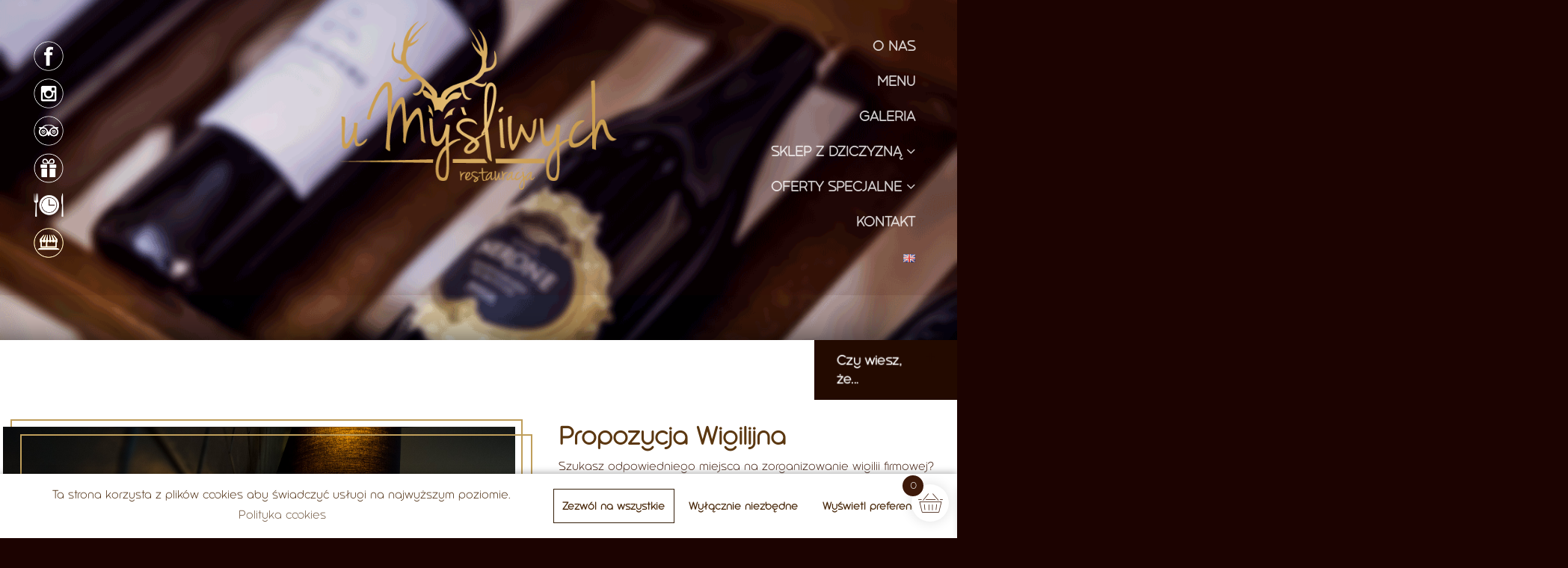

--- FILE ---
content_type: text/html; charset=UTF-8
request_url: https://umysliwych.com/wigilia/
body_size: 36169
content:
<!DOCTYPE html>
<html lang="pl-PL">
<head>
	<!-- Google tag (gtag.js) -->
<link rel="stylesheet" type="text/css" href="https://umysliwych.com/wp-content/plugins/smart-slider-3/Public/SmartSlider3/Application/Frontend/Assets/dist/smartslider.min.css?ver=ff7f6f5b" media="all" />
<style type="text/css">.n2-ss-spinner-simple-white-container {
    position: absolute;
    top: 50%;
    left: 50%;
    margin: -20px;
    background: #fff;
    width: 20px;
    height: 20px;
    padding: 10px;
    border-radius: 50%;
    z-index: 1000;
}

.n2-ss-spinner-simple-white {
  outline: 1px solid RGBA(0,0,0,0);
  width:100%;
  height: 100%;
}

.n2-ss-spinner-simple-white:before {
    position: absolute;
    top: 50%;
    left: 50%;
    width: 20px;
    height: 20px;
    margin-top: -11px;
    margin-left: -11px;
}

.n2-ss-spinner-simple-white:not(:required):before {
    content: '';
    border-radius: 50%;
    border-top: 2px solid #333;
    border-right: 2px solid transparent;
    animation: n2SimpleWhite .6s linear infinite;
}
@keyframes n2SimpleWhite {
    to {transform: rotate(360deg);}
}
.n2-ss-spinner-simple-white-container {
    position: absolute;
    top: 50%;
    left: 50%;
    margin: -20px;
    background: #fff;
    width: 20px;
    height: 20px;
    padding: 10px;
    border-radius: 50%;
    z-index: 1000;
}

.n2-ss-spinner-simple-white {
  outline: 1px solid RGBA(0,0,0,0);
  width:100%;
  height: 100%;
}

.n2-ss-spinner-simple-white:before {
    position: absolute;
    top: 50%;
    left: 50%;
    width: 20px;
    height: 20px;
    margin-top: -11px;
    margin-left: -11px;
}

.n2-ss-spinner-simple-white:not(:required):before {
    content: '';
    border-radius: 50%;
    border-top: 2px solid #333;
    border-right: 2px solid transparent;
    animation: n2SimpleWhite .6s linear infinite;
}
@keyframes n2SimpleWhite {
    to {transform: rotate(360deg);}
}</style><script async src="https://www.googletagmanager.com/gtag/js?id=G-ZBQP43G428"></script>
<script>
  window.dataLayer = window.dataLayer || [];
  function gtag(){dataLayer.push(arguments);}
  gtag('js', new Date());

  gtag('config', 'G-ZBQP43G428');
</script>
<meta charset="UTF-8">
<meta name="viewport" content="width=device-width, initial-scale=1">
<meta name="google-site-verification" content="JXgQCsUI1CJ12Vra0z_YQAc2j4jIL_k7zJni6VGjmdg" />
<link rel="profile" href="https://gmpg.org/xfn/11">
<link rel="pingback" href="https://umysliwych.com/xmlrpc.php">
<script type="text/javascript" src="https://umysliwych.com/wp-content/themes/restau-lite/js/modernizr.custom.79639.js"></script>
<script type="text/javascript" src="https://cdnjs.cloudflare.com/ajax/libs/jquery/3.4.1/jquery.min.js"></script>
<script>
    $(document).ready(function() {
        var progressPath = document.querySelector('.progress-wrap path');

        if (!progressPath) {
            console.error('Element .progress-wrap path nie istnieje.');
            return;
        }

        var pathLength = progressPath.getTotalLength();

        progressPath.style.transition = progressPath.style.WebkitTransition = 'none';
        progressPath.style.strokeDasharray = pathLength + ' ' + pathLength;
        progressPath.style.strokeDashoffset = pathLength;
        progressPath.getBoundingClientRect();
        progressPath.style.transition = progressPath.style.WebkitTransition = 'stroke-dashoffset 10ms linear';

        var updateProgress = function() {
            var scroll = $(window).scrollTop();
            var height = $(document).height() - $(window).height();
            var progress = pathLength - (scroll * pathLength / height);
            progressPath.style.strokeDashoffset = progress;
        };

        $(window).on('scroll', updateProgress);
        updateProgress(); // Wywołaj na starcie

        var offset = 50;
        var duration = 550;

        $(window).on('scroll', function() {
            $('.progress-wrap').toggleClass('active-progress', $(this).scrollTop() > offset);
        });

        $('.progress-wrap').on('click', function(event) {
            event.preventDefault();
            $('html, body').animate({scrollTop: 0}, duration);
        });
    });
</script>



<!-- WP_Head -->
<title>WIGILIA &#8211; U Myśliwych</title>
<script>window._wca = window._wca || [];</script>
<link rel='dns-prefetch' href='//s0.wp.com' />
<link rel='dns-prefetch' href='//secure.gravatar.com' />
<link rel='dns-prefetch' href='//cdn.jsdelivr.net' />
<link rel='dns-prefetch' href='//fonts.googleapis.com' />
<link rel='dns-prefetch' href='//s.w.org' />
<link rel="alternate" type="application/rss+xml" title="U Myśliwych &raquo; Feed" href="https://umysliwych.com/feed/" />
<link rel="alternate" type="application/rss+xml" title="U Myśliwych &raquo; Comments Feed" href="https://umysliwych.com/comments/feed/" />
		<script type="text/javascript">
			window._wpemojiSettings = {"baseUrl":"https:\/\/s.w.org\/images\/core\/emoji\/13.0.0\/72x72\/","ext":".png","svgUrl":"https:\/\/s.w.org\/images\/core\/emoji\/13.0.0\/svg\/","svgExt":".svg","source":{"concatemoji":"https:\/\/umysliwych.com\/wp-includes\/js\/wp-emoji-release.min.js?ver=5.5.17"}};
			!function(e,a,t){var n,r,o,i=a.createElement("canvas"),p=i.getContext&&i.getContext("2d");function s(e,t){var a=String.fromCharCode;p.clearRect(0,0,i.width,i.height),p.fillText(a.apply(this,e),0,0);e=i.toDataURL();return p.clearRect(0,0,i.width,i.height),p.fillText(a.apply(this,t),0,0),e===i.toDataURL()}function c(e){var t=a.createElement("script");t.src=e,t.defer=t.type="text/javascript",a.getElementsByTagName("head")[0].appendChild(t)}for(o=Array("flag","emoji"),t.supports={everything:!0,everythingExceptFlag:!0},r=0;r<o.length;r++)t.supports[o[r]]=function(e){if(!p||!p.fillText)return!1;switch(p.textBaseline="top",p.font="600 32px Arial",e){case"flag":return s([127987,65039,8205,9895,65039],[127987,65039,8203,9895,65039])?!1:!s([55356,56826,55356,56819],[55356,56826,8203,55356,56819])&&!s([55356,57332,56128,56423,56128,56418,56128,56421,56128,56430,56128,56423,56128,56447],[55356,57332,8203,56128,56423,8203,56128,56418,8203,56128,56421,8203,56128,56430,8203,56128,56423,8203,56128,56447]);case"emoji":return!s([55357,56424,8205,55356,57212],[55357,56424,8203,55356,57212])}return!1}(o[r]),t.supports.everything=t.supports.everything&&t.supports[o[r]],"flag"!==o[r]&&(t.supports.everythingExceptFlag=t.supports.everythingExceptFlag&&t.supports[o[r]]);t.supports.everythingExceptFlag=t.supports.everythingExceptFlag&&!t.supports.flag,t.DOMReady=!1,t.readyCallback=function(){t.DOMReady=!0},t.supports.everything||(n=function(){t.readyCallback()},a.addEventListener?(a.addEventListener("DOMContentLoaded",n,!1),e.addEventListener("load",n,!1)):(e.attachEvent("onload",n),a.attachEvent("onreadystatechange",function(){"complete"===a.readyState&&t.readyCallback()})),(n=t.source||{}).concatemoji?c(n.concatemoji):n.wpemoji&&n.twemoji&&(c(n.twemoji),c(n.wpemoji)))}(window,document,window._wpemojiSettings);
		</script>
		<style type="text/css">
img.wp-smiley,
img.emoji {
	display: inline !important;
	border: none !important;
	box-shadow: none !important;
	height: 1em !important;
	width: 1em !important;
	margin: 0 .07em !important;
	vertical-align: -0.1em !important;
	background: none !important;
	padding: 0 !important;
}
</style>
	<link rel='stylesheet' id='sbi_styles-css'  href='https://umysliwych.com/wp-content/plugins/instagram-feed/css/sbi-styles.min.css?ver=6.8.0' type='text/css' media='all' />
<link rel='stylesheet' id='wp-block-library-css'  href='https://umysliwych.com/wp-includes/css/dist/block-library/style.min.css?ver=5.5.17' type='text/css' media='all' />
<link rel='stylesheet' id='wc-block-vendors-style-css'  href='https://umysliwych.com/wp-content/plugins/woocommerce/packages/woocommerce-blocks/build/vendors-style.css?ver=3.6.0' type='text/css' media='all' />
<link rel='stylesheet' id='wc-block-style-css'  href='https://umysliwych.com/wp-content/plugins/woocommerce/packages/woocommerce-blocks/build/style.css?ver=3.6.0' type='text/css' media='all' />
<link rel='stylesheet' id='wapf-frontend-css-css'  href='https://umysliwych.com/wp-content/plugins/advanced-product-fields-for-woocommerce/assets/css/frontend.min.css?ver=1.5.9' type='text/css' media='all' />
<link rel='stylesheet' id='contact-form-7-css'  href='https://umysliwych.com/wp-content/plugins/contact-form-7/includes/css/styles.css?ver=5.0.1' type='text/css' media='all' />
<style id='responsive-menu-inline-css' type='text/css'>
/** This file is major component of this plugin so please don't try to edit here. */
#rmp_menu_trigger-15489 {
  width: 45px;
  height: 45px;
  position: fixed;
  top: 15px;
  border-radius: 5px;
  display: none;
  text-decoration: none;
  right: 6%;
  background: transparent;
  transition: transform 0.5s, background-color 0.5s;
}
#rmp_menu_trigger-15489 .rmp-trigger-box {
  width: 33px;
  color: #ffffff;
}
#rmp_menu_trigger-15489 .rmp-trigger-icon-active, #rmp_menu_trigger-15489 .rmp-trigger-text-open {
  display: none;
}
#rmp_menu_trigger-15489.is-active .rmp-trigger-icon-active, #rmp_menu_trigger-15489.is-active .rmp-trigger-text-open {
  display: inline;
}
#rmp_menu_trigger-15489.is-active .rmp-trigger-icon-inactive, #rmp_menu_trigger-15489.is-active .rmp-trigger-text {
  display: none;
}
#rmp_menu_trigger-15489 .rmp-trigger-label {
  color: #ffffff;
  pointer-events: none;
  line-height: 13px;
  font-family: inherit;
  font-size: 14px;
  display: inline;
  text-transform: inherit;
}
#rmp_menu_trigger-15489 .rmp-trigger-label.rmp-trigger-label-top {
  display: block;
  margin-bottom: 12px;
}
#rmp_menu_trigger-15489 .rmp-trigger-label.rmp-trigger-label-bottom {
  display: block;
  margin-top: 12px;
}
#rmp_menu_trigger-15489 .responsive-menu-pro-inner {
  display: block;
}
#rmp_menu_trigger-15489 .rmp-trigger-icon-inactive .rmp-font-icon {
  color: #230e02;
}
#rmp_menu_trigger-15489 .responsive-menu-pro-inner, #rmp_menu_trigger-15489 .responsive-menu-pro-inner::before, #rmp_menu_trigger-15489 .responsive-menu-pro-inner::after {
  width: 33px;
  height: 3px;
  background-color: #230e02;
  border-radius: 4px;
  position: absolute;
}
#rmp_menu_trigger-15489 .rmp-trigger-icon-active .rmp-font-icon {
  color: #230e02;
}
#rmp_menu_trigger-15489.is-active .responsive-menu-pro-inner, #rmp_menu_trigger-15489.is-active .responsive-menu-pro-inner::before, #rmp_menu_trigger-15489.is-active .responsive-menu-pro-inner::after {
  background-color: #230e02;
}
#rmp_menu_trigger-15489:hover .rmp-trigger-icon-inactive .rmp-font-icon {
  color: #331504;
}
#rmp_menu_trigger-15489:not(.is-active):hover .responsive-menu-pro-inner, #rmp_menu_trigger-15489:not(.is-active):hover .responsive-menu-pro-inner::before, #rmp_menu_trigger-15489:not(.is-active):hover .responsive-menu-pro-inner::after {
  background-color: #331504;
}
#rmp_menu_trigger-15489 .responsive-menu-pro-inner::before {
  top: 10px;
}
#rmp_menu_trigger-15489 .responsive-menu-pro-inner::after {
  bottom: 10px;
}
#rmp_menu_trigger-15489.is-active .responsive-menu-pro-inner::after {
  bottom: 0;
}
/* Hamburger menu styling */
@media screen and (max-width: 1024px) {
  /** Menu Title Style */
  /** Menu Additional Content Style */
  #jqueryslidemenu {
    display: none !important;
  }
  #rmp_menu_trigger-15489 {
    display: block;
  }
  #rmp-container-15489 {
    position: fixed;
    top: 0;
    margin: 0;
    transition: transform 0.5s;
    overflow: auto;
    display: block;
    width: 75%;
    background-color: #1c0403;
    background-image: url("");
    height: 100%;
    left: 0;
    padding-top: 0px;
    padding-left: 0px;
    padding-bottom: 0px;
    padding-right: 0px;
  }
  #rmp-menu-wrap-15489 {
    padding-top: 0px;
    padding-left: 0px;
    padding-bottom: 0px;
    padding-right: 0px;
    background-color: #230e02;
  }
  #rmp-menu-wrap-15489 .rmp-menu, #rmp-menu-wrap-15489 .rmp-submenu {
    width: 100%;
    box-sizing: border-box;
    margin: 0;
    padding: 0;
  }
  #rmp-menu-wrap-15489 .rmp-submenu-depth-1 .rmp-menu-item-link {
    padding-left: 10%;
  }
  #rmp-menu-wrap-15489 .rmp-submenu-depth-2 .rmp-menu-item-link {
    padding-left: 15%;
  }
  #rmp-menu-wrap-15489 .rmp-submenu-depth-3 .rmp-menu-item-link {
    padding-left: 20%;
  }
  #rmp-menu-wrap-15489 .rmp-submenu-depth-4 .rmp-menu-item-link {
    padding-left: 25%;
  }
  #rmp-menu-wrap-15489 .rmp-submenu.rmp-submenu-open {
    display: block;
  }
  #rmp-menu-wrap-15489 .rmp-menu-item {
    width: 100%;
    list-style: none;
    margin: 0;
  }
  #rmp-menu-wrap-15489 .rmp-menu-item-link {
    height: 80px;
    line-height: 80px;
    font-size: 15px;
    border-bottom: 1px solid #61390c;
    font-family: inherit;
    color: #ffffff;
    text-align: center;
    background-color: #1c0403;
    font-weight: normal;
    letter-spacing: 0px;
    display: block;
    box-sizing: border-box;
    width: 100%;
    text-decoration: none;
    position: relative;
    overflow: hidden;
    transition: background-color 0.5s, border-color 0.5s, 0.5s;
    padding: 0 10%;
    padding-right: 90px;
  }
  #rmp-menu-wrap-15489 .rmp-menu-item-link:after, #rmp-menu-wrap-15489 .rmp-menu-item-link:before {
    display: none;
  }
  #rmp-menu-wrap-15489 .rmp-menu-item-link:hover, #rmp-menu-wrap-15489 .rmp-menu-item-link:focus {
    color: #a86314;
    border-color: #75451e;
    background-color: #2e1302;
  }
  #rmp-menu-wrap-15489 .rmp-menu-item-link:focus {
    outline: none;
    border-color: unset;
    box-shadow: unset;
  }
  #rmp-menu-wrap-15489 .rmp-menu-item-link .rmp-font-icon {
    height: 80px;
    line-height: 80px;
    margin-right: 10px;
    font-size: 15px;
  }
  #rmp-menu-wrap-15489 .rmp-menu-current-item .rmp-menu-item-link {
    color: #a86314;
    border-color: #a86314;
    background-color: #1c0403;
  }
  #rmp-menu-wrap-15489 .rmp-menu-current-item .rmp-menu-item-link:hover, #rmp-menu-wrap-15489 .rmp-menu-current-item .rmp-menu-item-link:focus {
    color: #a86314;
    border-color: #a86314;
    background-color: #2e1302;
  }
  #rmp-menu-wrap-15489 .rmp-menu-subarrow {
    position: absolute;
    top: 0;
    bottom: 0;
    text-align: center;
    overflow: hidden;
    background-size: cover;
    overflow: hidden;
    right: 0;
    border-left-style: solid;
    border-left-color: #212121;
    border-left-width: 1px;
    height: 80px;
    width: 80px;
    color: #ffffff;
    background-color: #212121;
  }
  #rmp-menu-wrap-15489 .rmp-menu-subarrow svg {
    fill: #ffffff;
  }
  #rmp-menu-wrap-15489 .rmp-menu-subarrow:hover {
    color: #ffffff;
    border-color: #3f3f3f;
    background-color: #3f3f3f;
  }
  #rmp-menu-wrap-15489 .rmp-menu-subarrow:hover svg {
    fill: #ffffff;
  }
  #rmp-menu-wrap-15489 .rmp-menu-subarrow .rmp-font-icon {
    margin-right: unset;
  }
  #rmp-menu-wrap-15489 .rmp-menu-subarrow * {
    vertical-align: middle;
    line-height: 80px;
  }
  #rmp-menu-wrap-15489 .rmp-menu-subarrow-active {
    display: block;
    background-size: cover;
    color: #ffffff;
    border-color: #212121;
    background-color: #212121;
  }
  #rmp-menu-wrap-15489 .rmp-menu-subarrow-active svg {
    fill: #ffffff;
  }
  #rmp-menu-wrap-15489 .rmp-menu-subarrow-active:hover {
    color: #ffffff;
    border-color: #3f3f3f;
    background-color: #3f3f3f;
  }
  #rmp-menu-wrap-15489 .rmp-menu-subarrow-active:hover svg {
    fill: #ffffff;
  }
  #rmp-menu-wrap-15489 .rmp-submenu {
    display: none;
  }
  #rmp-menu-wrap-15489 .rmp-submenu .rmp-menu-item-link {
    height: 80px;
    line-height: 80px;
    letter-spacing: 0px;
    font-size: 15px;
    border-bottom: 1px solid #61390c;
    font-family: Georgia, "Times New Roman", Times, serif;
    font-weight: normal;
    color: #ffffff;
    text-align: center;
    background-color: #230e02;
  }
  #rmp-menu-wrap-15489 .rmp-submenu .rmp-menu-item-link:hover, #rmp-menu-wrap-15489 .rmp-submenu .rmp-menu-item-link:focus {
    color: #a86314;
    border-color: #75451e;
    background-color: #2e1302;
  }
  #rmp-menu-wrap-15489 .rmp-submenu .rmp-menu-current-item .rmp-menu-item-link {
    color: #a86314;
    border-color: #a86314;
    background-color: #230e02;
  }
  #rmp-menu-wrap-15489 .rmp-submenu .rmp-menu-current-item .rmp-menu-item-link:hover, #rmp-menu-wrap-15489 .rmp-submenu .rmp-menu-current-item .rmp-menu-item-link:focus {
    color: #a86314;
    border-color: #a86314;
    background-color: #230e02;
  }
  #rmp-menu-wrap-15489 .rmp-submenu .rmp-menu-subarrow {
    right: 0;
    border-right: unset;
    border-left-style: solid;
    border-left-color: #1d4354;
    border-left-width: 0px;
    height: 39px;
    line-height: 39px;
    width: 40px;
    color: #fff;
    background-color: inherit;
  }
  #rmp-menu-wrap-15489 .rmp-submenu .rmp-menu-subarrow:hover {
    color: #fff;
    border-color: #3f3f3f;
    background-color: inherit;
  }
  #rmp-menu-wrap-15489 .rmp-submenu .rmp-menu-subarrow-active {
    color: #fff;
    border-color: #1d4354;
    background-color: inherit;
  }
  #rmp-menu-wrap-15489 .rmp-submenu .rmp-menu-subarrow-active:hover {
    color: #fff;
    border-color: #3f3f3f;
    background-color: inherit;
  }
  #rmp-menu-wrap-15489 .rmp-menu-item-description {
    margin: 0;
    padding: 5px 10%;
    opacity: 0.8;
    color: #ffffff;
  }
  #rmp-search-box-15489 {
    display: block;
    padding-top: 0px;
    padding-left: 5%;
    padding-bottom: 0px;
    padding-right: 5%;
  }
  #rmp-search-box-15489 .rmp-search-form {
    margin: 0;
  }
  #rmp-search-box-15489 .rmp-search-box {
    background: #ffffff;
    border: 1px solid #dadada;
    color: #333333;
    width: 100%;
    padding: 0 5%;
    border-radius: 30px;
    height: 45px;
    -webkit-appearance: none;
  }
  #rmp-search-box-15489 .rmp-search-box::placeholder {
    color: #c7c7cd;
  }
  #rmp-search-box-15489 .rmp-search-box:focus {
    background-color: #ffffff;
    outline: 2px solid #dadada;
    color: #333333;
  }
  #rmp-menu-title-15489 {
    background-color: #1c0403;
    color: #ffffff;
    text-align: left;
    font-size: 13px;
    padding-top: 10%;
    padding-left: 5%;
    padding-bottom: 0%;
    padding-right: 5%;
    font-weight: 400;
    transition: background-color 0.5s, border-color 0.5s, color 0.5s;
  }
  #rmp-menu-title-15489:hover {
    background-color: #d6a213;
    color: #d6a213;
  }
  #rmp-menu-title-15489 > .rmp-menu-title-link {
    color: #ffffff;
    width: 100%;
    background-color: unset;
    text-decoration: none;
  }
  #rmp-menu-title-15489 > .rmp-menu-title-link:hover {
    color: #d6a213;
  }
  #rmp-menu-title-15489 .rmp-font-icon {
    font-size: 13px;
  }
  #rmp-menu-additional-content-15489 {
    padding-top: 0px;
    padding-left: 5%;
    padding-bottom: 0px;
    padding-right: 5%;
    color: #ffffff;
    text-align: center;
    font-size: 16px;
  }
}
/**
This file contents common styling of menus.
*/
.rmp-container {
  display: none;
  visibility: visible;
  padding: 0px 0px 0px 0px;
  z-index: 99998;
  transition: all 0.3s;
  /** Scrolling bar in menu setting box **/
}
.rmp-container.rmp-fade-top, .rmp-container.rmp-fade-left, .rmp-container.rmp-fade-right, .rmp-container.rmp-fade-bottom {
  display: none;
}
.rmp-container.rmp-slide-left, .rmp-container.rmp-push-left {
  transform: translateX(-100%);
  -ms-transform: translateX(-100%);
  -webkit-transform: translateX(-100%);
  -moz-transform: translateX(-100%);
}
.rmp-container.rmp-slide-left.rmp-menu-open, .rmp-container.rmp-push-left.rmp-menu-open {
  transform: translateX(0);
  -ms-transform: translateX(0);
  -webkit-transform: translateX(0);
  -moz-transform: translateX(0);
}
.rmp-container.rmp-slide-right, .rmp-container.rmp-push-right {
  transform: translateX(100%);
  -ms-transform: translateX(100%);
  -webkit-transform: translateX(100%);
  -moz-transform: translateX(100%);
}
.rmp-container.rmp-slide-right.rmp-menu-open, .rmp-container.rmp-push-right.rmp-menu-open {
  transform: translateX(0);
  -ms-transform: translateX(0);
  -webkit-transform: translateX(0);
  -moz-transform: translateX(0);
}
.rmp-container.rmp-slide-top, .rmp-container.rmp-push-top {
  transform: translateY(-100%);
  -ms-transform: translateY(-100%);
  -webkit-transform: translateY(-100%);
  -moz-transform: translateY(-100%);
}
.rmp-container.rmp-slide-top.rmp-menu-open, .rmp-container.rmp-push-top.rmp-menu-open {
  transform: translateY(0);
  -ms-transform: translateY(0);
  -webkit-transform: translateY(0);
  -moz-transform: translateY(0);
}
.rmp-container.rmp-slide-bottom, .rmp-container.rmp-push-bottom {
  transform: translateY(100%);
  -ms-transform: translateY(100%);
  -webkit-transform: translateY(100%);
  -moz-transform: translateY(100%);
}
.rmp-container.rmp-slide-bottom.rmp-menu-open, .rmp-container.rmp-push-bottom.rmp-menu-open {
  transform: translateX(0);
  -ms-transform: translateX(0);
  -webkit-transform: translateX(0);
  -moz-transform: translateX(0);
}
.rmp-container::-webkit-scrollbar {
  width: 0px;
}
.rmp-container ::-webkit-scrollbar-track {
  box-shadow: inset 0 0 5px transparent;
}
.rmp-container ::-webkit-scrollbar-thumb {
  background: transparent;
}
.rmp-container ::-webkit-scrollbar-thumb:hover {
  background: transparent;
}
.rmp-container .rmp-menu-wrap .rmp-menu {
  transition: none;
  border-radius: 0;
  box-shadow: none;
  background: none;
  border: 0;
  bottom: auto;
  box-sizing: border-box;
  clip: auto;
  color: #666;
  display: block;
  float: none;
  font-family: inherit;
  font-size: 14px;
  height: auto;
  left: auto;
  line-height: 1.7;
  list-style-type: none;
  margin: 0;
  min-height: auto;
  max-height: none;
  opacity: 1;
  outline: none;
  overflow: visible;
  padding: 0;
  position: relative;
  pointer-events: auto;
  right: auto;
  text-align: left;
  text-decoration: none;
  text-indent: 0;
  text-transform: none;
  transform: none;
  top: auto;
  visibility: inherit;
  width: auto;
  word-wrap: break-word;
  white-space: normal;
}
.rmp-container .rmp-menu-additional-content {
  display: block;
  word-break: break-word;
}
.rmp-container .rmp-menu-title {
  display: flex;
  flex-direction: column;
}
.rmp-container .rmp-menu-title .rmp-menu-title-image {
  max-width: 100%;
  margin-bottom: 15px;
  display: block;
  margin: auto;
  margin-bottom: 15px;
}
button.rmp_menu_trigger {
  z-index: 999999;
  overflow: hidden;
  outline: none;
  border: 0;
  display: none;
  margin: 0;
  transition: transform 0.5s, background-color 0.5s;
  padding: 0;
}
button.rmp_menu_trigger .responsive-menu-pro-inner::before, button.rmp_menu_trigger .responsive-menu-pro-inner::after {
  content: "";
  display: block;
}
button.rmp_menu_trigger .responsive-menu-pro-inner::before {
  top: 10px;
}
button.rmp_menu_trigger .responsive-menu-pro-inner::after {
  bottom: 10px;
}
button.rmp_menu_trigger .rmp-trigger-box {
  width: 40px;
  display: inline-block;
  position: relative;
  pointer-events: none;
  vertical-align: super;
}
.admin-bar .rmp-container, .admin-bar .rmp_menu_trigger {
  margin-top: 32px !important;
}
@media screen and (max-width: 782px) {
  .admin-bar .rmp-container, .admin-bar .rmp_menu_trigger {
    margin-top: 46px !important;
  }
}
/*  Menu Trigger Boring Animation */
.rmp-menu-trigger-boring .responsive-menu-pro-inner {
  transition-property: none;
}
.rmp-menu-trigger-boring .responsive-menu-pro-inner::after, .rmp-menu-trigger-boring .responsive-menu-pro-inner::before {
  transition-property: none;
}
.rmp-menu-trigger-boring.is-active .responsive-menu-pro-inner {
  transform: rotate(45deg);
}
.rmp-menu-trigger-boring.is-active .responsive-menu-pro-inner:before {
  top: 0;
  opacity: 0;
}
.rmp-menu-trigger-boring.is-active .responsive-menu-pro-inner:after {
  bottom: 0;
  transform: rotate(-90deg);
}

</style>
<link rel='stylesheet' id='dashicons-css'  href='https://umysliwych.com/wp-includes/css/dashicons.min.css?ver=5.5.17' type='text/css' media='all' />
<link rel='stylesheet' id='sow-accordion-default-6b0f28a961f3-css'  href='https://umysliwych.com/wp-content/uploads/siteorigin-widgets/sow-accordion-default-6b0f28a961f3.css?ver=5.5.17' type='text/css' media='all' />
<link rel='stylesheet' id='pretty-checkbx-css'  href='https://cdn.jsdelivr.net/npm/pretty-checkbox@3.0/dist/pretty-checkbox.min.css?ver=5.5.17' type='text/css' media='all' />
<link rel='stylesheet' id='woocommerce-layout-css'  href='https://umysliwych.com/wp-content/plugins/woocommerce/assets/css/woocommerce-layout.css?ver=4.7.4' type='text/css' media='all' />
<style id='woocommerce-layout-inline-css' type='text/css'>

	.infinite-scroll .woocommerce-pagination {
		display: none;
	}
</style>
<link rel='stylesheet' id='woocommerce-smallscreen-css'  href='https://umysliwych.com/wp-content/plugins/woocommerce/assets/css/woocommerce-smallscreen.css?ver=4.7.4' type='text/css' media='only screen and (max-width: 768px)' />
<link rel='stylesheet' id='woocommerce-general-css'  href='https://umysliwych.com/wp-content/plugins/woocommerce/assets/css/woocommerce.css?ver=4.7.4' type='text/css' media='all' />
<style id='woocommerce-inline-inline-css' type='text/css'>
.woocommerce form .form-row .required { visibility: visible; }
</style>
<link rel='stylesheet' id='wpforms-full-css'  href='https://umysliwych.com/wp-content/plugins/wpforms-lite/assets/css/wpforms-full.css?ver=1.6.2.2' type='text/css' media='all' />
<link rel='stylesheet' id='dgwt-wcas-style-css'  href='https://umysliwych.com/wp-content/plugins/ajax-search-for-woocommerce/assets/css/style.min.css?ver=1.8.2' type='text/css' media='all' />
<link rel='stylesheet' id='xoo-wsc-fonts-css'  href='https://umysliwych.com/wp-content/plugins/side-cart-woocommerce/assets/css/xoo-wsc-fonts.css?ver=2.6.0' type='text/css' media='all' />
<link rel='stylesheet' id='xoo-wsc-style-css'  href='https://umysliwych.com/wp-content/plugins/side-cart-woocommerce/assets/css/xoo-wsc-style.css?ver=2.6.0' type='text/css' media='all' />
<style id='xoo-wsc-style-inline-css' type='text/css'>




.xoo-wsc-ft-buttons-cont a.xoo-wsc-ft-btn, .xoo-wsc-container .xoo-wsc-btn {
	background-color: #3d1909;
	color: #ffffff;
	border: 1px solid #d6a213;
	padding: 10px 20px;
}

.xoo-wsc-ft-buttons-cont a.xoo-wsc-ft-btn:hover, .xoo-wsc-container .xoo-wsc-btn:hover {
	background-color: #ffffff;
	color: #3d1909;
	border: 1px solid #3d1909;
}

 

.xoo-wsc-footer{
	background-color: #ffffff;
	color: #3d1909;
	padding: 10px 20px;
	box-shadow: 0 -1px 10px #0000001a;
}

.xoo-wsc-footer, .xoo-wsc-footer a, .xoo-wsc-footer .amount{
	font-size: 18px;
}

.xoo-wsc-btn .amount{
	color: #ffffff}

.xoo-wsc-btn:hover .amount{
	color: #3d1909;
}

.xoo-wsc-ft-buttons-cont{
	grid-template-columns: auto;
}

.xoo-wsc-basket{
	bottom: 12px;
	right: 1px;
	background-color: #ffffff;
	color: #3d1909;
	box-shadow: 0px 0px 15px 2px #0000001a;
	border-radius: 50%;
	display: flex;
	width: 50px;
	height: 50px;
}


.xoo-wsc-bki{
	font-size: 25px}

.xoo-wsc-items-count{
	top: -12px;
	left: -12px;
}

.xoo-wsc-items-count{
	background-color: #3d1909;
	color: #ffffff;
}

.xoo-wsc-container, .xoo-wsc-slider{
	max-width: 365px;
	right: -365px;
	top: 0;bottom: 0;
	bottom: 0;
	font-family: }


.xoo-wsc-cart-active .xoo-wsc-container, .xoo-wsc-slider-active .xoo-wsc-slider{
	right: 0;
}


.xoo-wsc-cart-active .xoo-wsc-basket{
	right: 365px;
}

.xoo-wsc-slider{
	right: -365px;
}

span.xoo-wsch-close {
    font-size: 20px;
    right: 10px;
}

.xoo-wsch-top{
	justify-content: center;
}

.xoo-wsch-text{
	font-size: 20px;
}

.xoo-wsc-header{
	color: #3d1909;
	background-color: #ffffff;
	border-bottom: 2px solid #eee;
}


.xoo-wsc-body{
	background-color: #f8f9fa;
}

.xoo-wsc-body, .xoo-wsc-body span.amount, .xoo-wsc-body a{
	font-size: 16px;
	color: #3d1909;
}

.xoo-wsc-product{
	padding: 10px 15px;
	margin: 10px 15px;
	border-radius: 5px;
	box-shadow: 0 2px 2px #00000005;
	background-color: #ffffff;
}

.xoo-wsc-img-col{
	width: 28%;
}
.xoo-wsc-sum-col{
	width: 72%;
}

.xoo-wsc-sm-info{
	flex-grow: 1;
    align-self: stretch;
}
.xoo-wsc-sm-left {
    justify-content: space-evenly;
}


/** Shortcode **/
.xoo-wsc-sc-count{
	background-color: #3d1909;
	color: #ffffff;
}

.xoo-wsc-sc-bki{
	font-size: 28px;
	color: 28;
}
.xoo-wsc-sc-cont{
	color: #3d1909;
}

.added_to_cart{
	display: none!important;
}

.xoo-wsc-product dl.variation {
	display: block;
}
</style>
<link rel='stylesheet' id='restau_lite_bootstrap-css'  href='https://umysliwych.com/wp-content/themes/restau-lite/css/bootstrap.css?ver=3.1' type='text/css' media='all' />
<link rel='stylesheet' id='restau_lite_flickity-css'  href='https://umysliwych.com/wp-content/themes/restau-lite/css/flickity.css?ver=1.1.1' type='text/css' media='all' />
<link rel='stylesheet' id='restau_lite_photo_swipe-css'  href='https://umysliwych.com/wp-content/themes/restau-lite/css/photoswipe.css?ver=4.1.1' type='text/css' media='all' />
<link rel='stylesheet' id='restau_lite_photo_swipe_default-css'  href='https://umysliwych.com/wp-content/themes/restau-lite/css/default-skin/default-skin.css?ver=4.1.1' type='text/css' media='all' />
<link rel='stylesheet' id='restau_lite_google-font-css'  href='//fonts.googleapis.com/css?family=Ubuntu%3A300%2C400%2C700&#038;ver=1.0' type='text/css' media='all' />
<link rel='stylesheet' id='restau_lite_style-css'  href='https://umysliwych.com/wp-content/themes/restau-lite/style.css?ver=5.5.17' type='text/css' media='all' />
<style id='restau_lite_style-inline-css' type='text/css'>

	/* Text Color */
	body{
		color: #422100;
		background-color: #1c0301;

	}
	/* Link Color */
	a{
		color: #e8b932;
	}

	/* Copy background color */
	.reservation-section .tr::before,
	.reservation-section .tl::before{
		background-color: #1c0301;
	}
	.bottom-image::before{
		background: -moz-linear-gradient(top,  rgba(28,3,1,1) 0%, rgba(0,0,0,0) 100%);
		background: -webkit-linear-gradient(top,  rgba(28,3,1,1) 0%,rgba(0,0,0,0) 100%);
		background: linear-gradient(to bottom,  rgba(28,3,1,1) 0%,rgba(0,0,0,0) 100%);
		filter: progid:DXImageTransform.Microsoft.gradient( startColorstr='#1c0301', endColorstr='#00000000',GradientType=0 );
	}


	/* Featured Color Background */
	.home-buttons .home-button.reservations-button .book-table-btn,
	.reservation-section .reservation-content .reservation-hours li span,
	.blog-wrap .blog-time-date{
		background-color: #e8b932;
	}

	/* Featured Color Color */
	.style-title span,
	.about-us-section .location::before,
	.about-us-section .about-us-box::before,
	.menu-section .menu-slider .menu-slide ul li .menu-item-price,
	.testimonial blockquote::before, .testimonial blockquote::after{
		color: #e8b932;
	}


</style>
<link rel='stylesheet' id='recent-posts-widget-with-thumbnails-public-style-css'  href='https://umysliwych.com/wp-content/plugins/recent-posts-widget-with-thumbnails/public.css?ver=6.4.0' type='text/css' media='all' />
<link rel='stylesheet' id='cmplz-cookie-css'  href='https://umysliwych.com/wp-content/plugins/complianz-gdpr/assets/css/cookieconsent.min.css?ver=4.9.6' type='text/css' media='all' />
<link rel='stylesheet' id='jetpack_css-css'  href='https://umysliwych.com/wp-content/plugins/jetpack/css/jetpack.css?ver=6.8.5' type='text/css' media='all' />
<script type='text/javascript' src='https://umysliwych.com/wp-includes/js/jquery/jquery.js?ver=1.12.4-wp' id='jquery-core-js'></script>
<script type='text/javascript' id='rmp_menu_scripts-js-extra'>
/* <![CDATA[ */
var rmp_menu = {"ajaxURL":"https:\/\/umysliwych.com\/wp-admin\/admin-ajax.php","wp_nonce":"2f7c82114e","menu":[{"menu_theme":"Default","theme_type":"default","theme_location_menu":"0","submenu_submenu_arrow_width":"40","submenu_submenu_arrow_width_unit":"px","submenu_submenu_arrow_height":"39","submenu_submenu_arrow_height_unit":"px","submenu_arrow_position":"right","submenu_sub_arrow_background_colour":"","submenu_sub_arrow_background_hover_colour":"","submenu_sub_arrow_background_colour_active":"","submenu_sub_arrow_background_hover_colour_active":"","submenu_sub_arrow_border_width":"","submenu_sub_arrow_border_width_unit":"px","submenu_sub_arrow_border_colour":"#1d4354","submenu_sub_arrow_border_hover_colour":"#3f3f3f","submenu_sub_arrow_border_colour_active":"#1d4354","submenu_sub_arrow_border_hover_colour_active":"#3f3f3f","submenu_sub_arrow_shape_colour":"#fff","submenu_sub_arrow_shape_hover_colour":"#fff","submenu_sub_arrow_shape_colour_active":"#fff","submenu_sub_arrow_shape_hover_colour_active":"#fff","use_header_bar":"off","header_bar_items_order":{"logo":"off","title":"on","additional content":"off","menu":"on","search":"off"},"header_bar_title":"Responsive Menu","header_bar_html_content":"","header_bar_logo":"","header_bar_logo_link":"","header_bar_logo_width":"","header_bar_logo_width_unit":"%","header_bar_logo_height":"","header_bar_logo_height_unit":"px","header_bar_height":"80","header_bar_height_unit":"px","header_bar_padding":{"top":"0px","right":"5%","bottom":"0px","left":"5%"},"header_bar_font":"","header_bar_font_size":"14","header_bar_font_size_unit":"px","header_bar_text_color":"#ffffff","header_bar_background_color":"#1d4354","header_bar_breakpoint":"8000","header_bar_position_type":"fixed","header_bar_adjust_page":"on","header_bar_scroll_enable":"off","header_bar_scroll_background_color":"#36bdf6","mobile_breakpoint":"600","tablet_breakpoint":"1024","transition_speed":"0.5","sub_menu_speed":"0.2","show_menu_on_page_load":"off","menu_disable_scrolling":"off","menu_overlay":"off","menu_overlay_colour":"rgba(0,0,0,0.7)","desktop_menu_width":"","desktop_menu_width_unit":"%","desktop_menu_positioning":"absolute","desktop_menu_side":"left","desktop_menu_to_hide":"","use_current_theme_location":"off","mega_menu":{"225":"off","227":"off","229":"off","228":"off","226":"off"},"desktop_submenu_open_animation":"none","desktop_submenu_open_animation_speed":"100ms","desktop_submenu_open_on_click":"off","desktop_menu_hide_and_show":"off","menu_name":"Default Menu","menu_to_use":"2","different_menu_for_mobile":"off","menu_to_use_in_mobile":"main-menu","use_mobile_menu":"on","use_tablet_menu":"on","use_desktop_menu":"off","menu_display_on":"all-pages","menu_to_hide":"#jqueryslidemenu","submenu_descriptions_on":"off","custom_walker":"","menu_background_colour":"#230e02","menu_depth":"5","smooth_scroll_on":"off","smooth_scroll_speed":"500","menu_font_icons":{"id":["225"],"icon":[""]},"menu_links_height":"80","menu_links_height_unit":"px","menu_links_line_height":"80","menu_links_line_height_unit":"px","menu_depth_0":"10","menu_depth_0_unit":"%","menu_font_size":"15","menu_font_size_unit":"px","menu_font":"","menu_font_weight":"normal","menu_text_alignment":"center","menu_text_letter_spacing":"","menu_word_wrap":"off","menu_link_colour":"#ffffff","menu_link_hover_colour":"#a86314","menu_current_link_colour":"#a86314","menu_current_link_hover_colour":"#a86314","menu_item_background_colour":"#1c0403","menu_item_background_hover_colour":"#2e1302","menu_current_item_background_colour":"#1c0403","menu_current_item_background_hover_colour":"#2e1302","menu_border_width":"1","menu_border_width_unit":"px","menu_item_border_colour":"#61390c","menu_item_border_colour_hover":"#75451e","menu_current_item_border_colour":"#a86314","menu_current_item_border_hover_colour":"#a86314","submenu_links_height":"80","submenu_links_height_unit":"px","submenu_links_line_height":"80","submenu_links_line_height_unit":"px","menu_depth_side":"left","menu_depth_1":"10","menu_depth_1_unit":"%","menu_depth_2":"15","menu_depth_2_unit":"%","menu_depth_3":"20","menu_depth_3_unit":"%","menu_depth_4":"25","menu_depth_4_unit":"%","submenu_item_background_colour":"#230e02","submenu_item_background_hover_colour":"#2e1302","submenu_current_item_background_colour":"#230e02","submenu_current_item_background_hover_colour":"#230e02","submenu_border_width":"1","submenu_border_width_unit":"px","submenu_item_border_colour":"#61390c","submenu_item_border_colour_hover":"#75451e","submenu_current_item_border_colour":"#a86314","submenu_current_item_border_hover_colour":"#a86314","submenu_font_size":"15","submenu_font_size_unit":"px","submenu_font":"Georgia, \"Times New Roman\", Times, serif","submenu_font_weight":"normal","submenu_text_letter_spacing":"","submenu_text_alignment":"center","submenu_link_colour":"#ffffff","submenu_link_hover_colour":"#a86314","submenu_current_link_colour":"#a86314","submenu_current_link_hover_colour":"#a86314","inactive_arrow_shape":"\u25bc","active_arrow_shape":"\u25b2","inactive_arrow_font_icon":"<span class=\"rmp-font-icon dashicons dashicons-arrow-down-alt \"><\/span>","active_arrow_font_icon":"<span class=\"rmp-font-icon dashicons dashicons-arrow-down-alt \"><\/span>","inactive_arrow_image":"","active_arrow_image":"","submenu_arrow_width":"80","submenu_arrow_width_unit":"px","submenu_arrow_height":"80","submenu_arrow_height_unit":"px","arrow_position":"right","menu_sub_arrow_shape_colour":"#ffffff","menu_sub_arrow_shape_hover_colour":"#ffffff","menu_sub_arrow_shape_colour_active":"#ffffff","menu_sub_arrow_shape_hover_colour_active":"#ffffff","menu_sub_arrow_border_width":"1","menu_sub_arrow_border_width_unit":"px","menu_sub_arrow_border_colour":"#212121","menu_sub_arrow_border_hover_colour":"#3f3f3f","menu_sub_arrow_border_colour_active":"#212121","menu_sub_arrow_border_hover_colour_active":"#3f3f3f","menu_sub_arrow_background_colour":"#212121","menu_sub_arrow_background_hover_colour":"#3f3f3f","menu_sub_arrow_background_colour_active":"#212121","menu_sub_arrow_background_hover_colour_active":"#3f3f3f","fade_submenus":"off","fade_submenus_side":"left","fade_submenus_delay":"100","fade_submenus_speed":"500","use_slide_effect":"off","slide_effect_back_to_text":"Back","accordion_animation":"off","auto_expand_all_submenus":"off","auto_expand_current_submenus":"off","menu_item_click_to_trigger_submenu":"off","button_width":"45","button_width_unit":"px","button_height":"45","button_height_unit":"px","button_background_colour":"#230e02","button_background_colour_hover":"#2e1303","button_background_colour_active":"#230e02","toggle_button_border_radius":"5","button_transparent_background":"on","button_left_or_right":"right","button_position_type":"fixed","button_distance_from_side":"6","button_distance_from_side_unit":"%","button_top":"15","button_top_unit":"px","button_push_with_animation":"off","button_click_animation":"boring","button_line_margin":"10","button_line_margin_unit":"px","button_line_width":"33","button_line_width_unit":"px","button_line_height":"3","button_line_height_unit":"px","button_line_colour":"#230e02","button_line_colour_hover":"#331504","button_line_colour_active":"#230e02","button_font_icon":"","button_font_icon_when_clicked":"","button_image":"","button_image_when_clicked":"","button_title":"","button_title_open":"","button_title_position":"left","menu_container_columns":"","button_font":"","button_font_size":"14","button_font_size_unit":"px","button_title_line_height":"13","button_title_line_height_unit":"px","button_text_colour":"#ffffff","button_trigger_type_click":"on","button_trigger_type_hover":"off","button_click_trigger":"#responsive-menu-button","items_order":{"title":"on","menu":"on","search":"","additional content":""},"menu_title":"","menu_title_link":"","menu_title_link_location":"_self","menu_title_image":"","menu_title_font_icon":"","menu_title_section_padding":{"top":"10%","right":"5%","bottom":"0%","left":"5%"},"menu_title_background_colour":"#1c0403","menu_title_background_hover_colour":"#d6a213","menu_title_font_size":"13","menu_title_font_size_unit":"px","menu_title_alignment":"left","menu_title_font_weight":"400","menu_title_font_family":"","menu_title_colour":"#ffffff","menu_title_hover_colour":"#d6a213","menu_title_image_width":"","menu_title_image_width_unit":"%","menu_title_image_height":"","menu_title_image_height_unit":"px","menu_additional_content":"","menu_additional_section_padding":{"top":"0px","right":"5%","bottom":"0px","left":"5%"},"menu_additional_content_font_size":"16","menu_additional_content_font_size_unit":"px","menu_additional_content_alignment":"center","menu_additional_content_colour":"#ffffff","menu_search_box_text":"Search","menu_search_box_code":"","menu_search_section_padding":{"top":"0px","right":"5%","bottom":"0px","left":"5%"},"menu_search_box_height":"45","menu_search_box_height_unit":"px","menu_search_box_border_radius":"30","menu_search_box_text_colour":"#333333","menu_search_box_background_colour":"#ffffff","menu_search_box_placeholder_colour":"#c7c7cd","menu_search_box_border_colour":"#dadada","menu_section_padding":{"top":"0px","right":"0px","bottom":"0px","left":"0px"},"menu_width":"75","menu_width_unit":"%","menu_maximum_width":"","menu_maximum_width_unit":"px","menu_minimum_width":"","menu_minimum_width_unit":"px","menu_auto_height":"off","menu_container_padding":{"top":"0px","right":"0px","bottom":"0px","left":"0px"},"menu_container_background_colour":"#1c0403","menu_background_image":"","animation_type":"slide","menu_appear_from":"left","animation_speed":"0.5","page_wrapper":"","menu_close_on_body_click":"on","menu_close_on_scroll":"off","menu_close_on_link_click":"off","enable_touch_gestures":"off","hamburger_position_selector":"","menu_id":15489,"active_toggle_contents":"<span class=\"rmp-font-icon dashicons dashicons-arrow-down-alt \"><\/span>","inactive_toggle_contents":"<span class=\"rmp-font-icon dashicons dashicons-arrow-down-alt \"><\/span>"}]};
/* ]]> */
</script>
<script type='text/javascript' src='https://umysliwych.com/wp-content/plugins/responsive-menu/v4.0.0/assets/js/rmp-menu.js?ver=4.5.0' id='rmp_menu_scripts-js'></script>
<script type='text/javascript' src='https://umysliwych.com/wp-content/plugins/so-widgets-bundle/widgets/accordion/js/accordion.min.js?ver=1.15.7' id='sow-accordion-js'></script>
<script type='text/javascript' src='https://umysliwych.com/wp-content/themes/restau-lite/js/modernizr.custom.67069.js?ver=1' id='restau_lite_modernizr-js'></script>
<link rel="https://api.w.org/" href="https://umysliwych.com/wp-json/" /><link rel="alternate" type="application/json" href="https://umysliwych.com/wp-json/wp/v2/pages/10858" /><link rel="EditURI" type="application/rsd+xml" title="RSD" href="https://umysliwych.com/xmlrpc.php?rsd" />
<link rel="wlwmanifest" type="application/wlwmanifest+xml" href="https://umysliwych.com/wp-includes/wlwmanifest.xml" /> 
<meta name="generator" content="WordPress 5.5.17" />
<meta name="generator" content="WooCommerce 4.7.4" />
<link rel="canonical" href="https://umysliwych.com/wigilia/" />
<link rel='shortlink' href='https://wp.me/P9gGFU-2P8' />
<link rel="alternate" type="application/json+oembed" href="https://umysliwych.com/wp-json/oembed/1.0/embed?url=https%3A%2F%2Fumysliwych.com%2Fwigilia%2F" />
<link rel="alternate" type="text/xml+oembed" href="https://umysliwych.com/wp-json/oembed/1.0/embed?url=https%3A%2F%2Fumysliwych.com%2Fwigilia%2F&#038;format=xml" />
<style>
    @import url('https://fonts.cdnfonts.com/css/goodly');
    .um-btn-goodly {
        font-family: 'Goodly', sans-serif !important;
        text-transform: uppercase;
        font-weight: 400;
        letter-spacing: 0.5px;
    }
    </style><script type="text/javascript">
    "function"!=typeof loadGsLib&&(loadGsLib=function(){var e=document.createElement("script");
    e.type="text/javascript",e.async=!0,e.src="//api.at.getsocial.io/widget/v1/gs_async.js?id=f02149";
    var t=document.getElementsByTagName("script")[0];t.parentNode.insertBefore(e,t)})();
    var GETSOCIAL_VERSION = "4.1";
</script><link rel="alternate" href="https://umysliwych.com/wigilia/" hreflang="pl" />
<link rel="alternate" href="https://umysliwych.com/en/christmas/" hreflang="en" />

<script type="text/javascript">
	var _swaMa=["332051995"];"undefined"==typeof sw&&!function(e,s,a){function t(){for(;o[0]&&"loaded"==o[0][d];)i=o.shift(),i[w]=!c.parentNode.insertBefore(i,c)}for(var r,n,i,o=[],c=e.scripts[0],w="onreadystatechange",d="readyState";r=a.shift();)n=e.createElement(s),"async"in c?(n.async=!1,e.head.appendChild(n)):c[d]?(o.push(n),n[w]=t):e.write("<"+s+' src="'+r+'" defer></'+s+">"),n.src=r}(document,"script",["//analytics.sitewit.com/v3/"+_swaMa[0]+"/sw.js"]);
</script>
<style type="text/css">.dgwt-wcas-ico-magnifier,.dgwt-wcas-ico-magnifier-handler{max-width:20px}.dgwt-wcas-search-wrapp{max-width:600px}</style>
<link rel='dns-prefetch' href='//v0.wordpress.com'/>
<style type='text/css'>img#wpstats{display:none}</style>	<noscript><style>.woocommerce-product-gallery{ opacity: 1 !important; }</style></noscript>
		<style type="text/css">
			.logo_container .ql_logo {
			color: #5a270d;
		}
		#primary-menu a {
			color: #5a270d;
			opacity: 0.8;
		}
		</style>
	<style type="text/css" id="custom-background-css">
body.custom-background { background-color: #1c0301; }
</style>
	
<!-- Jetpack Open Graph Tags -->
<meta property="og:type" content="article" />
<meta property="og:title" content="WIGILIA" />
<meta property="og:url" content="https://umysliwych.com/wigilia/" />
<meta property="og:description" content="Propozycja Wigilijna Szukasz odpowiedniego miejsca na zorganizowanie wigilii firmowej? U Myśliwych – to miejsce, które doskonale sprawdzi się na organizację wigilijnej kolacji firmowej lub świątecz…" />
<meta property="article:published_time" content="2022-10-17T13:25:23+00:00" />
<meta property="article:modified_time" content="2025-11-25T13:44:56+00:00" />
<meta property="og:site_name" content="U Myśliwych" />
<meta property="og:image" content="https://umysliwych.com/wp-content/uploads/2017/12/cropped-logo-fav.png" />
<meta property="og:image:width" content="512" />
<meta property="og:image:height" content="512" />
<meta property="og:locale" content="pl_PL" />
<meta property="og:locale:alternate" content="en_GB" />
<meta name="twitter:text:title" content="WIGILIA" />
<meta name="twitter:image" content="https://umysliwych.com/wp-content/uploads/2017/12/cropped-logo-fav-270x270.png" />
<meta name="twitter:card" content="summary" />

<!-- End Jetpack Open Graph Tags -->
<link rel="icon" href="https://umysliwych.com/wp-content/uploads/2017/12/cropped-logo-fav-32x32.png" sizes="32x32" />
<link rel="icon" href="https://umysliwych.com/wp-content/uploads/2017/12/cropped-logo-fav-192x192.png" sizes="192x192" />
<link rel="apple-touch-icon" href="https://umysliwych.com/wp-content/uploads/2017/12/cropped-logo-fav-180x180.png" />
<meta name="msapplication-TileImage" content="https://umysliwych.com/wp-content/uploads/2017/12/cropped-logo-fav-270x270.png" />
<style>.easypack_show_geowidget {
                                  background:  #FCC905 !important;
                                }</style><style>.woocommerce-button.wp-element-button.button.view {
                      margin-right: 5px;
                      margin-bottom: 5px;
                    }
                    </style><style>.woocommerce-button.wp-element-button.button.view {
                      margin-right: 5px;
                      margin-bottom: 5px;
                    }
                    </style><style>.woocommerce-button.wp-element-button.button.view {
                      margin-right: 5px;
                      margin-bottom: 5px;
                    }
                    </style><style>.woocommerce-button.wp-element-button.button.view {
                      margin-right: 5px;
                      margin-bottom: 5px;
                    }
                    </style><style>.woocommerce-button.wp-element-button.button.view {
                      margin-right: 5px;
                      margin-bottom: 5px;
                    }
                    </style><style>.woocommerce-button.wp-element-button.button.view {
                      margin-right: 5px;
                      margin-bottom: 5px;
                    }
                    </style><style>.woocommerce-button.wp-element-button.button.view {
                      margin-right: 5px;
                      margin-bottom: 5px;
                    }
                    </style><style>.woocommerce-button.wp-element-button.button.view {
                      margin-right: 5px;
                      margin-bottom: 5px;
                    }
                    </style><style>.woocommerce-button.wp-element-button.button.view {
                      margin-right: 5px;
                      margin-bottom: 5px;
                    }
                    </style><style>.woocommerce-button.wp-element-button.button.view {
                      margin-right: 5px;
                      margin-bottom: 5px;
                    }
                    </style>			<style type="text/css" id="wp-custom-css">
				/*
Здесь можно добавить ваши CSS-стили.

Нажмите на значок помощи выше, чтобы узнать больше.
*/
			</style>
		<script type="text/plain" class="cmplz-script cmplz-stats" async src='https://stats.wp.com/s-202603.js'></script>
<!-- End WP_Head -->
<meta name="google-site-verification" content="X45LJq0bTzz1m8ur-6972zEV_sAN3Yk3EV03DSOvLD8" />
<script type="text/javascript">(function(){var N=this;N.N2_=N.N2_||{r:[],d:[]},N.N2R=N.N2R||function(){N.N2_.r.push(arguments)},N.N2D=N.N2D||function(){N.N2_.d.push(arguments)}}).call(window);if(!window.n2jQuery){window.n2jQuery={ready:function(cb){console.error('n2jQuery will be deprecated!');N2R(['$'],cb)}}}window.nextend={jQueryFallback:'https://umysliwych.com/wp-includes/js/jquery/jquery.js',localization:{},ready:function(cb){console.error('nextend.ready will be deprecated!');N2R('documentReady',function($){cb.call(window,$)})}};nextend.fontsLoaded=false;nextend.fontsLoadedActive=function(){nextend.fontsLoaded=true};var requiredFonts=["Montserrat:n3","Montserrat:n4","Montserrat:n3","Montserrat:n4"],fontData={google:{families:["Montserrat:300,400,300,400:latin"]},active:function(){nextend.fontsLoadedActive()},inactive:function(){nextend.fontsLoadedActive()},fontactive:function(f,s){fontData.resolveFont(f+':'+s)},fontinactive:function(f,s){fontData.resolveFont(f+':'+s)},resolveFont:function(n){for(var i=requiredFonts.length-1;i>=0;i--){if(requiredFonts[i]===n){requiredFonts.splice(i,1);break}}if(!requiredFonts.length)nextend.fontsLoadedActive()}};if(typeof WebFontConfig!=='undefined'&&typeof WebFont==='undefined'){var _WebFontConfig=WebFontConfig;for(var k in WebFontConfig){if(k=='active'){fontData.active=function(){nextend.fontsLoadedActive();_WebFontConfig.active()}}else if(k=='inactive'){fontData.inactive=function(){nextend.fontsLoadedActive();_WebFontConfig.inactive()}}else if(k=='fontactive'){fontData.fontactive=function(f,s){fontData.resolveFont(f+':'+s);_WebFontConfig.fontactive.apply(this,arguments)}}else if(k=='fontinactive'){fontData.fontinactive=function(f,s){fontData.resolveFont(f+':'+s);_WebFontConfig.fontinactive.apply(this,arguments)}}else if(k=='google'){if(typeof WebFontConfig.google.families!=='undefined'){for(var i=0;i<WebFontConfig.google.families.length;i++){fontData.google.families.push(WebFontConfig.google.families[i])}}}else{fontData[k]=WebFontConfig[k]}}}fontData.classes=true;fontData.events=true;if(typeof WebFont==='undefined'){window.WebFontConfig=fontData}else{WebFont.load(fontData)}</script><script type="text/javascript" src="https://umysliwych.com/wp-content/plugins/smart-slider-3/Public/SmartSlider3/Application/Frontend/Assets/dist/n2.min.js?ver=ff7f6f5b"></script>
<script type="text/javascript" src="https://umysliwych.com/wp-content/plugins/smart-slider-3/Public/SmartSlider3/Application/Frontend/Assets/dist/smartslider-frontend.min.js?ver=ff7f6f5b"></script>
<script type="text/javascript" src="https://umysliwych.com/wp-content/plugins/smart-slider-3/Public/SmartSlider3/Slider/SliderType/Simple/Assets/dist/smartslider-simple-type-frontend.min.js?ver=ff7f6f5b"></script>
<script type="text/javascript" src="https://umysliwych.com/wp-content/plugins/smart-slider-3/Public/SmartSlider3/Application/Frontend/Assets/dist/nextend-webfontloader.min.js?ver=ff7f6f5b"></script>
<script type="text/javascript">N2R('documentReady',function($){nextend.fontsDeferred=$.Deferred();if(nextend.fontsLoaded){nextend.fontsDeferred.resolve()}else{nextend.fontsLoadedActive=function(){nextend.fontsLoaded=true;nextend.fontsDeferred.resolve()};var intercalCounter=0;nextend.fontInterval=setInterval(function(){if(intercalCounter>3||document.documentElement.className.indexOf('wf-active')!==-1){nextend.fontsLoadedActive();clearInterval(nextend.fontInterval)}intercalCounter++},1000)}N2R(["documentReady","smartslider-frontend","smartslider-simple-type-frontend"],function(){new N2Classes.SmartSliderSimple('#n2-ss-8',{"admin":false,"callbacks":"","background.video.mobile":1,"alias":{"id":0,"smoothScroll":0,"slideSwitch":0,"scroll":1,"scrollSpeed":400},"align":"normal","isDelayed":0,"load":{"fade":1,"scroll":0},"playWhenVisible":1,"playWhenVisibleAt":0.5,"responsive":{"hideOn":{"desktopLandscape":false,"desktopPortrait":false,"tabletLandscape":false,"tabletPortrait":false,"mobileLandscape":false,"mobilePortrait":false},"onResizeEnabled":true,"type":"auto","downscale":1,"upscale":1,"minimumHeight":0,"maximumSlideWidth":{"desktopLandscape":1200,"desktopPortrait":1200,"tabletLandscape":1200,"tabletPortrait":1200,"mobileLandscape":1200,"mobilePortrait":1200},"forceFull":0,"forceFullOverflowX":"body","forceFullHorizontalSelector":"","constrainRatio":1,"sliderHeightBasedOn":"real","decreaseSliderHeight":0,"focusUser":1,"focusEdge":"auto","breakpoints":[{"device":"tabletPortrait","type":"max-screen-width","portraitWidth":1199,"landscapeWidth":1199},{"device":"mobilePortrait","type":"max-screen-width","portraitWidth":700,"landscapeWidth":900}],"enabledDevices":{"desktopLandscape":0,"desktopPortrait":1,"tabletLandscape":0,"tabletPortrait":1,"mobileLandscape":0,"mobilePortrait":1},"sizes":{"desktopPortrait":{"width":1200,"height":800,"max":3000,"min":1200},"tabletPortrait":{"width":701,"height":467,"max":1199,"min":701},"mobilePortrait":{"width":320,"height":213,"max":900,"min":320}},"normalizedDeviceModes":{"unknown":"desktopPortrait","desktopPortrait":"desktopPortrait","desktopLandscape":"desktopPortrait","tabletLandscape":"desktopPortrait","tabletPortrait":"tabletPortrait","mobileLandscape":"tabletPortrait","mobilePortrait":"mobilePortrait"},"overflowHiddenPage":0,"focus":{"offsetTop":"#wpadminbar","offsetBottom":""}},"controls":{"mousewheel":0,"touch":"horizontal","keyboard":1,"blockCarouselInteraction":1},"lazyLoad":0,"lazyLoadNeighbor":0,"blockrightclick":0,"maintainSession":0,"autoplay":{"enabled":1,"start":1,"duration":8000,"autoplayLoop":1,"allowReStart":0,"pause":{"click":1,"mouse":"0","mediaStarted":1},"resume":{"click":0,"mouse":"0","mediaEnded":1,"slidechanged":0},"interval":1,"intervalModifier":"loop","intervalSlide":"current"},"perspective":1500,"layerMode":{"playOnce":0,"playFirstLayer":1,"mode":"skippable","inAnimation":"mainInEnd"},"bgAnimationsColor":"RGBA(51,51,51,1)","bgAnimations":0,"mainanimation":{"type":"horizontal","duration":800,"delay":0,"ease":"easeOutQuad","parallax":0,"shiftedBackgroundAnimation":0},"carousel":1,"dynamicHeight":0,"initCallbacks":function($){N2D("SmartSliderWidgetArrowImage","SmartSliderWidget",function(e,i){function r(e,i,t,s,r,o){this.key=e,this.action=t,this.desktopRatio=s,this.tabletRatio=r,this.mobileRatio=o,N2Classes.SmartSliderWidget.prototype.constructor.call(this,i)}return((r.prototype=Object.create(N2Classes.SmartSliderWidget.prototype)).constructor=r).prototype.onStart=function(){this.deferred=e.Deferred(),this.slider.sliderElement.on("SliderDevice",this.onDevice.bind(this)).trigger("addWidget",this.deferred),this.$widget=e("#"+this.slider.elementID+"-arrow-"+this.key).on("click",function(e){e.stopPropagation(),this.slider[this.action]()}.bind(this)),this.$resize=this.$widget.find(".n2-resize"),0===this.$resize.length&&(this.$resize=this.$widget),e.when(this.$widget.n2imagesLoaded(),this.slider.stages.get("ResizeFirst").getDeferred()).always(this.onLoad.bind(this))},r.prototype.onLoad=function(){this.$widget.addClass("n2-ss-widget--calc"),this.previousWidth=this.$resize.width(),this.previousHeight=this.$resize.height(),this.$widget.removeClass("n2-ss-widget--calc"),this.$resize.find("img").css("width","100%"),this.onDevice(null,{device:this.slider.responsive.getDeviceMode()}),this.deferred.resolve()},r.prototype.onDevice=function(e,i){var t=1;switch(i.device){case"tabletPortrait":case"tabletLandscape":t=this.tabletRatio;break;case"mobilePortrait":case"mobileLandscape":t=this.mobileRatio;break;default:t=this.desktopRatio}this.$resize.width(this.previousWidth*t),this.$resize.height(this.previousHeight*t)},function(e,i,t,s){this.key="arrow",this.previous=new r("previous",e,"previousWithDirection",i,t,s),this.next=new r("next",e,"nextWithDirection",i,t,s)}});new N2Classes.SmartSliderWidgetArrowImage(this,1,1,0.5);N2D("SmartSliderWidgetBarHorizontal","SmartSliderWidget",function(e,r){"use strict";function t(t,e){this.key="bar",this.parameters=e,N2Classes.SmartSliderWidget.prototype.constructor.call(this,t)}return((t.prototype=Object.create(N2Classes.SmartSliderWidget.prototype)).constructor=t).prototype.onStart=function(t){this.tween=null,this.$widget=this.slider.sliderElement.find(".nextend-bar"),this.innerBar=this.$widget.find("> div"),this.innerBarOriginalOpacity=this.innerBar.css("opacity");var e="click";this.slider.hasTouch()&&(e="n2click"),this.$widget.on("click",function(t){this.slider.sliderElement.find(".n2-ss-slide-active .n2-ss-layers-container").trigger(e)}.bind(this)),this.slider.stages.done("BeforeShow",this.onBeforeShow.bind(this))},t.prototype.hasContent=function(t){return!(!this.parameters.showTitle||t.getTitle()===r&&!this.parameters.slideCount)||!(!this.parameters.showDescription||t.getDescription()===r&&!this.parameters.slideCount)},t.prototype.onBeforeShow=function(){this.onSliderSwitchTo(null,this.slider.currentSlide),this.parameters.animate?this.slider.sliderElement.on("mainAnimationStart",this.onSliderSwitchToAnimateStart.bind(this)):this.slider.sliderElement.on("SlideWillChange",this.onSliderSwitchTo.bind(this))},t.prototype.renderBarContent=function(t){var e,i,s="";return this.parameters.showTitle&&(t.getTitle()!==r||this.parameters.slideCount)&&(e=this.parameters.slideCount?t.index+1:t.getTitle(),s+='<span class="'+this.parameters.fontTitle+' n2-ow">'+e+"</span>"),this.parameters.showDescription&&(t.getDescription()!==r||this.parameters.slideCount)&&(i=this.parameters.slideCount?t.slider.slides.length:t.getDescription(),s+='<span class="'+this.parameters.fontDescription+' n2-ow">'+(""===s?"":this.parameters.separator)+i+"</span>"),""===s?'<span class="'+this.parameters.fontDescription+' n2-ow">&nbsp;</span>':s},t.prototype.onSliderSwitchTo=function(t,e){var i=this.renderBarContent(e);this.innerBar.html(i),this.setCursor(e.hasLink()),this.slider.widgets.setState("hide.bar",!this.hasContent(e))},t.prototype.onSliderSwitchToAnimateStart=function(){var t=e.Deferred();this.slider.sliderElement.on("mainAnimationComplete.n2Bar",this.onSliderSwitchToAnimateEnd.bind(this,t)),this.tween&&this.tween.pause(),NextendTween.to(this.innerBar,.3,{opacity:0,onComplete:function(){t.resolve()}})},t.prototype.onSliderSwitchToAnimateEnd=function(t,e,i,s,r){this.slider.sliderElement.off(".n2Bar");var n=this.slider.slides[r];t.done(function(){var t=this.innerBar.clone();this.innerBar.remove(),this.innerBar=t.css("opacity",0).html(this.renderBarContent(n)).appendTo(this.$widget),this.setCursor(n.hasLink()),this.slider.widgets.setState("hide.bar",!this.hasContent(n)),this.tween=NextendTween.to(this.innerBar,.3,{opacity:this.innerBarOriginalOpacity})}.bind(this))},t.prototype.setCursor=function(t){this.innerBar.css("cursor",t?"pointer":"inherit")},t});new N2Classes.SmartSliderWidgetBarHorizontal(this,{"area":10,"animate":0,"showTitle":1,"fontTitle":"n2-font-030314930993fbe6df1ea1b668bdcdad-simple ","slideCount":0,"showDescription":0,"fontDescription":"n2-font-e1e6694095a8d751d03aea3b4f0b06ae-simple ","separator":" - "});N2D("SmartSliderWidgetThumbnailDefaultHorizontal","SmartSliderWidget",function(l,d){"use strict";var i=!1,c={videoDark:'<svg xmlns="http://www.w3.org/2000/svg" width="48" height="48" viewBox="0 0 48 48"><circle cx="24" cy="24" r="24" fill="#000" opacity=".6"/><path fill="#FFF" d="M19.8 32c-.124 0-.247-.028-.36-.08-.264-.116-.436-.375-.44-.664V16.744c.005-.29.176-.55.44-.666.273-.126.592-.1.84.07l10.4 7.257c.2.132.32.355.32.595s-.12.463-.32.595l-10.4 7.256c-.14.1-.31.15-.48.15z"/></svg>'};function t(t,i){this.key="thumbnail",this.parameters=l.extend({captionSize:0,minimumThumbnailCount:1.5,invertGroupDirection:0},i),N2Classes.SmartSliderWidget.prototype.constructor.call(this,t)}((t.prototype=Object.create(N2Classes.SmartSliderWidget.prototype)).constructor=t).prototype.onStart=function(){this.ratio=1,this.itemsPerPane=1,this.currentI=0,this.offset=0,this.group=parseInt(this.parameters.group),this.$widget=this.slider.sliderElement.find(".nextend-thumbnail-default"),this.bar=this.$widget.find(".nextend-thumbnail-inner"),this.scroller=this.bar.find(".nextend-thumbnail-scroller"),this.$groups=l();for(var t=0;t<this.group;t++)this.$groups=this.$groups.add(l('<div class="nextend-thumbnail-scroller-group"></div>').appendTo(this.scroller));n2const.rtl.isRtl?(this.previous=this.$widget.find(".nextend-thumbnail-next").on("click",this.previousPane.bind(this)),this.next=this.$widget.find(".nextend-thumbnail-previous").on("click",this.nextPane.bind(this))):(this.previous=this.$widget.find(".nextend-thumbnail-previous").on("click",this.previousPane.bind(this)),this.next=this.$widget.find(".nextend-thumbnail-next").on("click",this.nextPane.bind(this))),this.slider.stages.done("BeforeShow",this.onBeforeShow.bind(this)),this.slider.stages.done("WidgetsReady",this.onWidgetsReady.bind(this))},t.prototype.renderThumbnails=function(){var t;this.parameters.invertGroupDirection&&(t=Math.ceil(this.slider.visibleRealSlides.length/this.group));for(var i=0;i<this.slider.visibleRealSlides.length;i++){var e,s,h,n,r=this.slider.visibleRealSlides[i],o=l('<div class="'+this.parameters.slideStyle+' n2-ow" style="'+this.parameters.containerStyle+'"></div>');this.parameters.invertGroupDirection?o.appendTo(this.$groups.eq(Math.floor(i/t))):o.appendTo(this.$groups.eq(i%this.group)),o.data("slide",r),r.$thumbnail=o,this.parameters.thumbnail!==d&&(e=r.getThumbnailType(),s=c[e]!==d?c[e]:"",l('<div class="n2-ss-thumb-image n2-ow" style="width:'+this.parameters.thumbnail.width+"px; height:"+this.parameters.thumbnail.height+"px;"+this.parameters.thumbnail.code+'">'+s+"</div>").css("background-image","url('"+r.getThumbnail()+"')").appendTo(o)),this.parameters.caption!==d&&(h=l('<div class="'+this.parameters.caption.styleClass+"n2-ss-caption n2-ow n2-caption-"+this.parameters.caption.placement+'" style="'+this.parameters.caption.style+'"></div>'),"before"===this.parameters.caption.placement?h.prependTo(o):h.appendTo(o),this.parameters.title!==d&&h.append('<div class="n2-ow '+this.parameters.title.font+'">'+r.getTitle()+"</div>"),this.parameters.description===d||(n=r.getDescription())&&h.append('<div class="n2-ow '+this.parameters.description.font+'">'+n+"</div>"))}var a="universalclick";"mouseenter"===this.parameters.action?a="universalenter":this.slider.hasTouch()&&(a="n2click"),this.dots=this.scroller.find(".nextend-thumbnail-scroller-group > div").on(a,this.onDotClick.bind(this)),this.images=this.dots.find(".n2-ss-thumb-image")},t.prototype.onTap=function(t){i||(l(t.target).trigger("n2click"),i=!0,setTimeout(function(){i=!1},500))},t.prototype.onBeforeShow=function(){var t=!1;switch(this.parameters.area){case 5:t="left";break;case 8:t="right"}t&&(this.offset=parseFloat(this.$widget.data("offset")),this.slider.responsive.addHorizontalSpacingControl(t,this)),this.renderThumbnails(),this.slider.hasTouch()&&(N2Classes.EventBurrito(this.$widget.get(0),{mouse:!0,axis:"x",start:function(){this.bar.width();this._touch={start:parseInt(this.scroller.css(n2const.rtl.left)),max:0},this.getScrollerWidth()<this.thumbnailDimension.width*Math.ceil(this.dots.length/this.group)&&(this._touch.max=-Math.round(this.thumbnailDimension.width*this.ratio*Math.ceil(this.dots.length/this.group-1))),this._touch.current=this._touch.start}.bind(this),move:function(t,i,e,s,h){return this._touch.current=Math.max(this._touch.max,Math.min(0,this._touch.start+e.x)),this.scroller.css(n2const.rtl.left,this._touch.current),5<Math.abs(e.x)}.bind(this),end:function(t,i,e,s,h){Math.abs(this._touch.start-this._touch.current)<40?this.resetPane():this._touch.current>this._touch.start?this.previousPane():this.nextPane(),Math.abs(e.x)<10&&Math.abs(e.y)<10?this.onTap(t):nextend.preventClick(),delete this._touch}.bind(this)}),this.slider.parameters.controls.drag||this.$widget.on("click",this.onTap.bind(this))),this.widthPercent=this.$widget.data("width-percent"),this.thumbnailDimension={widthLocal:this.dots.width(),width:this.dots.outerWidth(!0),height:this.dots.outerHeight(!0),widthBorder:parseInt(this.dots.css("borderLeftWidth"))+parseInt(this.dots.css("borderRightWidth"))+parseInt(this.dots.css("paddingLeft"))+parseInt(this.dots.css("paddingRight")),heightBorder:parseInt(this.dots.css("borderTopWidth"))+parseInt(this.dots.css("borderBottomWidth"))+parseInt(this.dots.css("paddingTop"))+parseInt(this.dots.css("paddingBottom"))},this.thumbnailDimension.widthMargin=this.thumbnailDimension.width-this.dots.outerWidth(),this.thumbnailDimension.heightMargin=this.thumbnailDimension.height-this.dots.outerHeight(),this.imageDimension={width:this.images.outerWidth(!0),height:this.images.outerHeight(!0)},this.sideDimension=.25*this.thumbnailDimension.width,this.scroller.height(this.thumbnailDimension.height*this.ratio*this.group),this.bar.height(this.scroller.outerHeight(!0)),this.horizontalSpacing=this.bar.outerWidth()-this.bar.width(),this.slider.sliderElement.on({SlideWillChange:this.onSlideSwitch.bind(this),visibleRealSlidesChanged:this.onVisibleRealSlidesChanged.bind(this)})},t.prototype.onWidgetsReady=function(){this.activateDots(this.slider.currentSlide.index),this.slider.sliderElement.on("SliderResize",this.onSliderResize.bind(this)),this.onSliderResize()},t.prototype.filterSliderVerticalCSS=function(t){};var e=!(t.prototype.onSliderResize=function(){var t,i,e,s,h,n,r;this.slider.visibleRealSlides.length&&(this.lastScrollerWidth!==this.getScrollerWidth()&&(t=1,e=(i=this.getScrollerWidth())-2*this.sideDimension,(n=i/this.thumbnailDimension.width)<this.dots.length/this.group&&(n=e/this.thumbnailDimension.width),this.localSideDimension=this.sideDimension,this.parameters.minimumThumbnailCount>=n&&(this.localSideDimension=.1*i,t=(e=i-2*this.localSideDimension)/(this.parameters.minimumThumbnailCount*this.thumbnailDimension.width),n=e/(this.thumbnailDimension.width*t),(n=i/(this.thumbnailDimension.width*t))<this.dots.length/this.group&&(n=e/(this.thumbnailDimension.width*t))),this.ratio!==t&&((h={}).width=Math.floor(this.thumbnailDimension.width*t-this.thumbnailDimension.widthMargin-this.thumbnailDimension.widthBorder),h.height=Math.floor((this.thumbnailDimension.height-this.parameters.captionSize)*t-this.thumbnailDimension.heightMargin+this.parameters.captionSize-this.thumbnailDimension.heightBorder),this.dots.css(h),s=this.dots.width()/this.thumbnailDimension.widthLocal,(h={}).width=Math.ceil(this.imageDimension.width*s),h.height=Math.ceil(this.imageDimension.height*s),this.images.css(h),this.bar.css("height","auto"),this.ratio=t),this.itemsPerPane=Math.floor(n),r=this.slider.responsive.dynamicHeightSlide||this.slider.currentSlide,this.currentI=r.index,this.scroller.css(n2const.rtl.left,this.getScrollerTargetLeft(this.getPaneByIndex(this.currentI))),this.scroller.css("width",this.thumbnailDimension.width*this.ratio*Math.ceil(this.dots.length/this.group))),this.scroller.height(this.thumbnailDimension.height*this.ratio*this.group),this.bar.height(this.scroller.outerHeight(!0)))});return t.prototype.onDotClick=function(t){nextend.shouldPreventClick||(e||(this.slider.directionalChangeToReal(l(t.currentTarget).data("slide").index),e=!0),setTimeout(function(){e=!1}.bind(this),400))},t.prototype.onSlideSwitch=function(t,i){this.activateDots(i.index),this.goToDot(this.slider.getRealIndex(i.index))},t.prototype.activateDots=function(t){this.dots.removeClass("n2-active");for(var i=this.slider.slides[t].slides,e=0;i.length>e;e++)i[e].$thumbnail.addClass("n2-active")},t.prototype.resetPane=function(){this.goToDot(this.currentI)},t.prototype.previousPane=function(){this.goToDot(this.currentI-this.itemsPerPane*this.group)},t.prototype.nextPane=function(){this.goToDot(this.currentI+this.itemsPerPane*this.group)},t.prototype.getPaneByIndex=function(t){return t=Math.max(0,Math.min(this.dots.length-1,t)),this.parameters.invertGroupDirection?Math.floor(t%Math.ceil(this.dots.length/this.group)/this.itemsPerPane):Math.floor(t/this.group/this.itemsPerPane)},t.prototype.getScrollerTargetLeft=function(t){this.lastScrollerWidth=this.getScrollerWidth();var i=0;t===Math.floor((this.dots.length-1)/this.group/this.itemsPerPane)?(i=-(t*this.itemsPerPane*this.thumbnailDimension.width*this.ratio),0===t?this.previous.removeClass("n2-active"):this.previous.addClass("n2-active"),this.next.removeClass("n2-active")):(0<t?(i=-(t*this.itemsPerPane*this.thumbnailDimension.width*this.ratio-this.localSideDimension),this.previous.addClass("n2-active")):(i=0,this.previous.removeClass("n2-active")),this.next.addClass("n2-active"));var e=this.getScrollerWidth(),s=this.thumbnailDimension.width*this.ratio*Math.ceil(this.dots.length/this.group);return e<s&&(i=Math.max(i,-(s-e))),i},t.prototype.goToDot=function(t){this.tween&&this.tween.progress()<1&&this.tween.pause();var i={};i[n2const.rtl.left]=this.getScrollerTargetLeft(this.getPaneByIndex(t)),this.tween=NextendTween.to(this.scroller,.5,i),this.currentI=t},t.prototype.onVisibleRealSlidesChanged=function(){this.dots.remove(),this.renderThumbnails(),this.lastScrollerWidth=0},t.prototype.getScrollerWidth=function(){return this.widthPercent?Math.ceil(this.slider.responsive.resizeContext.sliderWidth*this.widthPercent/100)-this.horizontalSpacing:this.bar.width()},t.prototype.getSize=function(){return 0},t.prototype.refreshSliderSize=function(t){},t});new N2Classes.SmartSliderWidgetThumbnailDefaultHorizontal(this,{"area":12,"action":"click","minimumThumbnailCount":2.5,"group":1,"invertGroupDirection":0,"captionSize":0,"orientation":"horizontal","slideStyle":"n2-style-266f2f6a49938baa7221444ba747dd12-dot ","containerStyle":"width: 150px; height: 100px;","thumbnail":{"width":150,"height":100,"code":"background-size: cover;"}})}})});N2R(["documentReady","smartslider-frontend","smartslider-simple-type-frontend"],function(){new N2Classes.SmartSliderSimple('#n2-ss-17',{"admin":false,"callbacks":"","background.video.mobile":1,"alias":{"id":0,"smoothScroll":0,"slideSwitch":0,"scroll":1,"scrollSpeed":400},"align":"normal","isDelayed":0,"load":{"fade":1,"scroll":0},"playWhenVisible":1,"playWhenVisibleAt":0.5,"responsive":{"hideOn":{"desktopLandscape":false,"desktopPortrait":false,"tabletLandscape":false,"tabletPortrait":false,"mobileLandscape":false,"mobilePortrait":false},"onResizeEnabled":true,"type":"auto","downscale":1,"upscale":1,"minimumHeight":0,"maximumSlideWidth":{"desktopLandscape":800,"desktopPortrait":800,"tabletLandscape":3000,"tabletPortrait":3000,"mobileLandscape":480,"mobilePortrait":480},"forceFull":0,"forceFullOverflowX":"body","forceFullHorizontalSelector":"","constrainRatio":1,"sliderHeightBasedOn":"real","decreaseSliderHeight":0,"focusUser":1,"focusEdge":"auto","breakpoints":[{"device":"tabletPortrait","type":"max-screen-width","portraitWidth":1199,"landscapeWidth":1199},{"device":"mobilePortrait","type":"max-screen-width","portraitWidth":700,"landscapeWidth":900}],"enabledDevices":{"desktopLandscape":0,"desktopPortrait":1,"tabletLandscape":0,"tabletPortrait":1,"mobileLandscape":0,"mobilePortrait":1},"sizes":{"desktopPortrait":{"width":800,"height":600,"max":3000,"min":800},"tabletPortrait":{"width":701,"height":525,"max":1199,"min":701},"mobilePortrait":{"width":320,"height":240,"max":900,"min":320}},"normalizedDeviceModes":{"unknown":"desktopPortrait","desktopPortrait":"desktopPortrait","desktopLandscape":"desktopPortrait","tabletLandscape":"desktopPortrait","tabletPortrait":"tabletPortrait","mobileLandscape":"tabletPortrait","mobilePortrait":"mobilePortrait"},"overflowHiddenPage":0,"focus":{"offsetTop":"#wpadminbar","offsetBottom":""}},"controls":{"mousewheel":0,"touch":"horizontal","keyboard":1,"blockCarouselInteraction":1},"lazyLoad":0,"lazyLoadNeighbor":0,"blockrightclick":0,"maintainSession":0,"autoplay":{"enabled":0,"start":1,"duration":8000,"autoplayLoop":1,"allowReStart":0,"pause":{"click":1,"mouse":"0","mediaStarted":1},"resume":{"click":0,"mouse":"0","mediaEnded":1,"slidechanged":0},"interval":1,"intervalModifier":"loop","intervalSlide":"current"},"perspective":1500,"layerMode":{"playOnce":0,"playFirstLayer":1,"mode":"skippable","inAnimation":"mainInEnd"},"bgAnimationsColor":"RGBA(51,51,51,1)","bgAnimations":0,"mainanimation":{"type":"horizontal","duration":800,"delay":0,"ease":"easeOutQuad","parallax":0,"shiftedBackgroundAnimation":0},"carousel":1,"dynamicHeight":0,"initCallbacks":function($){N2D("SmartSliderWidgetArrowImage","SmartSliderWidget",function(e,i){function r(e,i,t,s,r,o){this.key=e,this.action=t,this.desktopRatio=s,this.tabletRatio=r,this.mobileRatio=o,N2Classes.SmartSliderWidget.prototype.constructor.call(this,i)}return((r.prototype=Object.create(N2Classes.SmartSliderWidget.prototype)).constructor=r).prototype.onStart=function(){this.deferred=e.Deferred(),this.slider.sliderElement.on("SliderDevice",this.onDevice.bind(this)).trigger("addWidget",this.deferred),this.$widget=e("#"+this.slider.elementID+"-arrow-"+this.key).on("click",function(e){e.stopPropagation(),this.slider[this.action]()}.bind(this)),this.$resize=this.$widget.find(".n2-resize"),0===this.$resize.length&&(this.$resize=this.$widget),e.when(this.$widget.n2imagesLoaded(),this.slider.stages.get("ResizeFirst").getDeferred()).always(this.onLoad.bind(this))},r.prototype.onLoad=function(){this.$widget.addClass("n2-ss-widget--calc"),this.previousWidth=this.$resize.width(),this.previousHeight=this.$resize.height(),this.$widget.removeClass("n2-ss-widget--calc"),this.$resize.find("img").css("width","100%"),this.onDevice(null,{device:this.slider.responsive.getDeviceMode()}),this.deferred.resolve()},r.prototype.onDevice=function(e,i){var t=1;switch(i.device){case"tabletPortrait":case"tabletLandscape":t=this.tabletRatio;break;case"mobilePortrait":case"mobileLandscape":t=this.mobileRatio;break;default:t=this.desktopRatio}this.$resize.width(this.previousWidth*t),this.$resize.height(this.previousHeight*t)},function(e,i,t,s){this.key="arrow",this.previous=new r("previous",e,"previousWithDirection",i,t,s),this.next=new r("next",e,"nextWithDirection",i,t,s)}});new N2Classes.SmartSliderWidgetArrowImage(this,1,1,0.5);N2D("SmartSliderWidgetBarHorizontal","SmartSliderWidget",function(e,r){"use strict";function t(t,e){this.key="bar",this.parameters=e,N2Classes.SmartSliderWidget.prototype.constructor.call(this,t)}return((t.prototype=Object.create(N2Classes.SmartSliderWidget.prototype)).constructor=t).prototype.onStart=function(t){this.tween=null,this.$widget=this.slider.sliderElement.find(".nextend-bar"),this.innerBar=this.$widget.find("> div"),this.innerBarOriginalOpacity=this.innerBar.css("opacity");var e="click";this.slider.hasTouch()&&(e="n2click"),this.$widget.on("click",function(t){this.slider.sliderElement.find(".n2-ss-slide-active .n2-ss-layers-container").trigger(e)}.bind(this)),this.slider.stages.done("BeforeShow",this.onBeforeShow.bind(this))},t.prototype.hasContent=function(t){return!(!this.parameters.showTitle||t.getTitle()===r&&!this.parameters.slideCount)||!(!this.parameters.showDescription||t.getDescription()===r&&!this.parameters.slideCount)},t.prototype.onBeforeShow=function(){this.onSliderSwitchTo(null,this.slider.currentSlide),this.parameters.animate?this.slider.sliderElement.on("mainAnimationStart",this.onSliderSwitchToAnimateStart.bind(this)):this.slider.sliderElement.on("SlideWillChange",this.onSliderSwitchTo.bind(this))},t.prototype.renderBarContent=function(t){var e,i,s="";return this.parameters.showTitle&&(t.getTitle()!==r||this.parameters.slideCount)&&(e=this.parameters.slideCount?t.index+1:t.getTitle(),s+='<span class="'+this.parameters.fontTitle+' n2-ow">'+e+"</span>"),this.parameters.showDescription&&(t.getDescription()!==r||this.parameters.slideCount)&&(i=this.parameters.slideCount?t.slider.slides.length:t.getDescription(),s+='<span class="'+this.parameters.fontDescription+' n2-ow">'+(""===s?"":this.parameters.separator)+i+"</span>"),""===s?'<span class="'+this.parameters.fontDescription+' n2-ow">&nbsp;</span>':s},t.prototype.onSliderSwitchTo=function(t,e){var i=this.renderBarContent(e);this.innerBar.html(i),this.setCursor(e.hasLink()),this.slider.widgets.setState("hide.bar",!this.hasContent(e))},t.prototype.onSliderSwitchToAnimateStart=function(){var t=e.Deferred();this.slider.sliderElement.on("mainAnimationComplete.n2Bar",this.onSliderSwitchToAnimateEnd.bind(this,t)),this.tween&&this.tween.pause(),NextendTween.to(this.innerBar,.3,{opacity:0,onComplete:function(){t.resolve()}})},t.prototype.onSliderSwitchToAnimateEnd=function(t,e,i,s,r){this.slider.sliderElement.off(".n2Bar");var n=this.slider.slides[r];t.done(function(){var t=this.innerBar.clone();this.innerBar.remove(),this.innerBar=t.css("opacity",0).html(this.renderBarContent(n)).appendTo(this.$widget),this.setCursor(n.hasLink()),this.slider.widgets.setState("hide.bar",!this.hasContent(n)),this.tween=NextendTween.to(this.innerBar,.3,{opacity:this.innerBarOriginalOpacity})}.bind(this))},t.prototype.setCursor=function(t){this.innerBar.css("cursor",t?"pointer":"inherit")},t});new N2Classes.SmartSliderWidgetBarHorizontal(this,{"area":10,"animate":0,"showTitle":1,"fontTitle":"n2-font-030314930993fbe6df1ea1b668bdcdad-simple ","slideCount":0,"showDescription":0,"fontDescription":"n2-font-e1e6694095a8d751d03aea3b4f0b06ae-simple ","separator":" - "});N2D("SmartSliderWidgetThumbnailDefaultHorizontal","SmartSliderWidget",function(l,d){"use strict";var i=!1,c={videoDark:'<svg xmlns="http://www.w3.org/2000/svg" width="48" height="48" viewBox="0 0 48 48"><circle cx="24" cy="24" r="24" fill="#000" opacity=".6"/><path fill="#FFF" d="M19.8 32c-.124 0-.247-.028-.36-.08-.264-.116-.436-.375-.44-.664V16.744c.005-.29.176-.55.44-.666.273-.126.592-.1.84.07l10.4 7.257c.2.132.32.355.32.595s-.12.463-.32.595l-10.4 7.256c-.14.1-.31.15-.48.15z"/></svg>'};function t(t,i){this.key="thumbnail",this.parameters=l.extend({captionSize:0,minimumThumbnailCount:1.5,invertGroupDirection:0},i),N2Classes.SmartSliderWidget.prototype.constructor.call(this,t)}((t.prototype=Object.create(N2Classes.SmartSliderWidget.prototype)).constructor=t).prototype.onStart=function(){this.ratio=1,this.itemsPerPane=1,this.currentI=0,this.offset=0,this.group=parseInt(this.parameters.group),this.$widget=this.slider.sliderElement.find(".nextend-thumbnail-default"),this.bar=this.$widget.find(".nextend-thumbnail-inner"),this.scroller=this.bar.find(".nextend-thumbnail-scroller"),this.$groups=l();for(var t=0;t<this.group;t++)this.$groups=this.$groups.add(l('<div class="nextend-thumbnail-scroller-group"></div>').appendTo(this.scroller));n2const.rtl.isRtl?(this.previous=this.$widget.find(".nextend-thumbnail-next").on("click",this.previousPane.bind(this)),this.next=this.$widget.find(".nextend-thumbnail-previous").on("click",this.nextPane.bind(this))):(this.previous=this.$widget.find(".nextend-thumbnail-previous").on("click",this.previousPane.bind(this)),this.next=this.$widget.find(".nextend-thumbnail-next").on("click",this.nextPane.bind(this))),this.slider.stages.done("BeforeShow",this.onBeforeShow.bind(this)),this.slider.stages.done("WidgetsReady",this.onWidgetsReady.bind(this))},t.prototype.renderThumbnails=function(){var t;this.parameters.invertGroupDirection&&(t=Math.ceil(this.slider.visibleRealSlides.length/this.group));for(var i=0;i<this.slider.visibleRealSlides.length;i++){var e,s,h,n,r=this.slider.visibleRealSlides[i],o=l('<div class="'+this.parameters.slideStyle+' n2-ow" style="'+this.parameters.containerStyle+'"></div>');this.parameters.invertGroupDirection?o.appendTo(this.$groups.eq(Math.floor(i/t))):o.appendTo(this.$groups.eq(i%this.group)),o.data("slide",r),r.$thumbnail=o,this.parameters.thumbnail!==d&&(e=r.getThumbnailType(),s=c[e]!==d?c[e]:"",l('<div class="n2-ss-thumb-image n2-ow" style="width:'+this.parameters.thumbnail.width+"px; height:"+this.parameters.thumbnail.height+"px;"+this.parameters.thumbnail.code+'">'+s+"</div>").css("background-image","url('"+r.getThumbnail()+"')").appendTo(o)),this.parameters.caption!==d&&(h=l('<div class="'+this.parameters.caption.styleClass+"n2-ss-caption n2-ow n2-caption-"+this.parameters.caption.placement+'" style="'+this.parameters.caption.style+'"></div>'),"before"===this.parameters.caption.placement?h.prependTo(o):h.appendTo(o),this.parameters.title!==d&&h.append('<div class="n2-ow '+this.parameters.title.font+'">'+r.getTitle()+"</div>"),this.parameters.description===d||(n=r.getDescription())&&h.append('<div class="n2-ow '+this.parameters.description.font+'">'+n+"</div>"))}var a="universalclick";"mouseenter"===this.parameters.action?a="universalenter":this.slider.hasTouch()&&(a="n2click"),this.dots=this.scroller.find(".nextend-thumbnail-scroller-group > div").on(a,this.onDotClick.bind(this)),this.images=this.dots.find(".n2-ss-thumb-image")},t.prototype.onTap=function(t){i||(l(t.target).trigger("n2click"),i=!0,setTimeout(function(){i=!1},500))},t.prototype.onBeforeShow=function(){var t=!1;switch(this.parameters.area){case 5:t="left";break;case 8:t="right"}t&&(this.offset=parseFloat(this.$widget.data("offset")),this.slider.responsive.addHorizontalSpacingControl(t,this)),this.renderThumbnails(),this.slider.hasTouch()&&(N2Classes.EventBurrito(this.$widget.get(0),{mouse:!0,axis:"x",start:function(){this.bar.width();this._touch={start:parseInt(this.scroller.css(n2const.rtl.left)),max:0},this.getScrollerWidth()<this.thumbnailDimension.width*Math.ceil(this.dots.length/this.group)&&(this._touch.max=-Math.round(this.thumbnailDimension.width*this.ratio*Math.ceil(this.dots.length/this.group-1))),this._touch.current=this._touch.start}.bind(this),move:function(t,i,e,s,h){return this._touch.current=Math.max(this._touch.max,Math.min(0,this._touch.start+e.x)),this.scroller.css(n2const.rtl.left,this._touch.current),5<Math.abs(e.x)}.bind(this),end:function(t,i,e,s,h){Math.abs(this._touch.start-this._touch.current)<40?this.resetPane():this._touch.current>this._touch.start?this.previousPane():this.nextPane(),Math.abs(e.x)<10&&Math.abs(e.y)<10?this.onTap(t):nextend.preventClick(),delete this._touch}.bind(this)}),this.slider.parameters.controls.drag||this.$widget.on("click",this.onTap.bind(this))),this.widthPercent=this.$widget.data("width-percent"),this.thumbnailDimension={widthLocal:this.dots.width(),width:this.dots.outerWidth(!0),height:this.dots.outerHeight(!0),widthBorder:parseInt(this.dots.css("borderLeftWidth"))+parseInt(this.dots.css("borderRightWidth"))+parseInt(this.dots.css("paddingLeft"))+parseInt(this.dots.css("paddingRight")),heightBorder:parseInt(this.dots.css("borderTopWidth"))+parseInt(this.dots.css("borderBottomWidth"))+parseInt(this.dots.css("paddingTop"))+parseInt(this.dots.css("paddingBottom"))},this.thumbnailDimension.widthMargin=this.thumbnailDimension.width-this.dots.outerWidth(),this.thumbnailDimension.heightMargin=this.thumbnailDimension.height-this.dots.outerHeight(),this.imageDimension={width:this.images.outerWidth(!0),height:this.images.outerHeight(!0)},this.sideDimension=.25*this.thumbnailDimension.width,this.scroller.height(this.thumbnailDimension.height*this.ratio*this.group),this.bar.height(this.scroller.outerHeight(!0)),this.horizontalSpacing=this.bar.outerWidth()-this.bar.width(),this.slider.sliderElement.on({SlideWillChange:this.onSlideSwitch.bind(this),visibleRealSlidesChanged:this.onVisibleRealSlidesChanged.bind(this)})},t.prototype.onWidgetsReady=function(){this.activateDots(this.slider.currentSlide.index),this.slider.sliderElement.on("SliderResize",this.onSliderResize.bind(this)),this.onSliderResize()},t.prototype.filterSliderVerticalCSS=function(t){};var e=!(t.prototype.onSliderResize=function(){var t,i,e,s,h,n,r;this.slider.visibleRealSlides.length&&(this.lastScrollerWidth!==this.getScrollerWidth()&&(t=1,e=(i=this.getScrollerWidth())-2*this.sideDimension,(n=i/this.thumbnailDimension.width)<this.dots.length/this.group&&(n=e/this.thumbnailDimension.width),this.localSideDimension=this.sideDimension,this.parameters.minimumThumbnailCount>=n&&(this.localSideDimension=.1*i,t=(e=i-2*this.localSideDimension)/(this.parameters.minimumThumbnailCount*this.thumbnailDimension.width),n=e/(this.thumbnailDimension.width*t),(n=i/(this.thumbnailDimension.width*t))<this.dots.length/this.group&&(n=e/(this.thumbnailDimension.width*t))),this.ratio!==t&&((h={}).width=Math.floor(this.thumbnailDimension.width*t-this.thumbnailDimension.widthMargin-this.thumbnailDimension.widthBorder),h.height=Math.floor((this.thumbnailDimension.height-this.parameters.captionSize)*t-this.thumbnailDimension.heightMargin+this.parameters.captionSize-this.thumbnailDimension.heightBorder),this.dots.css(h),s=this.dots.width()/this.thumbnailDimension.widthLocal,(h={}).width=Math.ceil(this.imageDimension.width*s),h.height=Math.ceil(this.imageDimension.height*s),this.images.css(h),this.bar.css("height","auto"),this.ratio=t),this.itemsPerPane=Math.floor(n),r=this.slider.responsive.dynamicHeightSlide||this.slider.currentSlide,this.currentI=r.index,this.scroller.css(n2const.rtl.left,this.getScrollerTargetLeft(this.getPaneByIndex(this.currentI))),this.scroller.css("width",this.thumbnailDimension.width*this.ratio*Math.ceil(this.dots.length/this.group))),this.scroller.height(this.thumbnailDimension.height*this.ratio*this.group),this.bar.height(this.scroller.outerHeight(!0)))});return t.prototype.onDotClick=function(t){nextend.shouldPreventClick||(e||(this.slider.directionalChangeToReal(l(t.currentTarget).data("slide").index),e=!0),setTimeout(function(){e=!1}.bind(this),400))},t.prototype.onSlideSwitch=function(t,i){this.activateDots(i.index),this.goToDot(this.slider.getRealIndex(i.index))},t.prototype.activateDots=function(t){this.dots.removeClass("n2-active");for(var i=this.slider.slides[t].slides,e=0;i.length>e;e++)i[e].$thumbnail.addClass("n2-active")},t.prototype.resetPane=function(){this.goToDot(this.currentI)},t.prototype.previousPane=function(){this.goToDot(this.currentI-this.itemsPerPane*this.group)},t.prototype.nextPane=function(){this.goToDot(this.currentI+this.itemsPerPane*this.group)},t.prototype.getPaneByIndex=function(t){return t=Math.max(0,Math.min(this.dots.length-1,t)),this.parameters.invertGroupDirection?Math.floor(t%Math.ceil(this.dots.length/this.group)/this.itemsPerPane):Math.floor(t/this.group/this.itemsPerPane)},t.prototype.getScrollerTargetLeft=function(t){this.lastScrollerWidth=this.getScrollerWidth();var i=0;t===Math.floor((this.dots.length-1)/this.group/this.itemsPerPane)?(i=-(t*this.itemsPerPane*this.thumbnailDimension.width*this.ratio),0===t?this.previous.removeClass("n2-active"):this.previous.addClass("n2-active"),this.next.removeClass("n2-active")):(0<t?(i=-(t*this.itemsPerPane*this.thumbnailDimension.width*this.ratio-this.localSideDimension),this.previous.addClass("n2-active")):(i=0,this.previous.removeClass("n2-active")),this.next.addClass("n2-active"));var e=this.getScrollerWidth(),s=this.thumbnailDimension.width*this.ratio*Math.ceil(this.dots.length/this.group);return e<s&&(i=Math.max(i,-(s-e))),i},t.prototype.goToDot=function(t){this.tween&&this.tween.progress()<1&&this.tween.pause();var i={};i[n2const.rtl.left]=this.getScrollerTargetLeft(this.getPaneByIndex(t)),this.tween=NextendTween.to(this.scroller,.5,i),this.currentI=t},t.prototype.onVisibleRealSlidesChanged=function(){this.dots.remove(),this.renderThumbnails(),this.lastScrollerWidth=0},t.prototype.getScrollerWidth=function(){return this.widthPercent?Math.ceil(this.slider.responsive.resizeContext.sliderWidth*this.widthPercent/100)-this.horizontalSpacing:this.bar.width()},t.prototype.getSize=function(){return 0},t.prototype.refreshSliderSize=function(t){},t});new N2Classes.SmartSliderWidgetThumbnailDefaultHorizontal(this,{"area":12,"action":"click","minimumThumbnailCount":2.5,"group":1,"invertGroupDirection":0,"captionSize":0,"orientation":"horizontal","slideStyle":"n2-style-266f2f6a49938baa7221444ba747dd12-dot ","containerStyle":"width: 150px; height: 100px;","thumbnail":{"width":150,"height":100,"code":"background-size: cover;"}})}})})});</script></head>

<body data-rsssl=1 data-cmplz=1 class="page-template-default page page-id-10858 custom-background wp-custom-logo theme-restau-lite woocommerce-no-js restau-lite ver-1.0.2 ql_animations">
        <div class="top-page-container with-image" style="background-image: url(https://umysliwych.com/wp-content/uploads/2017/12/New-website-wideo.mp4);">

	   <header id="header" class="site-header" role="banner">
            <div class="container">
        	   <div class="row">
	        	  
	        	  
	
            		<div class="logo_container col-md-4 col-md-push-4 col-sm-12 col-xs-12">
	            	

                                                    						<p class="site-title"><a href="https://umysliwych.com/" class="custom-logo-link" rel="home"><img width="447" height="280" src="https://umysliwych.com/wp-content/uploads/2017/12/cropped-logo-gold-3.png" class="custom-logo" alt="U Myśliwych" srcset="https://umysliwych.com/wp-content/uploads/2017/12/cropped-logo-gold-3.png 447w, https://umysliwych.com/wp-content/uploads/2017/12/cropped-logo-gold-3-300x188.png 300w, https://umysliwych.com/wp-content/uploads/2017/12/cropped-logo-gold-3-64x40.png 64w" sizes="(max-width: 447px) 100vw, 447px" /></a></p>
    					                    </div><!-- /logo_container -->


                    
                    <div class="col-md-4 col-md-pull-4 col-sm-6">
                                                
                        <div class="fot2">
		                <div class="face2"><a href="https://www.facebook.com/UMysliwych/" target="_blank"> <img class="face12" src="//umysliwych.com/wp-content/uploads/2017/11/f-1.png" title="Facebook"/>
<img class="face22" src="//umysliwych.com/wp-content/uploads/2017/11/f2-1.png" title="Facebook"/></a></div>
		               	<div class="insta2"><a href="https://www.instagram.com/umysliwych/" target="_blank"><img class="insta12" src="//umysliwych.com/wp-content/uploads/2017/11/i-2.png" title="Instagram"/>
<img class="insta22" src="//umysliwych.com/wp-content/uploads/2017/11/i2-1.png" title="Instagram"/> </a></div>
						<div class="trip2"><a href="https://pl.tripadvisor.com/Restaurant_Review-g274847-d5825453-Reviews-U_Mysliwych_Restaurant-Poznan_Greater_Poland_Province_Central_Poland.html" target="_blank"><img class="trip12" src="//umysliwych.com/wp-content/uploads/2017/11/t.png" title="TripAdvisor"/>
<img class="trip22" src="//umysliwych.com/wp-content/uploads/2017/11/t2.png" title="TripAdvisor"/> </a></div>
 						<div class="google2"><a href="https://umysliwych.com/zaproszenia-karty-i-bony/" target="_blank"><img class="google12" src="//umysliwych.com/wp-content/uploads/2017/12/kp2.png" title="Karty podarunkowe"/>
<img class="google22" src="//umysliwych.com/wp-content/uploads/2017/12/kp3.png" title="Karty podarunkowe"/> </a></div>

						<div class="boook2" title="Zarezerwuj stolik"><a href="//umysliwych.com/rezerwacja/" > <img class="boook12" src="//umysliwych.com/wp-content/uploads/2017/12/454.png"  />
<img class="boook22" src="//umysliwych.com/wp-content/uploads/2017/12/m.png"  /></a></div>

						<div class="shop2" title="Sklep online"><a href="//umysliwych.com/shop/" > <img class="shop12" src="https://umysliwych.com/wp-content/uploads/2017/12/s3.png"  />
<img class="shop22" src="https://umysliwych.com/wp-content/uploads/2017/12/s22.png"  /></a></div>
	

	                </div>

                    </div><!-- /col-md-4 -->


                    <div class="col-md-4 col-right col-sm-6">
	                    
                    	<div class="collapse navbar-collapse" id="ql_nav_collapse">
	                    	
                            <nav id="jqueryslidemenu" class="jqueryslidemenu navbar " role="navigation">
	                            
	                                                            <div class="menu-restauracja-container"><ul id="primary-menu" class="nav"><li id="menu-item-22" class="menu-item menu-item-type-post_type menu-item-object-page menu-item-home menu-item-22"><a title="O NAS" href="https://umysliwych.com/">O NAS</a></li>
<li id="menu-item-23" class="menu-item menu-item-type-post_type menu-item-object-page menu-item-23"><a title="MENU" href="https://umysliwych.com/menu/">MENU</a></li>
<li id="menu-item-24" class="menu-item menu-item-type-post_type menu-item-object-page menu-item-24"><a title="GALERIA" href="https://umysliwych.com/galeria/">GALERIA</a></li>
<li id="menu-item-5666" class="menu-item menu-item-type-custom menu-item-object-custom menu-item-has-children menu-item-5666 dropdown"><a title="SKLEP Z DZICZYZNĄ" href="#" data-toggle="dropdown" class="dropdown-toggle" aria-haspopup="true">SKLEP Z DZICZYZNĄ <i class="fa fa-angle-down"></i></a>
<ul role="menu" class=" dropdown-menu">
	<li id="menu-item-5248" class="menu-item menu-item-type-post_type menu-item-object-page menu-item-5248"><a title="OFERTA" href="https://umysliwych.com/oferta-2/">OFERTA</a></li>
	<li id="menu-item-6212" class="menu-item menu-item-type-post_type menu-item-object-page menu-item-has-children menu-item-6212 dropdown"><a title="SKLEP ONLINE" href="https://umysliwych.com/shop/">SKLEP ONLINE</a>
	<ul role="menu" class=" dropdown-menu">
		<li id="menu-item-6213" class="menu-item menu-item-type-post_type menu-item-object-page menu-item-6213"><a title="Moje konto" href="https://umysliwych.com/my-account/">Moje konto</a></li>
		<li id="menu-item-6215" class="menu-item menu-item-type-post_type menu-item-object-page menu-item-6215"><a title="Koszyk" href="https://umysliwych.com/cart/">Koszyk</a></li>
		<li id="menu-item-15569" class="menu-item menu-item-type-post_type menu-item-object-page menu-item-15569"><a title="Zamówienie" href="https://umysliwych.com/checkout/">Zamówienie</a></li>
	</ul>
</li>
</ul>
</li>
<li id="menu-item-5667" class="menu-item menu-item-type-custom menu-item-object-custom current-menu-ancestor current-menu-parent menu-item-has-children menu-item-5667 dropdown"><a title="OFERTY SPECJALNE" href="#" data-toggle="dropdown" class="dropdown-toggle" aria-haspopup="true">OFERTY SPECJALNE <i class="fa fa-angle-down"></i></a>
<ul role="menu" class=" dropdown-menu">
	<li id="menu-item-5669" class="menu-item menu-item-type-post_type menu-item-object-page menu-item-5669"><a title="ZAPROSZENIA I KARTY" href="https://umysliwych.com/zaproszenia-karty-i-bony/">ZAPROSZENIA I KARTY</a></li>
	<li id="menu-item-11465" class="menu-item menu-item-type-post_type menu-item-object-page menu-item-11465"><a title="PRZYJĘCIA" href="https://umysliwych.com/przyjecia-okolicznosciowe/">PRZYJĘCIA</a></li>
	<li id="menu-item-12581" class="menu-item menu-item-type-post_type menu-item-object-page current-menu-item page_item page-item-10858 current_page_item menu-item-12581 active"><a title="WIGILIA" href="https://umysliwych.com/wigilia/">WIGILIA</a></li>
</ul>
</li>
<li id="menu-item-27" class="menu-item menu-item-type-post_type menu-item-object-page menu-item-27"><a title="KONTAKT" href="https://umysliwych.com/kontakt/">KONTAKT</a></li>
<li id="menu-item-698-en" class="lang-item lang-item-38 lang-item-en menu-item menu-item-type-custom menu-item-object-custom menu-item-698-en"><a title="&lt;img src=&quot;[data-uri]&quot; title=&quot;English&quot; alt=&quot;English&quot; /&gt;" href="https://umysliwych.com/en/christmas/" hreflang="en-GB" lang="en-GB"><img src="[data-uri]" title="English" alt="English" /></a></li>
</ul></div>                            </nav>
                        </div><!-- /ql_nav_collapse -->
                    </div><!-- /col-md-4 -->




                    <div class="clearfix"></div>

            	</div><!-- row-->
            </div><!-- /container -->
    	</header>

            </div><!-- /top-page-container -->


	<div class="clearfix"></div>

    <div class="main-wrapper">
    
                <div id="container" class="container">
            <div class="row">
	            


                
     

	<main id="main" class="site-main col-md-8" role="main">

		
			
<article id="post-10858" class="ql_background post-10858 page type-page status-publish hentry">

	<header class="entry-header">
		<h1 class="post-title">WIGILIA</h1>	</header><!-- .entry-header -->

	<div class="entry-content">
		<div class="fig">
<div class="kremowa">
<div class="snip1295">
<div class="border"><div class="n2-section-smartslider fitvidsignore  n2_clear" role="region" aria-label="Слайдер"><style>div#n2-ss-8{width:1200px;}div#n2-ss-8 .n2-ss-slider-1{position:relative;}div#n2-ss-8 .n2-ss-slider-background-video-container{position:absolute;left:0;top:0;width:100%;height:100%;overflow:hidden;}div#n2-ss-8 .n2-ss-slider-2{position:relative;overflow:hidden;padding:0px 0px 0px 0px;height:800px;border:0px solid RGBA(62,62,62,1);border-radius:0px;background-clip:padding-box;background-repeat:repeat;background-position:50% 50%;background-size:cover;background-attachment:scroll;z-index:1;}div#n2-ss-8.n2-ss-mobileLandscape .n2-ss-slider-2,div#n2-ss-8.n2-ss-mobilePortrait .n2-ss-slider-2{background-attachment:scroll;}div#n2-ss-8 .n2-ss-slider-3{position:relative;width:100%;height:100%;overflow:hidden;outline:1px solid rgba(0,0,0,0);z-index:10;}div#n2-ss-8 .n2-ss-slide-backgrounds,div#n2-ss-8 .n2-ss-slider-3 > .n-particles-js-canvas-el,div#n2-ss-8 .n2-ss-slider-3 > .n2-ss-divider{position:absolute;left:0;top:0;width:100%;height:100%;}div#n2-ss-8 .n2-ss-slide-backgrounds{z-index:10;}div#n2-ss-8 .n2-ss-slider-3 > .n-particles-js-canvas-el{z-index:12;}div#n2-ss-8 .n2-ss-slide-backgrounds > *{overflow:hidden;}div#n2-ss-8 .n2-ss-slide{position:absolute;top:0;left:0;width:100%;height:100%;z-index:20;display:block;-webkit-backface-visibility:hidden;}div#n2-ss-8 .n2-ss-layers-container{position:relative;width:1200px;height:800px;}div#n2-ss-8 .n2-ss-parallax-clip > .n2-ss-layers-container{position:absolute;right:0;}div#n2-ss-8 .n2-ss-slide{perspective:1500px;}div#n2-ss-8[data-ie] .n2-ss-slide{perspective:none;transform:perspective(1500px);}div#n2-ss-8 .n2-ss-slide-active{z-index:21;}div#n2-ss-8 .nextend-arrow{cursor:pointer;overflow:hidden;line-height:0 !important;z-index:18;}div#n2-ss-8 .nextend-arrow img{position:relative;min-height:0;min-width:0;vertical-align:top;width:auto;height:auto;max-width:100%;max-height:100%;display:inline;}div#n2-ss-8 .nextend-arrow img.n2-arrow-hover-img{display:none;}div#n2-ss-8 .nextend-arrow:HOVER img.n2-arrow-hover-img{display:inline;}div#n2-ss-8 .nextend-arrow:HOVER img.n2-arrow-normal-img{display:none;}div#n2-ss-8 .nextend-arrow-animated{overflow:hidden;}div#n2-ss-8 .nextend-arrow-animated > div{position:relative;}div#n2-ss-8 .nextend-arrow-animated .n2-active{position:absolute;}div#n2-ss-8 .nextend-arrow-animated-fade{transition:background 0.3s, opacity 0.4s;}div#n2-ss-8 .nextend-arrow-animated-horizontal > div{transition:all 0.4s;left:0;}div#n2-ss-8 .nextend-arrow-animated-horizontal .n2-active{top:0;}div#n2-ss-8 .nextend-arrow-previous.nextend-arrow-animated-horizontal:HOVER > div,div#n2-ss-8 .nextend-arrow-previous.nextend-arrow-animated-horizontal:FOCUS > div,div#n2-ss-8 .nextend-arrow-next.nextend-arrow-animated-horizontal .n2-active{left:-100%;}div#n2-ss-8 .nextend-arrow-previous.nextend-arrow-animated-horizontal .n2-active,div#n2-ss-8 .nextend-arrow-next.nextend-arrow-animated-horizontal:HOVER > div,div#n2-ss-8 .nextend-arrow-next.nextend-arrow-animated-horizontal:FOCUS > div{left:100%;}div#n2-ss-8 .nextend-arrow.nextend-arrow-animated-horizontal:HOVER .n2-active,div#n2-ss-8 .nextend-arrow.nextend-arrow-animated-horizontal:FOCUS .n2-active{left:0;}div#n2-ss-8 .nextend-arrow-animated-vertical > div{transition:all 0.4s;top:0;}div#n2-ss-8 .nextend-arrow-animated-vertical .n2-active{left:0;}div#n2-ss-8 .nextend-arrow-animated-vertical .n2-active{top:-100%;}div#n2-ss-8 .nextend-arrow-animated-vertical:HOVER > div,div#n2-ss-8 .nextend-arrow-animated-vertical:FOCUS > div{top:100%;}div#n2-ss-8 .nextend-arrow-animated-vertical:HOVER .n2-active,div#n2-ss-8 .nextend-arrow-animated-vertical:FOCUS .n2-active{top:0;}div#n2-ss-8 .nextend-bar-horizontal{z-index:12;}div#n2-ss-8 .nextend-bar-horizontal div *{display:inline;}div#n2-ss-8 .nextend-thumbnail-default{display:flex;user-select:none;z-index:10;}div#n2-ss-8 .nextend-thumbnail-default,div#n2-ss-8 .nextend-thumbnail-inner{overflow:hidden;}div#n2-ss-8 .nextend-thumbnail-inner{flex:1 1 auto;display:flex;}div#n2-ss-8 .nextend-thumbnail-vertical .nextend-thumbnail-inner{flex-flow:column;}div#n2-ss-8 .n2-ss-thumb-image{display:flex;flex:0 0 auto;align-items:center;justify-content:center;background-position:center center;background-size:cover;}div#n2-ss-8 .nextend-thumbnail-button{position:absolute;z-index:2;transition:all 0.4s;opacity:0;cursor:pointer;}div#n2-ss-8 .nextend-thumbnail-vertical .nextend-thumbnail-button{left:50%;margin-left:-13px !important;}div#n2-ss-8 .nextend-thumbnail-vertical .nextend-thumbnail-previous{top:-26px;}div#n2-ss-8 .nextend-thumbnail-vertical .nextend-thumbnail-previous.n2-active{top:10px;opacity:1;}div#n2-ss-8 .nextend-thumbnail-vertical .nextend-thumbnail-next{bottom:-26px;}div#n2-ss-8 .nextend-thumbnail-vertical .nextend-thumbnail-next.n2-active{bottom:10px;opacity:1;}div#n2-ss-8 .nextend-thumbnail-horizontal .nextend-thumbnail-button{top:50%;margin-top:-13px !important;transform:rotateZ(-90deg);}div#n2-ss-8 .nextend-thumbnail-horizontal .nextend-thumbnail-previous{left:-26px;}div#n2-ss-8 .nextend-thumbnail-horizontal .nextend-thumbnail-previous.n2-active{left:10px;opacity:1;}div#n2-ss-8 .nextend-thumbnail-horizontal .nextend-thumbnail-next{right:-26px;}div#n2-ss-8 .nextend-thumbnail-horizontal .nextend-thumbnail-next.n2-active{right:10px;opacity:1;}div#n2-ss-8 .nextend-thumbnail-default .nextend-thumbnail-scroller{flex:1 0 auto;position:relative;box-sizing:border-box !important;white-space:nowrap;display:flex;flex-direction:column;}div#n2-ss-8 .nextend-thumbnail-horizontal .nextend-thumbnail-scroller{flex-direction:column;}div#n2-ss-8 .nextend-thumbnail-vertical .nextend-thumbnail-scroller{flex-direction:row;}div#n2-ss-8 .nextend-thumbnail-scroller.n2-align-content-start .nextend-thumbnail-scroller-group{justify-content:flex-start;}div#n2-ss-8 .nextend-thumbnail-scroller.n2-align-content-center .nextend-thumbnail-scroller-group{justify-content:center;}div#n2-ss-8 .nextend-thumbnail-scroller.n2-align-content-end .nextend-thumbnail-scroller-group{justify-content:flex-end;}div#n2-ss-8 .nextend-thumbnail-scroller.n2-align-content-space-around .nextend-thumbnail-scroller-group{justify-content:space-around;}div#n2-ss-8 .nextend-thumbnail-scroller.n2-align-content-space-between .nextend-thumbnail-scroller-group{justify-content:space-between;}html[dir="rtl"] div#n2-ss-8 .nextend-thumbnail-default .nextend-thumbnail-scroller{position:relative;float:right;}div#n2-ss-8 .nextend-thumbnail-scroller-group{display:flex;flex-flow:column;}div#n2-ss-8 .nextend-thumbnail-horizontal .nextend-thumbnail-scroller-group{display:flex;flex-flow:row;}div#n2-ss-8 .nextend-thumbnail-default .nextend-thumbnail-scroller .nextend-thumbnail-scroller-group > div{display:flex;position:relative;flex:0 0 auto;box-sizing:content-box !important;cursor:pointer;overflow:hidden;}div#n2-ss-8 .nextend-thumbnail-horizontal .nextend-thumbnail-scroller .nextend-thumbnail-scroller-group > div{flex-flow:column;}div#n2-ss-8 .nextend-thumbnail-default .nextend-thumbnail-scroller .nextend-thumbnail-scroller-group > div.n2-active{cursor:default;}div#n2-ss-8 .nextend-thumbnail-default .n2-ss-caption{display:inline-block;white-space:normal;box-sizing:border-box !important;overflow:hidden;}div#n2-ss-8 .nextend-thumbnail-default .n2-caption-overlay{position:absolute;}div#n2-ss-8 .nextend-thumbnail-default .n2-caption-overlay div{float:left;clear:left;}div#n2-ss-8 .nextend-thumbnail-horizontal .n2-ss-caption{display:block;}div#n2-ss-8 .nextend-thumbnail-vertical .n2-caption-after,div#n2-ss-8 .nextend-thumbnail-vertical .n2-caption-before{height:100%;}div#n2-ss-8 .n2-style-adb046be0ff8eed620736651c0bfa6af-simple{background: RGBA(13,1,1,0.67);opacity:1;padding:20px 20px 20px 20px ;box-shadow: none;border-width: 0px;border-style: solid;border-color: #000000; border-color: RGBA(0,0,0,1);border-radius:0px;}div#n2-ss-8 .n2-font-030314930993fbe6df1ea1b668bdcdad-simple{font-family: 'Montserrat';color: #ffffff;font-size:87.5%;text-shadow: none;line-height: 1.3;font-weight: normal;font-style: normal;text-decoration: none;text-align: left;letter-spacing: normal;word-spacing: normal;text-transform: none;vertical-align: middle;}div#n2-ss-8 .n2-font-e1e6694095a8d751d03aea3b4f0b06ae-simple{font-family: 'Montserrat';color: #ffffff;font-size:87.5%;text-shadow: none;line-height: 1.3;font-weight: normal;font-style: italic;text-decoration: none;text-align: left;letter-spacing: normal;word-spacing: normal;text-transform: none;vertical-align: middle;}div#n2-ss-8 .n2-style-4a0490108d604666c0f5b6830491b225-simple{background: #240e04;opacity:1;padding:3px 3px 3px 3px ;box-shadow: none;border-width: 0px;border-style: solid;border-color: #000000; border-color: RGBA(0,0,0,1);border-radius:0px;}div#n2-ss-8 .n2-style-266f2f6a49938baa7221444ba747dd12-dot{background: RGBA(0,0,0,0);opacity:0.4;padding:0px 0px 0px 0px ;box-shadow: none;border-width: 0px;border-style: solid;border-color: #ffffff; border-color: RGBA(255,255,255,0);border-radius:0px;margin: 3px;
transition: all 0.4s;
background-size: cover;}div#n2-ss-8 .n2-style-266f2f6a49938baa7221444ba747dd12-dot.n2-active, div#n2-ss-8 .n2-style-266f2f6a49938baa7221444ba747dd12-dot:HOVER, div#n2-ss-8 .n2-style-266f2f6a49938baa7221444ba747dd12-dot:FOCUS{border-width: 0px;border-style: solid;border-color: #ffffff; border-color: RGBA(255,255,255,0.8);opacity:1;}</style><div id="n2-ss-8-align" class="n2-ss-align"><div class="n2-padding"><div id="n2-ss-8" data-creator="Smart Slider 3" class="n2-ss-slider n2-ow n2-has-hover n2notransition  n2-ss-load-fade " style="font-size: 1rem;" data-fontsize="16">
        <div class="n2-ss-slider-1 n2_ss__touch_element n2-ow" style="">
            <div class="n2-ss-slider-2 n2-ow" style="">
                                                <div class="n2-ss-slider-3 n2-ow" style="">

                    <div class="n2-ss-slide-backgrounds"></div><div data-first="1" data-slide-duration="0" data-id="66" data-title="Sala lounge" data-thumbnail="//umysliwych.com/wp-content/uploads/2017/10/DSC_0155-small.jpg" style="" class=" n2-ss-slide n2-ss-canvas n2-ow  n2-ss-slide-66"><div class="n2-ss-slide-background n2-ow" data-mode="blurfit"><div data-hash="9547c5207ad683438e63a877cb9c0f83" data-desktop="//umysliwych.com/wp-content/uploads/2017/10/DSC_0155-small.jpg" class="n2-ss-slide-background-image" data-blur="0" data-alt="Sala lounge" data-title=""></div></div><div class="n2-ss-layers-container n2-ow"><div class="n2-ss-layer n2-ow" style="padding:10px 10px 10px 10px;" data-desktopportraitpadding="10|*|10|*|10|*|10" data-sstype="slide" data-csstextalign="center" data-pm="default"></div></div></div><div data-slide-duration="0" data-id="60" data-title="Sala lounge" data-thumbnail="//umysliwych.com/wp-content/uploads/2017/10/2A4A1338-2.jpg" style="" class=" n2-ss-slide n2-ss-canvas n2-ow  n2-ss-slide-60"><div class="n2-ss-slide-background n2-ow" data-mode="blurfit"><div data-hash="586c29b9b3f25968d3b96c0dee1f9810" data-desktop="//umysliwych.com/wp-content/uploads/2017/10/2A4A1338-2.jpg" class="n2-ss-slide-background-image" data-blur="0" data-alt="Sala lounge" data-title=""></div></div><div class="n2-ss-layers-container n2-ow"><div class="n2-ss-layer n2-ow" style="padding:10px 10px 10px 10px;" data-desktopportraitpadding="10|*|10|*|10|*|10" data-sstype="slide" data-csstextalign="center" data-pm="default"></div></div></div><div data-slide-duration="0" data-id="62" data-title="Sala lustrzana" data-thumbnail="//umysliwych.com/wp-content/uploads/2017/10/salalustrzana.jpg" style="" class=" n2-ss-slide n2-ss-canvas n2-ow  n2-ss-slide-62"><div class="n2-ss-slide-background n2-ow" data-mode="blurfit"><div data-hash="c81958d334cc0b2919cca296925acf96" data-desktop="//umysliwych.com/wp-content/uploads/2017/10/salalustrzana.jpg" class="n2-ss-slide-background-image" data-blur="0" data-alt="Sala lustrzana" data-title=""></div></div><div class="n2-ss-layers-container n2-ow"><div class="n2-ss-layer n2-ow" style="padding:10px 10px 10px 10px;" data-desktopportraitpadding="10|*|10|*|10|*|10" data-sstype="slide" data-csstextalign="center" data-pm="default"></div></div></div><div data-slide-duration="0" data-id="64" data-title="Sala główna restauracyjna" data-thumbnail="//umysliwych.com/wp-content/uploads/2017/10/eleganska.jpg" style="" class=" n2-ss-slide n2-ss-canvas n2-ow  n2-ss-slide-64"><div class="n2-ss-slide-background n2-ow" data-mode="blurfit"><div data-hash="6ebcc01da5bb1234c3d74b6386321cb0" data-desktop="//umysliwych.com/wp-content/uploads/2017/10/eleganska.jpg" class="n2-ss-slide-background-image" data-blur="0" data-alt="Sala główna" data-title=""></div></div><div class="n2-ss-layers-container n2-ow"><div class="n2-ss-layer n2-ow" style="padding:10px 10px 10px 10px;" data-desktopportraitpadding="10|*|10|*|10|*|10" data-sstype="slide" data-csstextalign="center" data-pm="default"></div></div></div><div data-slide-duration="0" data-id="78" data-title="Sala główna restauracyjna" data-thumbnail="//umysliwych.com/wp-content/uploads/2017/10/2A4A1320-copy.jpg" style="" class=" n2-ss-slide n2-ss-canvas n2-ow  n2-ss-slide-78"><div class="n2-ss-slide-background n2-ow" data-mode="blurfit"><div data-hash="474ee11546d43c7b49c607a8763b267f" data-desktop="//umysliwych.com/wp-content/uploads/2017/10/2A4A1320-copy.jpg" class="n2-ss-slide-background-image" data-blur="0" data-alt="Sala główna restauracyjna" data-title=""></div></div><div class="n2-ss-layers-container n2-ow"><div class="n2-ss-layer n2-ow" style="padding:10px 10px 10px 10px;" data-desktopportraitpadding="10|*|10|*|10|*|10" data-sstype="slide" data-csstextalign="center" data-pm="default"></div></div></div>                </div>
            </div>
            <div data-ssleft="0+15" data-sstop="sliderHeight/2-previousheight/2" id="n2-ss-8-arrow-previous" class="n2-ss-widget nextend-arrow n2-ow nextend-arrow-previous  nextend-arrow-animated-fade n2-ib" style="position: absolute;" role="button" aria-label="previous arrow" tabindex="0"><img class="n2-ow" data-no-lazy="1" data-hack="data-lazy-src" src="[data-uri]" alt="previous arrow" /></div>
<div data-ssright="0+15" data-sstop="sliderHeight/2-nextheight/2" id="n2-ss-8-arrow-next" class="n2-ss-widget nextend-arrow n2-ow nextend-arrow-next  nextend-arrow-animated-fade n2-ib" style="position: absolute;" role="button" aria-label="next arrow" tabindex="0"><img class="n2-ow" data-no-lazy="1" data-hack="data-lazy-src" src="[data-uri]" alt="next arrow" /></div>
<div data-ssleft="sliderWidth/2-barwidth/2" data-offset="0" class="n2-ss-widget nextend-bar nextend-bar-horizontal n2-ow" style="position: absolute;bottom:0px;text-align: center;width:100%;"><div class="n2-style-adb046be0ff8eed620736651c0bfa6af-simple  n2-ow" style=""></div></div>
        </div>
        <div data-position="below" data-offset="0" data-width-percent="100" class="n2-ss-widget nextend-thumbnail nextend-thumbnail-default n2-ow nextend-thumbnail-horizontal" style="margin-top:0px;width:100%;"><img class="nextend-thumbnail-button nextend-thumbnail-previous n2-ow" style="width:26px;margin-top:-13px!important;" src="[data-uri]" alt="previous arrow" /><img class="nextend-thumbnail-button nextend-thumbnail-next n2-ow n2-active" style="width:26px;margin-top:-13px!important;" src="[data-uri]" alt="next arrow" /><div class="nextend-thumbnail-inner n2-ow n2-style-4a0490108d604666c0f5b6830491b225-simple "><div class="nextend-thumbnail-scroller n2-ow n2-align-content-start"></div></div></div>
</div><div id="n2-ss-8-spinner" style="display: none;"><div><div class="n2-ss-spinner-simple-white-container"><div class="n2-ss-spinner-simple-white"></div></div></div></div></div></div><div class="n2_clear"></div><div id="n2-ss-8-placeholder" style="min-height:0px;position: relative;z-index:2;background-color:RGBA(0,0,0,0); background-color:RGBA(255,255,255,0);"><img style="width: 100%; max-width:1200px; display: block;opacity:0;margin:0px;" class="n2-ow" src="[data-uri]" alt="Slider" /></div></div></div>
</div>
<div class="kremowa_text">
<h2>Propozycja Wigilijna</h2>
<p style="color: #3d1909;">Szukasz odpowiedniego miejsca na zorganizowanie wigilii firmowej? U Myśliwych – to miejsce, które doskonale sprawdzi się na organizację wigilijnej kolacji firmowej lub świątecznego spotkania w gronie najbliższych.</p>
<p style="color: #3d1909;">Zapewniamy wyśmienite tradycyjne menu wigilijne w połączeniu z nowoczesną autorską wizją.</p>
<p style="color: #3d1909;">Podczas organizacji przyjęcia zadbamy o każdy szczegół oraz dostosujemy propozycję do oczekiwań Gości aby zapewnić wyjątkowy wieczór w świątecznym nastroju.</p>
<p style="color: #3d1909;">Dysponujemy 3 salami na przyjęcia wigilijne:</p>
<ul class="kolo">
<li><i class="fas fa-check-double"></i> Sala restauracyjna &#8211; do 50 osób</li>
<li><i class="fas fa-check-double"></i> Sala lustrzana &#8211; do 22 osób</li>
<li><i class="fas fa-check-double"></i> Sala lounge &#8211; do 15 osób</li>
</ul>
<p style="color: #3d1909;">Korzystając z naszej oferty, będą Państwo mieli pewność, że uroczystość przebiegnie w miłej, świątecznej atmosferze, a goście będą najedzeni i zadowoleni!</p>
<hr>
<p><a href="https://umysliwych.com/wp-content/uploads/2025/10/Menu-wigilijne.pdf" target="_blank" rel="noopener noreferrer"></a></p>
<p><a href="https://umysliwych.com/wp-content/uploads/2025/10/Menu-wigilijne.pdf" target="_blank" rel="noopener noreferrer"></a></p>
<p><a href="https://umysliwych.com/wp-content/uploads/2025/10/Menu-wigilijne.pdf" target="_blank" rel="noopener noreferrer"></a></p>
<p><a href="https://umysliwych.com/wp-content/uploads/2025/10/Menu-wigilijne.pdf" target="_blank" rel="noopener noreferrer"></a></p>
<p><a href="https://umysliwych.com/wp-content/uploads/2025/10/Menu-wigilijne.pdf" target="_blank" rel="noopener noreferrer"></a></p>
<p><a href="https://umysliwych.com/wp-content/uploads/2025/10/Menu-wigilijne.pdf" target="_blank" rel="noopener noreferrer"></a></p>
<p><a href="https://umysliwych.com/wp-content/uploads/2025/10/Menu-wigilijne.pdf" target="_blank" rel="noopener noreferrer"></a></p>
<p><a href="https://umysliwych.com/wp-content/uploads/2025/10/Menu-wigilijne.pdf" target="_blank" rel="noopener noreferrer"></a></p>
<p><a href="https://umysliwych.com/wp-content/uploads/2025/10/Menu-wigilijne.pdf" target="_blank" rel="noopener noreferrer"></a></p>
<p><a href="https://umysliwych.com/wp-content/uploads/2025/10/Menu-wigilijne.pdf" target="_blank" rel="noopener noreferrer"></a></p>
<p><a href="https://umysliwych.com/wp-content/uploads/2025/10/Menu-wigilijne.pdf" target="_blank" rel="noopener noreferrer"></a></p>
<p><a href="https://umysliwych.com/wp-content/uploads/2025/10/Menu-wigilijne.pdf" target="_blank" rel="noopener noreferrer"></a></p>
<p><a href="https://umysliwych.com/wp-content/uploads/2025/10/Menu-wigilijne.pdf" target="_blank" rel="noopener noreferrer"></a></p>
<p><a href="https://umysliwych.com/wp-content/uploads/2025/10/Menu-wigilijne.pdf" target="_blank" rel="noopener noreferrer"></a></p>
<p><a href="https://umysliwych.com/wp-content/uploads/2025/10/Menu-wigilijne.pdf" target="_blank" rel="noopener noreferrer"></a></p>
<p><a href="https://umysliwych.com/wp-content/uploads/2025/10/Menu-wigilijne.pdf" target="_blank" rel="noopener noreferrer"></a></p>
<p><a href="https://umysliwych.com/wp-content/uploads/2025/10/Menu-wigilijne.pdf" target="_blank" rel="noopener noreferrer"></a></p>
<p><a href="https://umysliwych.com/wp-content/uploads/2025/10/Menu-wigilijne.pdf" target="_blank" rel="noopener noreferrer"></p>
<div class="knopka"><span>Przykładowe menu</span></div>
<p></a><a href="https://umysliwych.com/wp-content/uploads/2025/10/Menu-wigilijne.pdf" target="_blank" rel="noopener noreferrer"></a><a href="https://umysliwych.com/wp-content/uploads/2025/10/Menu-wigilijne.pdf" target="_blank" rel="noopener noreferrer"></a><a href="https://umysliwych.com/wp-content/uploads/2025/10/Menu-wigilijne.pdf" target="_blank" rel="noopener noreferrer"></a><a href="https://umysliwych.com/wp-content/uploads/2025/10/Menu-wigilijne.pdf" target="_blank" rel="noopener noreferrer"></a><a href="https://umysliwych.com/wp-content/uploads/2025/10/Menu-wigilijne.pdf" target="_blank" rel="noopener noreferrer"></a><a href="https://umysliwych.com/wp-content/uploads/2025/10/Menu-wigilijne.pdf" target="_blank" rel="noopener noreferrer"></a><a href="https://umysliwych.com/wp-content/uploads/2025/10/Menu-wigilijne.pdf" target="_blank" rel="noopener noreferrer"></a><a href="https://umysliwych.com/wp-content/uploads/2025/10/Menu-wigilijne.pdf" target="_blank" rel="noopener noreferrer"></a><a href="https://umysliwych.com/wp-content/uploads/2025/10/Menu-wigilijne.pdf" target="_blank" rel="noopener noreferrer"></a><a href="https://umysliwych.com/wp-content/uploads/2025/10/Menu-wigilijne.pdf" target="_blank" rel="noopener noreferrer"></a><a href="https://umysliwych.com/wp-content/uploads/2025/10/Menu-wigilijne.pdf" target="_blank" rel="noopener noreferrer"></a><a href="https://umysliwych.com/wp-content/uploads/2025/10/Menu-wigilijne.pdf" target="_blank" rel="noopener noreferrer"></a><a href="https://umysliwych.com/wp-content/uploads/2025/10/Menu-wigilijne.pdf" target="_blank" rel="noopener noreferrer"></a><a href="https://umysliwych.com/wp-content/uploads/2025/10/Menu-wigilijne.pdf" target="_blank" rel="noopener noreferrer"></a><a href="https://umysliwych.com/wp-content/uploads/2025/10/Menu-wigilijne.pdf" target="_blank" rel="noopener noreferrer"></a><a href="https://umysliwych.com/wp-content/uploads/2025/10/Menu-wigilijne.pdf" target="_blank" rel="noopener noreferrer"></a><a href="https://umysliwych.com/wp-content/uploads/2025/10/Menu-wigilijne.pdf" target="_blank" rel="noopener noreferrer"></a><a href="https://umysliwych.com/wp-content/uploads/2025/10/Menu-wigilijne.pdf" target="_blank" rel="noopener noreferrer"></a><br />
<a href="#zapytanie"></a></p>
<p><a href="#zapytanie"></a></p>
<p><a href="#zapytanie"></a></p>
<p><a href="#zapytanie"></a></p>
<p><a href="#zapytanie"></a></p>
<p><a href="#zapytanie"></a></p>
<p><a href="#zapytanie"></a></p>
<p><a href="#zapytanie"></a></p>
<p><a href="#zapytanie"></a></p>
<p><a href="#zapytanie"></a></p>
<p><a href="#zapytanie"></a></p>
<p><a href="#zapytanie"></a></p>
<p><a href="#zapytanie"></a></p>
<p><a href="#zapytanie"></a></p>
<p><a href="#zapytanie"></a></p>
<p><a href="#zapytanie"></a></p>
<p><a href="#zapytanie"></a></p>
<p><a href="#zapytanie"></a></p>
<p><a href="#zapytanie"></p>
<div class="knopka"><span>Indywidualne menu</span></div>
<p></a><a href="#zapytanie"></a><a href="#zapytanie"></a><a href="#zapytanie"></a><a href="#zapytanie"></a><a href="#zapytanie"></a><a href="#zapytanie"></a><a href="#zapytanie"></a><a href="#zapytanie"></a><a href="#zapytanie"></a><a href="#zapytanie"></a><a href="#zapytanie"></a><a href="#zapytanie"></a><a href="#zapytanie"></a><a href="#zapytanie"></a><a href="#zapytanie"></a></p>
</div>
</div>
</div>
<section class="atuty">
<h2 class="wow fadeInUp">Nasze atuty</h2>
<ul class="ch-grid">
<li class="wow fadeInLeft" data-wow-delay="0.2s">
<div class="ch-item ch-img-1">
<div class="ch-info">
<p>Dogodne, zaciszne położenie w zabytkowej dzielnicy miasta</p>
</div>
</div>
</li>
<li class="wow fadeInLeft" data-wow-delay="0.5s">
<div class="ch-item ch-img-2">
<div class="ch-info">
<p>Wieloletnie doświadczenie w organizacji różnorodnych imprez i przyjęć</p>
</div>
</div>
</li>
<li class="wow fadeInLeft" data-wow-delay="0.8s">
<div class="ch-item ch-img-3">
<div class="ch-info">
<p>Wyjątkowe dania kuchni myśliwskiej w nowej formie autorskiej</p>
</div>
</div>
</li>
<li class="wow fadeInLeft" data-wow-delay="1.1s">
<div class="ch-item ch-img-4">
<div class="ch-info">
<p>Gwarancją wysokiej jakości naszych usług są oceny naszych Gości</p>
</div>
</div>
</li>
<li class="wow fadeInRight" data-wow-delay="1.4s">
<div class="ch-item ch-img-5">
<div class="ch-info">
<p>Do dyspozycji naszych Gości oddajemy strzeżony parking</p>
</div>
</div>
</li>
</ul>
</section>
<p>&nbsp;<br />
<center></p>
<div class="line">&nbsp;</div>
<p></center></p>
<p><center></p>
<div>
<h4>Ofertę wyrobów na stół świąteczny można znaleźć w naszym <a href="https://umysliwych.com/shop/"><strong>e-sklepie.</strong></a></h4>
</div>
<p></center></p>
<div class="line">&nbsp;</div>
<div class="fig wow fadeInLeft" data-wow-delay="0.4s">
<div class="kremowa">
<div class="snip1295">
<div class="border"><div class="n2-section-smartslider fitvidsignore  n2_clear" role="region" aria-label="Slajder"><style>div#n2-ss-17{width:800px;}div#n2-ss-17 .n2-ss-slider-1{position:relative;}div#n2-ss-17 .n2-ss-slider-background-video-container{position:absolute;left:0;top:0;width:100%;height:100%;overflow:hidden;}div#n2-ss-17 .n2-ss-slider-2{position:relative;overflow:hidden;padding:0px 0px 0px 0px;height:600px;border:0px solid RGBA(62,62,62,1);border-radius:0px;background-clip:padding-box;background-repeat:repeat;background-position:50% 50%;background-size:cover;background-attachment:scroll;z-index:1;}div#n2-ss-17.n2-ss-mobileLandscape .n2-ss-slider-2,div#n2-ss-17.n2-ss-mobilePortrait .n2-ss-slider-2{background-attachment:scroll;}div#n2-ss-17 .n2-ss-slider-3{position:relative;width:100%;height:100%;overflow:hidden;outline:1px solid rgba(0,0,0,0);z-index:10;}div#n2-ss-17 .n2-ss-slide-backgrounds,div#n2-ss-17 .n2-ss-slider-3 > .n-particles-js-canvas-el,div#n2-ss-17 .n2-ss-slider-3 > .n2-ss-divider{position:absolute;left:0;top:0;width:100%;height:100%;}div#n2-ss-17 .n2-ss-slide-backgrounds{z-index:10;}div#n2-ss-17 .n2-ss-slider-3 > .n-particles-js-canvas-el{z-index:12;}div#n2-ss-17 .n2-ss-slide-backgrounds > *{overflow:hidden;}div#n2-ss-17 .n2-ss-slide{position:absolute;top:0;left:0;width:100%;height:100%;z-index:20;display:block;-webkit-backface-visibility:hidden;}div#n2-ss-17 .n2-ss-layers-container{position:relative;width:800px;height:600px;}div#n2-ss-17 .n2-ss-parallax-clip > .n2-ss-layers-container{position:absolute;right:0;}div#n2-ss-17 .n2-ss-slide{perspective:1500px;}div#n2-ss-17[data-ie] .n2-ss-slide{perspective:none;transform:perspective(1500px);}div#n2-ss-17 .n2-ss-slide-active{z-index:21;}div#n2-ss-17 .nextend-arrow{cursor:pointer;overflow:hidden;line-height:0 !important;z-index:18;}div#n2-ss-17 .nextend-arrow img{position:relative;min-height:0;min-width:0;vertical-align:top;width:auto;height:auto;max-width:100%;max-height:100%;display:inline;}div#n2-ss-17 .nextend-arrow img.n2-arrow-hover-img{display:none;}div#n2-ss-17 .nextend-arrow:HOVER img.n2-arrow-hover-img{display:inline;}div#n2-ss-17 .nextend-arrow:HOVER img.n2-arrow-normal-img{display:none;}div#n2-ss-17 .nextend-arrow-animated{overflow:hidden;}div#n2-ss-17 .nextend-arrow-animated > div{position:relative;}div#n2-ss-17 .nextend-arrow-animated .n2-active{position:absolute;}div#n2-ss-17 .nextend-arrow-animated-fade{transition:background 0.3s, opacity 0.4s;}div#n2-ss-17 .nextend-arrow-animated-horizontal > div{transition:all 0.4s;left:0;}div#n2-ss-17 .nextend-arrow-animated-horizontal .n2-active{top:0;}div#n2-ss-17 .nextend-arrow-previous.nextend-arrow-animated-horizontal:HOVER > div,div#n2-ss-17 .nextend-arrow-previous.nextend-arrow-animated-horizontal:FOCUS > div,div#n2-ss-17 .nextend-arrow-next.nextend-arrow-animated-horizontal .n2-active{left:-100%;}div#n2-ss-17 .nextend-arrow-previous.nextend-arrow-animated-horizontal .n2-active,div#n2-ss-17 .nextend-arrow-next.nextend-arrow-animated-horizontal:HOVER > div,div#n2-ss-17 .nextend-arrow-next.nextend-arrow-animated-horizontal:FOCUS > div{left:100%;}div#n2-ss-17 .nextend-arrow.nextend-arrow-animated-horizontal:HOVER .n2-active,div#n2-ss-17 .nextend-arrow.nextend-arrow-animated-horizontal:FOCUS .n2-active{left:0;}div#n2-ss-17 .nextend-arrow-animated-vertical > div{transition:all 0.4s;top:0;}div#n2-ss-17 .nextend-arrow-animated-vertical .n2-active{left:0;}div#n2-ss-17 .nextend-arrow-animated-vertical .n2-active{top:-100%;}div#n2-ss-17 .nextend-arrow-animated-vertical:HOVER > div,div#n2-ss-17 .nextend-arrow-animated-vertical:FOCUS > div{top:100%;}div#n2-ss-17 .nextend-arrow-animated-vertical:HOVER .n2-active,div#n2-ss-17 .nextend-arrow-animated-vertical:FOCUS .n2-active{top:0;}div#n2-ss-17 .nextend-bar-horizontal{z-index:12;}div#n2-ss-17 .nextend-bar-horizontal div *{display:inline;}div#n2-ss-17 .nextend-thumbnail-default{display:flex;user-select:none;z-index:10;}div#n2-ss-17 .nextend-thumbnail-default,div#n2-ss-17 .nextend-thumbnail-inner{overflow:hidden;}div#n2-ss-17 .nextend-thumbnail-inner{flex:1 1 auto;display:flex;}div#n2-ss-17 .nextend-thumbnail-vertical .nextend-thumbnail-inner{flex-flow:column;}div#n2-ss-17 .n2-ss-thumb-image{display:flex;flex:0 0 auto;align-items:center;justify-content:center;background-position:center center;background-size:cover;}div#n2-ss-17 .nextend-thumbnail-button{position:absolute;z-index:2;transition:all 0.4s;opacity:0;cursor:pointer;}div#n2-ss-17 .nextend-thumbnail-vertical .nextend-thumbnail-button{left:50%;margin-left:-13px !important;}div#n2-ss-17 .nextend-thumbnail-vertical .nextend-thumbnail-previous{top:-26px;}div#n2-ss-17 .nextend-thumbnail-vertical .nextend-thumbnail-previous.n2-active{top:10px;opacity:1;}div#n2-ss-17 .nextend-thumbnail-vertical .nextend-thumbnail-next{bottom:-26px;}div#n2-ss-17 .nextend-thumbnail-vertical .nextend-thumbnail-next.n2-active{bottom:10px;opacity:1;}div#n2-ss-17 .nextend-thumbnail-horizontal .nextend-thumbnail-button{top:50%;margin-top:-13px !important;transform:rotateZ(-90deg);}div#n2-ss-17 .nextend-thumbnail-horizontal .nextend-thumbnail-previous{left:-26px;}div#n2-ss-17 .nextend-thumbnail-horizontal .nextend-thumbnail-previous.n2-active{left:10px;opacity:1;}div#n2-ss-17 .nextend-thumbnail-horizontal .nextend-thumbnail-next{right:-26px;}div#n2-ss-17 .nextend-thumbnail-horizontal .nextend-thumbnail-next.n2-active{right:10px;opacity:1;}div#n2-ss-17 .nextend-thumbnail-default .nextend-thumbnail-scroller{flex:1 0 auto;position:relative;box-sizing:border-box !important;white-space:nowrap;display:flex;flex-direction:column;}div#n2-ss-17 .nextend-thumbnail-horizontal .nextend-thumbnail-scroller{flex-direction:column;}div#n2-ss-17 .nextend-thumbnail-vertical .nextend-thumbnail-scroller{flex-direction:row;}div#n2-ss-17 .nextend-thumbnail-scroller.n2-align-content-start .nextend-thumbnail-scroller-group{justify-content:flex-start;}div#n2-ss-17 .nextend-thumbnail-scroller.n2-align-content-center .nextend-thumbnail-scroller-group{justify-content:center;}div#n2-ss-17 .nextend-thumbnail-scroller.n2-align-content-end .nextend-thumbnail-scroller-group{justify-content:flex-end;}div#n2-ss-17 .nextend-thumbnail-scroller.n2-align-content-space-around .nextend-thumbnail-scroller-group{justify-content:space-around;}div#n2-ss-17 .nextend-thumbnail-scroller.n2-align-content-space-between .nextend-thumbnail-scroller-group{justify-content:space-between;}html[dir="rtl"] div#n2-ss-17 .nextend-thumbnail-default .nextend-thumbnail-scroller{position:relative;float:right;}div#n2-ss-17 .nextend-thumbnail-scroller-group{display:flex;flex-flow:column;}div#n2-ss-17 .nextend-thumbnail-horizontal .nextend-thumbnail-scroller-group{display:flex;flex-flow:row;}div#n2-ss-17 .nextend-thumbnail-default .nextend-thumbnail-scroller .nextend-thumbnail-scroller-group > div{display:flex;position:relative;flex:0 0 auto;box-sizing:content-box !important;cursor:pointer;overflow:hidden;}div#n2-ss-17 .nextend-thumbnail-horizontal .nextend-thumbnail-scroller .nextend-thumbnail-scroller-group > div{flex-flow:column;}div#n2-ss-17 .nextend-thumbnail-default .nextend-thumbnail-scroller .nextend-thumbnail-scroller-group > div.n2-active{cursor:default;}div#n2-ss-17 .nextend-thumbnail-default .n2-ss-caption{display:inline-block;white-space:normal;box-sizing:border-box !important;overflow:hidden;}div#n2-ss-17 .nextend-thumbnail-default .n2-caption-overlay{position:absolute;}div#n2-ss-17 .nextend-thumbnail-default .n2-caption-overlay div{float:left;clear:left;}div#n2-ss-17 .nextend-thumbnail-horizontal .n2-ss-caption{display:block;}div#n2-ss-17 .nextend-thumbnail-vertical .n2-caption-after,div#n2-ss-17 .nextend-thumbnail-vertical .n2-caption-before{height:100%;}div#n2-ss-17 .n2-style-c371bed12e94c3d9e638bf8bdeb281dd-simple{background: RGBA(0,0,0,0.67);opacity:1;padding:20px 20px 20px 20px ;box-shadow: none;border-width: 0px;border-style: solid;border-color: #000000; border-color: RGBA(0,0,0,1);border-radius:0px;}div#n2-ss-17 .n2-font-030314930993fbe6df1ea1b668bdcdad-simple{font-family: 'Montserrat';color: #ffffff;font-size:87.5%;text-shadow: none;line-height: 1.3;font-weight: normal;font-style: normal;text-decoration: none;text-align: left;letter-spacing: normal;word-spacing: normal;text-transform: none;vertical-align: middle;}div#n2-ss-17 .n2-font-e1e6694095a8d751d03aea3b4f0b06ae-simple{font-family: 'Montserrat';color: #ffffff;font-size:87.5%;text-shadow: none;line-height: 1.3;font-weight: normal;font-style: italic;text-decoration: none;text-align: left;letter-spacing: normal;word-spacing: normal;text-transform: none;vertical-align: middle;}div#n2-ss-17 .n2-style-f58d52632d016e4532dc73de3ceef8d2-simple{background: #242424;opacity:1;padding:3px 3px 3px 3px ;box-shadow: none;border-width: 0px;border-style: solid;border-color: #000000; border-color: RGBA(0,0,0,1);border-radius:0px;}div#n2-ss-17 .n2-style-266f2f6a49938baa7221444ba747dd12-dot{background: RGBA(0,0,0,0);opacity:0.4;padding:0px 0px 0px 0px ;box-shadow: none;border-width: 0px;border-style: solid;border-color: #ffffff; border-color: RGBA(255,255,255,0);border-radius:0px;margin: 3px;
transition: all 0.4s;
background-size: cover;}div#n2-ss-17 .n2-style-266f2f6a49938baa7221444ba747dd12-dot.n2-active, div#n2-ss-17 .n2-style-266f2f6a49938baa7221444ba747dd12-dot:HOVER, div#n2-ss-17 .n2-style-266f2f6a49938baa7221444ba747dd12-dot:FOCUS{border-width: 0px;border-style: solid;border-color: #ffffff; border-color: RGBA(255,255,255,0.8);opacity:1;}</style><div id="n2-ss-17-align" class="n2-ss-align"><div class="n2-padding"><div id="n2-ss-17" data-creator="Smart Slider 3" class="n2-ss-slider n2-ow n2-has-hover n2notransition  n2-ss-load-fade " style="font-size: 1rem;" data-fontsize="16">
        <div class="n2-ss-slider-1 n2_ss__touch_element n2-ow" style="">
            <div class="n2-ss-slider-2 n2-ow" style="">
                                                <div class="n2-ss-slider-3 n2-ow" style="">

                    <div class="n2-ss-slide-backgrounds"></div><div data-first="1" data-slide-duration="0" data-id="139" data-title="Zaproszenie imienne" data-thumbnail="//umysliwych.com/wp-content/uploads/slider17/branch.jpeg" style="" class=" n2-ss-slide n2-ss-canvas n2-ow  n2-ss-slide-139"><div class="n2-ss-slide-background n2-ow" data-mode="fill"><div data-hash="e095477649dd9936bdfed3b1de60179b" data-desktop="//umysliwych.com/wp-content/uploads/slider17/branch.jpeg" class="n2-ss-slide-background-image" data-blur="0" data-alt="" data-title=""></div></div><div class="n2-ss-layers-container n2-ow"><div class="n2-ss-layer n2-ow" style="padding:10px 10px 10px 10px;" data-desktopportraitpadding="10|*|10|*|10|*|10" data-sstype="slide" data-csstextalign="center" data-pm="default"></div></div></div><div data-slide-duration="0" data-id="140" data-title="Zaproszenie imienne" data-thumbnail="//umysliwych.com/wp-content/uploads/slider17/deer.jpeg" style="" class=" n2-ss-slide n2-ss-canvas n2-ow  n2-ss-slide-140"><div class="n2-ss-slide-background n2-ow" data-mode="fill"><div data-hash="4c8f04b3ef400ed22a0717621edf4332" data-desktop="//umysliwych.com/wp-content/uploads/slider17/deer.jpeg" class="n2-ss-slide-background-image" data-blur="0" data-alt="" data-title=""></div></div><div class="n2-ss-layers-container n2-ow"><div class="n2-ss-layer n2-ow" style="padding:10px 10px 10px 10px;" data-desktopportraitpadding="10|*|10|*|10|*|10" data-sstype="slide" data-csstextalign="center" data-pm="default"></div></div></div><div data-slide-duration="0" data-id="141" data-title="Zaproszenie imienne" data-thumbnail="//umysliwych.com/wp-content/uploads/slider17/bird.jpeg" style="" class=" n2-ss-slide n2-ss-canvas n2-ow  n2-ss-slide-141"><div class="n2-ss-slide-background n2-ow" data-mode="fill"><div data-hash="501e9915830ac844c6da8d63c5c284fa" data-desktop="//umysliwych.com/wp-content/uploads/slider17/bird.jpeg" class="n2-ss-slide-background-image" data-blur="0" data-alt="" data-title=""></div></div><div class="n2-ss-layers-container n2-ow"><div class="n2-ss-layer n2-ow" style="padding:10px 10px 10px 10px;" data-desktopportraitpadding="10|*|10|*|10|*|10" data-sstype="slide" data-csstextalign="center" data-pm="default"></div></div></div><div data-slide-duration="0" data-id="142" data-title="Karta podarunkowa" data-thumbnail="//umysliwych.com/wp-content/uploads/slider17/card.jpeg" style="" class=" n2-ss-slide n2-ss-canvas n2-ow  n2-ss-slide-142"><div class="n2-ss-slide-background n2-ow" data-mode="fill"><div data-hash="c735f78b25dabd6092c10a01ed2b5583" data-desktop="//umysliwych.com/wp-content/uploads/slider17/card.jpeg" class="n2-ss-slide-background-image" data-blur="0" data-alt="" data-title=""></div></div><div class="n2-ss-layers-container n2-ow"><div class="n2-ss-layer n2-ow" style="padding:10px 10px 10px 10px;" data-desktopportraitpadding="10|*|10|*|10|*|10" data-sstype="slide" data-csstextalign="center" data-pm="default"></div></div></div><div data-slide-duration="0" data-id="143" data-title="Voucher na Kolację Degustacyjną" data-thumbnail="//umysliwych.com/wp-content/uploads/slider17/voucher3.jpeg" style="" class=" n2-ss-slide n2-ss-canvas n2-ow  n2-ss-slide-143"><div class="n2-ss-slide-background n2-ow" data-mode="fill"><div data-hash="cf1ac137a62d8328f2b2aa0e8f1c2cd4" data-desktop="//umysliwych.com/wp-content/uploads/slider17/voucher3.jpeg" class="n2-ss-slide-background-image" data-blur="0" data-alt="" data-title=""></div></div><div class="n2-ss-layers-container n2-ow"><div class="n2-ss-layer n2-ow" style="padding:10px 10px 10px 10px;" data-desktopportraitpadding="10|*|10|*|10|*|10" data-sstype="slide" data-csstextalign="center" data-pm="default"></div></div></div>                </div>
            </div>
            <div data-ssleft="0+15" data-sstop="sliderHeight/2-previousheight/2" id="n2-ss-17-arrow-previous" class="n2-ss-widget nextend-arrow n2-ow nextend-arrow-previous  nextend-arrow-animated-fade n2-ib" style="position: absolute;" role="button" aria-label="previous arrow" tabindex="0"><img class="n2-ow" data-no-lazy="1" data-hack="data-lazy-src" src="[data-uri]" alt="previous arrow" /></div>
<div data-ssright="0+15" data-sstop="sliderHeight/2-nextheight/2" id="n2-ss-17-arrow-next" class="n2-ss-widget nextend-arrow n2-ow nextend-arrow-next  nextend-arrow-animated-fade n2-ib" style="position: absolute;" role="button" aria-label="next arrow" tabindex="0"><img class="n2-ow" data-no-lazy="1" data-hack="data-lazy-src" src="[data-uri]" alt="next arrow" /></div>
<div data-ssleft="sliderWidth/2-barwidth/2" data-offset="0" class="n2-ss-widget nextend-bar nextend-bar-horizontal n2-ow" style="position: absolute;bottom:0px;text-align: left;width:100%;"><div class="n2-style-c371bed12e94c3d9e638bf8bdeb281dd-simple  n2-ow" style=""></div></div>
        </div>
        <div data-position="below" data-offset="0" data-width-percent="100" class="n2-ss-widget nextend-thumbnail nextend-thumbnail-default n2-ow nextend-thumbnail-horizontal" style="margin-top:0px;width:100%;"><img class="nextend-thumbnail-button nextend-thumbnail-previous n2-ow" style="width:26px;margin-top:-13px!important;" src="[data-uri]" alt="previous arrow" /><img class="nextend-thumbnail-button nextend-thumbnail-next n2-ow n2-active" style="width:26px;margin-top:-13px!important;" src="[data-uri]" alt="next arrow" /><div class="nextend-thumbnail-inner n2-ow n2-style-f58d52632d016e4532dc73de3ceef8d2-simple "><div class="nextend-thumbnail-scroller n2-ow n2-align-content-start"></div></div></div>
</div><div id="n2-ss-17-spinner" style="display: none;"><div><div class="n2-ss-spinner-simple-white-container"><div class="n2-ss-spinner-simple-white"></div></div></div></div></div></div><div class="n2_clear"></div><div id="n2-ss-17-placeholder" style="min-height:0px;position: relative;z-index:2;background-color:RGBA(0,0,0,0); background-color:RGBA(255,255,255,0);"><img style="width: 100%; max-width:800px; display: block;opacity:0;margin:0px;" class="n2-ow" src="[data-uri]" alt="Slider" /></div></div></div>
</div>
<div class="kremowa_text">
<h2>Karty / zaproszenia / vouchery podarunkowe</h2>
<p style="color: #3d1909;">Podaruj bliskiej osobie wieczór pełen romantycznej atmosfery, kulinarnych niespodzianek i prawdziwych emocji zamkniętych w wykwintnych daniach.</p>
<p style="color: #3d1909;">Autorskie karty podarunkowe na wybraną kwotę lub z zestawem kolacyjnym, elegancko zapakowane zaproszenia imienne i vouchery na degustacyjną kolację &#8211; drukowane i elektroniczne &#8211; Tylko U Myśliwych!</p>
<p style="color: #3d1909;">Prezent, który smakuje… i zapada w pamięć.</p>
<hr>
<p><center><a href="https://umysliwych.com/product-category/karty-podarunkowe/" target="_blank" rel="noopener noreferrer" id="trigger"><br />
<button type="button" class="knopka"><span>Zamów</span></button><br />
</a></center></div>
</div>
<p>&nbsp;</p>
<div class="line">&nbsp;</div>
<p><a id="zapytanie" name="zapytanie">&nbsp;</a><br />
<center></p>
<h2>Zapraszamy do kontaktu</h2>
<p><div class="wpforms-container wpforms-container-full" id="wpforms-4157"><form id="wpforms-form-4157" class="wpforms-validate wpforms-form wpforms-ajax-form" data-formid="4157" method="post" enctype="multipart/form-data" action="/wigilia/" data-token="45d500931f8e7eaf8e3f45f74205b23e"><noscript class="wpforms-error-noscript">Please enable JavaScript in your browser to complete this form.</noscript><div class="wpforms-field-container"><div id="wpforms-4157-field_1-container" class="wpforms-field wpforms-field-name" data-field-id="1"><label class="wpforms-field-label wpforms-label-hide" for="wpforms-4157-field_1">Imię <span class="wpforms-required-label">*</span></label><input type="text" id="wpforms-4157-field_1" class="wpforms-field-small wpforms-field-required" name="wpforms[fields][1]" placeholder="Imię" required></div><div id="wpforms-4157-field_2-container" class="wpforms-field wpforms-field-email" data-field-id="2"><label class="wpforms-field-label wpforms-label-hide" for="wpforms-4157-field_2">Email <span class="wpforms-required-label">*</span></label><input type="email" id="wpforms-4157-field_2" class="wpforms-field-small wpforms-field-required" name="wpforms[fields][2]" placeholder="Email" required></div><div id="wpforms-4157-field_3-container" class="wpforms-field wpforms-field-textarea" data-field-id="3"><label class="wpforms-field-label wpforms-label-hide" for="wpforms-4157-field_3">Paragraph Text <span class="wpforms-required-label">*</span></label><textarea id="wpforms-4157-field_3" class="wpforms-field-small wpforms-field-required" name="wpforms[fields][3]" placeholder="Wiadomość" required></textarea></div></div><div class="wpforms-field wpforms-field-hp"><label for="wpforms-4157-field-hp" class="wpforms-field-label">Website</label><input type="text" name="wpforms[hp]" id="wpforms-4157-field-hp" class="wpforms-field-medium"></div><div class="wpforms-recaptcha-container" ><div class="g-recaptcha" data-sitekey="6LfPinceAAAAAJJtSKvttwri40vo2MDRAsEZp7ab"></div><input type="text" name="g-recaptcha-hidden" class="wpforms-recaptcha-hidden" style="position:absolute!important;clip:rect(0,0,0,0)!important;height:1px!important;width:1px!important;border:0!important;overflow:hidden!important;padding:0!important;margin:0!important;" required></div><div class="wpforms-submit-container" ><input type="hidden" name="wpforms[id]" value="4157"><input type="hidden" name="wpforms[author]" value="1"><input type="hidden" name="wpforms[post_id]" value="10858"><button type="submit" name="wpforms[submit]" class="wpforms-submit wyslij" id="wpforms-submit-4157" value="wpforms-submit" aria-live="assertive" data-alt-text="Wysyłam..." data-submit-text="Wyślij">Wyślij</button><img src="https://umysliwych.com/wp-content/plugins/wpforms-lite/assets/images/submit-spin.svg" class="wpforms-submit-spinner" style="display: none;" width="26" height="26" alt=""></div></form></div>  <!-- .wpforms-container --><br />
</center><br />
<script>
jQuery(function($){
$('a[href*="#"]').on('click.smoothscroll', function( e ){
var hash    = this.hash, _hash   = hash.replace(/#/,''), theHref = $(this).attr('href').replace(/#.*/, '');
if( theHref && location.href.replace(/#.*/,'') != theHref ) return;
var $target = _hash === '' ? $('body') : $( hash + ', a[name="'+ _hash +'"]').first();
if( ! $target.length ) return;
e.preventDefault();
$('html, body').stop().animate({ scrollTop: $target.offset().top - 0 }, 400, 'swing', function(){
window.location.hash = hash;
});
});
});
</script></p>
</div>
			</div><!-- .entry-content -->

</article><!-- #post-## -->

			
		
	</main><!-- #main -->

<aside id="sidebar" class="col-md-4 widget-area" role="complementary">
	<aside id="sow-accordion-2" class="widget widget_sow-accordion"><div class="so-widget-sow-accordion so-widget-sow-accordion-default-6b0f28a961f3"><div>
	<div class="sow-accordion">
			<div class="sow-accordion-panel"
			 data-anchor="czy-wiesz-%c5%bce">
				<div class="sow-accordion-panel-header-container" role="heading" aria-level="2">
					<div class="sow-accordion-panel-header" tabindex="0" role="button" id="accordion-label-czy-wiesz-%c5%bce" aria-controls="accordion-content-czy-wiesz-%c5%bce" aria-expanded="false">
						<div class="sow-accordion-title">
														Czy wiesz, że...													</div>
						<div class="sow-accordion-open-close-button">
							<div class="sow-accordion-open-button">
								<span class="sow-icon-ionicons" data-sow-icon="&#xf218;" ></span>							</div>
							<div class="sow-accordion-close-button">
								<span class="sow-icon-ionicons" data-sow-icon="&#xf209;" ></span>							</div>
						</div>
					</div>
				</div>

			<div class="sow-accordion-panel-content" role="region" aria-labelledby="accordion-label-czy-wiesz-%c5%bce" id="accordion-content-czy-wiesz-%c5%bce">
				<div class="sow-accordion-panel-border" tabindex="0">
					<div class="wow fadeInRight wiesz" data-wow-delay="0.1s" style="margin-bottom:10px"><i class="fa fa-heartbeat" aria-hidden="true"></i>Dziczyzna jest wolna od antybiotyków, ponieważ zwierzęta żyją na wolności i nie są sztucznie tuczone.</div>

<div class="wow fadeInRight wiesz" data-wow-delay="0.3s" style="margin-bottom:10px"><i class="fa fa-heartbeat" aria-hidden="true"></i>Dziczyzna nie wywołuje żadnych alergii.</div>

<div class="wow fadeInRight wiesz" data-wow-delay="0.3s" style="margin-bottom:10px"><i class="fa fa-heartbeat" aria-hidden="true"></i>Dziczyzna zawiera o wiele mniejszą ilość tłuszczów nasyconych oraz kalorii, niż mięso hodowlane.</div>

<div class="wow fadeInRight wiesz" data-wow-delay="0.5s" style="margin-bottom:10px"><i class="fa fa-heartbeat" aria-hidden="true"></i>Dziczyzna zawiera dużo kreatyny (łatwostrawnego białka) oraz mioglobiny (źródło dobrze przyswajalnego żelaza).</div>

<div class="wow fadeInRight wiesz" data-wow-delay="0.6s" style="margin-bottom:10px"><i class="fa fa-heartbeat" aria-hidden="true"></i>Dziczyzna zawiera dużą ilość aminokwasów egzogennych (organizm człowieka nie potrafi ich sam wytworzyć).</div>

<div class="wow fadeInRight wiesz" data-wow-delay="0.7s"><i class="fa fa-heartbeat" aria-hidden="true"></i>Dziczyzna ma w sobie dużo cennych witamin (m.in. B2, B5, B6) i minerałów (m.in. magnez, fosfor i wapń).</div>				</div>
			</div>
		</div>
		</div>
</div>
</div></aside></aside><!-- #sidebar -->
                <div class="clearfix"></div>
        </div><!-- /row -->
                
    </div><!-- /#container -->
    <div class="bottom-image" style="background-image: url(https://umysliwych.com/wp-content/uploads/2017/12/logo-—-копия.png);"></div>
</div><!-- /.main-wrapper -->

<div class="progress-wrap">
			<svg class="progress-circle svg-content" width="100%" height="100%" viewBox="-1 -1 102 102">
				<path d="M50,1 a49,49 0 0,1 0,98 a49,49 0 0,1 0,-98" />
			</svg><i class="fa fa-angle-double-up" aria-hidden="true"></i>
		</div>

    <div class="sub-footer">
        <div class="container">
            <div class="row">

                <div class="col-md-5">
	               <center> <div class="fot">
		      
		                <div class="face"><a href="https://www.facebook.com/UMysliwych/" target="_blank"> <img class="face1" src="//umysliwych.com/wp-content/uploads/2017/11/f-1.png" title="Facebook"/>
<img class="face2" src="//umysliwych.com/wp-content/uploads/2017/11/f2-1.png" title="Facebook"/></a></div>
			                
			                <div class="insta"><a href="https://www.instagram.com/umysliwych/" target="_blank"><img class="insta1" src="//umysliwych.com/wp-content/uploads/2017/11/i-2.png" title="Instagram"/>
<img class="insta2" src="//umysliwych.com/wp-content/uploads/2017/11/i2-1.png" title="Instagram"/> </a></div>

		                <div class="google"><a href="https://umysliwych.com/zaproszenia-karty-i-bony/" target="_blank"><img class="google1" src="//umysliwych.com/wp-content/uploads/2017/12/kp2.png" title="Karty podarunkowe" />
<img class="google2" src="//umysliwych.com/wp-content/uploads/2017/12/kp3.png" title="Karty podarunkowe"/> </a></div>
			                			                  
						<div class="trip"><a href="//umysliwych.com/shop/" target="_blank"><img class="trip1" src="https://umysliwych.com/wp-content/uploads/2017/12/s1.png" title="TripAdvisor"/>
<img class="trip2" src="https://umysliwych.com/wp-content/uploads/2017/12/s2-1.png" title="Sklep online"/> </a></div>
		           
		           <div class="boook" title="Zarezerwuj stolik"><a href="//umysliwych.com/rezerwacja/" ><img class="boook1" src="//umysliwych.com/wp-content/uploads/2017/12/454.png" />
<img class="boook2" src="//umysliwych.com/wp-content/uploads/2017/12/m.png" /> </a></div>
		               </div></center>
	                <p>&nbsp;</p>
                    <p>
                    &copy; 2026 U Myśliwych                    </p>
                    
	                    
		                    <div><p>ul. Karola Libelta 37, 61-707 Poznań</p></div>
		                    <div><p>Tel.: <a href="tel:+48618529903"  style="text-decoration: none; "> +48 61 852 99 03</a></p></div>
		                    <div><p>Е-mail:</b> <a href="mailto:biuro@umysliwych.com"  style="text-decoration: none; " > biuro@umysliwych.com </a>,<a href="mailto:sklep@umysliwych.com"  style="text-decoration: none; " > sklep@umysliwych.com </a></p></div>
							<div><p><a href="//umysliwych.com/polityka-prywatnosci/"  style="text-decoration: none; " >Polityka prywatności</a>&nbsp;&nbsp;<a href="https://umysliwych.com/regulamin/">Regulamin</a></a>&nbsp;&nbsp;<a href="https://umysliwych.com/cookie-policy-eu/">Polityka cookies</a></p></div>
                </div>
                <div class="col-md-7">
                                    </div>

            </div><!-- .row -->
        </div><!-- .container -->
    </div><!-- .sub-footer -->


<style>
    @import url('https://fonts.cdnfonts.com/css/goodly');
    .um-btn-goodly {
        font-family: 'Goodly', sans-serif !important;
        text-transform: uppercase;
        font-weight: 400;
        letter-spacing: 0.5px;
    }
    </style>			<button type="button"  aria-controls="rmp-container-15489" aria-label="Menu Trigger" id="rmp_menu_trigger-15489"  class="rmp_menu_trigger rmp-menu-trigger-boring">
								<span class="rmp-trigger-box">
									<span class="responsive-menu-pro-inner"></span>
								</span>
					</button>
						<div id="rmp-container-15489" class="rmp-container rmp-container rmp-slide-left">
							<div id="rmp-menu-title-15489" class="rmp-menu-title">
									<span class="rmp-menu-title-link">
										<span></span>					</span>
							</div>
			<div id="rmp-menu-wrap-15489" class="rmp-menu-wrap"><ul id="rmp-menu-15489" class="rmp-menu" role="menubar" aria-label="Default Menu"><li id="rmp-menu-item-22" class=" menu-item menu-item-type-post_type menu-item-object-page menu-item-home rmp-menu-item rmp-menu-top-level-item" role="none"><a  href="https://umysliwych.com/"  class="rmp-menu-item-link"  role="menuitem"  >O NAS</a></li><li id="rmp-menu-item-23" class=" menu-item menu-item-type-post_type menu-item-object-page rmp-menu-item rmp-menu-top-level-item" role="none"><a  href="https://umysliwych.com/menu/"  class="rmp-menu-item-link"  role="menuitem"  >MENU</a></li><li id="rmp-menu-item-24" class=" menu-item menu-item-type-post_type menu-item-object-page rmp-menu-item rmp-menu-top-level-item" role="none"><a  href="https://umysliwych.com/galeria/"  class="rmp-menu-item-link"  role="menuitem"  >GALERIA</a></li><li id="rmp-menu-item-5666" class=" menu-item menu-item-type-custom menu-item-object-custom menu-item-has-children rmp-menu-item rmp-menu-item-has-children rmp-menu-top-level-item" role="none"><a  href="#"  class="rmp-menu-item-link"  role="menuitem"  >SKLEP Z DZICZYZNĄ<div class="rmp-menu-subarrow"><span class="rmp-font-icon dashicons dashicons-arrow-down-alt "></span></div></a><ul aria-label="SKLEP Z DZICZYZNĄ"
            role="menu" data-depth="2"
            class="rmp-submenu rmp-submenu-depth-1"><li id="rmp-menu-item-5248" class=" menu-item menu-item-type-post_type menu-item-object-page rmp-menu-item rmp-menu-sub-level-item" role="none"><a  href="https://umysliwych.com/oferta-2/"  class="rmp-menu-item-link"  role="menuitem"  >OFERTA</a></li><li id="rmp-menu-item-6212" class=" menu-item menu-item-type-post_type menu-item-object-page menu-item-has-children rmp-menu-item rmp-menu-item-has-children rmp-menu-sub-level-item" role="none"><a  href="https://umysliwych.com/shop/"  class="rmp-menu-item-link"  role="menuitem"  >SKLEP ONLINE<div class="rmp-menu-subarrow"><span class="rmp-font-icon dashicons dashicons-arrow-down-alt "></span></div></a><ul aria-label="SKLEP ONLINE"
            role="menu" data-depth="3"
            class="rmp-submenu rmp-submenu-depth-2"><li id="rmp-menu-item-6213" class=" menu-item menu-item-type-post_type menu-item-object-page rmp-menu-item rmp-menu-sub-level-item" role="none"><a  href="https://umysliwych.com/my-account/"  class="rmp-menu-item-link"  role="menuitem"  >Moje konto</a></li><li id="rmp-menu-item-6215" class=" menu-item menu-item-type-post_type menu-item-object-page rmp-menu-item rmp-menu-sub-level-item" role="none"><a  href="https://umysliwych.com/cart/"  class="rmp-menu-item-link"  role="menuitem"  >Koszyk</a></li><li id="rmp-menu-item-15569" class=" menu-item menu-item-type-post_type menu-item-object-page rmp-menu-item rmp-menu-sub-level-item" role="none"><a  href="https://umysliwych.com/checkout/"  class="rmp-menu-item-link"  role="menuitem"  >Zamówienie</a></li></ul></li></ul></li><li id="rmp-menu-item-5667" class=" menu-item menu-item-type-custom menu-item-object-custom current-menu-ancestor current-menu-parent menu-item-has-children rmp-menu-item rmp-menu-item-current-ancestor rmp-menu-item-current-parent rmp-menu-item-has-children rmp-menu-top-level-item" role="none"><a  href="#"  class="rmp-menu-item-link"  role="menuitem"  >OFERTY SPECJALNE<div class="rmp-menu-subarrow"><span class="rmp-font-icon dashicons dashicons-arrow-down-alt "></span></div></a><ul aria-label="OFERTY SPECJALNE"
            role="menu" data-depth="2"
            class="rmp-submenu rmp-submenu-depth-1"><li id="rmp-menu-item-5669" class=" menu-item menu-item-type-post_type menu-item-object-page rmp-menu-item rmp-menu-sub-level-item" role="none"><a  href="https://umysliwych.com/zaproszenia-karty-i-bony/"  class="rmp-menu-item-link"  role="menuitem"  >ZAPROSZENIA I KARTY</a></li><li id="rmp-menu-item-11465" class=" menu-item menu-item-type-post_type menu-item-object-page rmp-menu-item rmp-menu-sub-level-item" role="none"><a  href="https://umysliwych.com/przyjecia-okolicznosciowe/"  class="rmp-menu-item-link"  role="menuitem"  >PRZYJĘCIA</a></li><li id="rmp-menu-item-12581" class=" menu-item menu-item-type-post_type menu-item-object-page current-menu-item page_item page-item-10858 current_page_item rmp-menu-item rmp-menu-current-item rmp-menu-sub-level-item" role="none"><a  href="https://umysliwych.com/wigilia/"  class="rmp-menu-item-link"  role="menuitem"  >WIGILIA</a></li></ul></li><li id="rmp-menu-item-27" class=" menu-item menu-item-type-post_type menu-item-object-page rmp-menu-item rmp-menu-top-level-item" role="none"><a  href="https://umysliwych.com/kontakt/"  class="rmp-menu-item-link"  role="menuitem"  >KONTAKT</a></li><li id="rmp-menu-item-698-en" class="lang-item lang-item-38 lang-item-en menu-item menu-item-type-custom menu-item-object-custom rmp-menu-item rmp-menu-top-level-item" role="none"><a  href="https://umysliwych.com/en/christmas/"  class="rmp-menu-item-link"  role="menuitem"  hreflang="en-GB"  lang="en-GB"  ><img src="[data-uri]" title="English" alt="English" /></a></li></ul></div>			</div>
			<!-- Instagram Feed JS -->
<script type="text/javascript">
var sbiajaxurl = "https://umysliwych.com/wp-admin/admin-ajax.php";
</script>
			<script>
				jQuery(document).ready(function ($) {
					$(document).on("cmplzRunAfterAllScripts", cmplz_cf7_fire_domContentLoadedEvent);

					function cmplz_cf7_fire_domContentLoadedEvent() {
						//fire a DomContentLoaded event, so the Contact Form 7 reCaptcha integration will work
						window.document.dispatchEvent(new Event("DOMContentLoaded", {
							bubbles: true,
							cancelable: true
						}));
					}
				})
			</script>
				<style>
		.wpforms-recaptcha-container {
			position: relative !important;
		}

		div.wpforms-container-full .wpforms-form .cmplz-accept-marketing {
			background: grey;
		}
	</style>
		<style>
		.cmplz-placeholder-element > blockquote.fb-xfbml-parse-ignore {
			margin: 0 20px;
		}
	</style>
		<style>
		.instagram-media.cmplz-placeholder-element > div {
			max-width: 100%;
		}
	</style>
	<div class="xoo-wsc-markup-notices"></div>
<div class="xoo-wsc-markup">
	<div class="xoo-wsc-modal">

		
<div class="xoo-wsc-container">

	<div class="xoo-wsc-basket">

					<span class="xoo-wsc-items-count">0</span>
		

		<span class="xoo-wsc-bki xoo-wsc-icon-basket3"></span>

		
	</div>

	<div class="xoo-wsc-header">

		
		
<div class="xoo-wsch-top">

			<div class="xoo-wsc-notice-container" data-section="cart"><ul class="xoo-wsc-notices"></ul></div>	
			<div class="xoo-wsch-basket">
			<span class="xoo-wscb-icon xoo-wsc-icon-bag2"></span>
			<span class="xoo-wscb-count">0</span>
		</div>
	
			<span class="xoo-wsch-text">Koszyk</span>
	
			<span class="xoo-wsch-close xoo-wsc-icon-cross"></span>
	
</div>
		
	</div>


	<div class="xoo-wsc-body">

		
		
<div class="xoo-wsc-empty-cart"><span>Twój koszyk jest pusty</span><a class="xoo-wsc-btn" href="https://umysliwych.com/shop/">Wróć do sklepu</a></div>
		
	</div>

	<div class="xoo-wsc-footer">

		
		




<div class="xoo-wsc-ft-buttons-cont">

	<a href="https://umysliwych.com/shop/" class="xoo-wsc-ft-btn xoo-wsc-btn xoo-wsc-ft-btn-continue">Kontynuuj zakupy</a>
</div>


		
	</div>

	<span class="xoo-wsc-loader"></span>
	<span class="xoo-wsc-icon-spinner8 xoo-wsc-loader-icon"></span>

</div>
		<span class="xoo-wsc-opac"></span>

	</div>
</div>	<div style="display:none">
	</div>
	<script type="text/javascript">
		(function () {
			var c = document.body.className;
			c = c.replace(/woocommerce-no-js/, 'woocommerce-js');
			document.body.className = c;
		})()
	</script>
	<link rel='stylesheet' id='siteorigin-widget-icon-font-ionicons-css'  href='https://umysliwych.com/wp-content/plugins/so-widgets-bundle/icons/ionicons/style.css?ver=5.5.17' type='text/css' media='all' />
<link rel='stylesheet' id='dgwt-jg-swipebox-css'  href='https://umysliwych.com/wp-content/plugins/justified-gallery/includes/Lightbox/Swipebox/assets/css/swipebox.min.css?ver=1.4.2' type='text/css' media='all' />
<script type='text/javascript' id='wapf-frontend-js-js-extra'>
/* <![CDATA[ */
var wapf_config = {"page_type":"other"};
/* ]]> */
</script>
<script type='text/javascript' src='https://umysliwych.com/wp-content/plugins/advanced-product-fields-for-woocommerce/assets/js/frontend.min.js?ver=1.5.9' id='wapf-frontend-js-js'></script>
<script type='text/javascript' id='contact-form-7-js-extra'>
/* <![CDATA[ */
var wpcf7 = {"apiSettings":{"root":"https:\/\/umysliwych.com\/wp-json\/contact-form-7\/v1","namespace":"contact-form-7\/v1"},"recaptcha":{"messages":{"empty":"Please verify that you are not a robot."}}};
/* ]]> */
</script>
<script type='text/javascript' src='https://umysliwych.com/wp-content/plugins/contact-form-7/includes/js/scripts.js?ver=5.0.1' id='contact-form-7-js'></script>
<script type='text/javascript' src='https://s0.wp.com/wp-content/js/devicepx-jetpack.js?ver=202603' id='devicepx-js'></script>
<script type='text/javascript' src='https://umysliwych.com/wp-content/plugins/woocommerce/assets/js/jquery-blockui/jquery.blockUI.min.js?ver=2.70' id='jquery-blockui-js'></script>
<script type='text/javascript' id='wc-add-to-cart-js-extra'>
/* <![CDATA[ */
var wc_add_to_cart_params = {"ajax_url":"\/wp-admin\/admin-ajax.php","wc_ajax_url":"\/?wc-ajax=%%endpoint%%","i18n_view_cart":"Zobacz koszyk","cart_url":"https:\/\/umysliwych.com\/cart\/","is_cart":"","cart_redirect_after_add":"no"};
/* ]]> */
</script>
<script type='text/javascript' src='https://umysliwych.com/wp-content/plugins/woocommerce/assets/js/frontend/add-to-cart.min.js?ver=4.7.4' id='wc-add-to-cart-js'></script>
<script type='text/javascript' src='https://umysliwych.com/wp-content/plugins/woocommerce/assets/js/js-cookie/js.cookie.min.js?ver=2.1.4' id='js-cookie-js'></script>
<script type='text/javascript' id='woocommerce-js-extra'>
/* <![CDATA[ */
var woocommerce_params = {"ajax_url":"\/wp-admin\/admin-ajax.php","wc_ajax_url":"\/?wc-ajax=%%endpoint%%"};
/* ]]> */
</script>
<script type='text/javascript' src='https://umysliwych.com/wp-content/plugins/woocommerce/assets/js/frontend/woocommerce.min.js?ver=4.7.4' id='woocommerce-js'></script>
<script type='text/javascript' id='wc-cart-fragments-js-extra'>
/* <![CDATA[ */
var wc_cart_fragments_params = {"ajax_url":"\/wp-admin\/admin-ajax.php","wc_ajax_url":"\/?wc-ajax=%%endpoint%%","cart_hash_key":"wc_cart_hash_fe428b58355ec0cd35e683a30f103e9e","fragment_name":"wc_fragments_fe428b58355ec0cd35e683a30f103e9e","request_timeout":"5000"};
/* ]]> */
</script>
<script type='text/javascript' src='https://umysliwych.com/wp-content/plugins/woocommerce/assets/js/frontend/cart-fragments.min.js?ver=4.7.4' id='wc-cart-fragments-js'></script>
<script type='text/javascript' id='wc-cart-fragments-js-after'>
		jQuery( 'body' ).bind( 'wc_fragments_refreshed', function() {
			jQuery( 'body' ).trigger( 'jetpack-lazy-images-load' );
		} );
	
</script>
<script type='text/javascript' id='mailchimp-woocommerce-js-extra'>
/* <![CDATA[ */
var mailchimp_public_data = {"site_url":"https:\/\/umysliwych.com","ajax_url":"https:\/\/umysliwych.com\/wp-admin\/admin-ajax.php","language":"pl"};
/* ]]> */
</script>
<script type='text/javascript' src='https://umysliwych.com/wp-content/plugins/mailchimp-for-woocommerce/public/js/mailchimp-woocommerce-public.min.js?ver=2.4.7' id='mailchimp-woocommerce-js'></script>
<script type='text/javascript' src='https://secure.gravatar.com/js/gprofiles.js?ver=2026Janaa' id='grofiles-cards-js'></script>
<script type='text/javascript' id='wpgroho-js-extra'>
/* <![CDATA[ */
var WPGroHo = {"my_hash":""};
/* ]]> */
</script>
<script type='text/javascript' src='https://umysliwych.com/wp-content/plugins/jetpack/modules/wpgroho.js?ver=5.5.17' id='wpgroho-js'></script>
<script type='text/javascript' src='https://umysliwych.com/wp-content/themes/restau-lite/js/html5shiv.js?ver=3.7.3' id='restau_lite_html5shiv-js'></script>
<script type='text/javascript' src='https://umysliwych.com/wp-includes/js/hoverIntent.min.js?ver=1.8.1' id='hoverIntent-js'></script>
<script type='text/javascript' src='https://umysliwych.com/wp-content/themes/restau-lite/js/flickity.pkgd.js?ver=1.1.1' id='restau_lite_flickity-js'></script>
<script type='text/javascript' src='https://umysliwych.com/wp-content/themes/restau-lite/js/wow.js?ver=1.1.2' id='restau_lite_wow-js'></script>
<script type='text/javascript' src='https://umysliwych.com/wp-content/themes/restau-lite/js/pace.js?ver=0.2.0' id='restau_lite_pace-js'></script>
<script type='text/javascript' src='https://umysliwych.com/wp-content/themes/restau-lite/js/photoswipe.js?ver=4.1.1' id='restau_lite_photo_swipe-js'></script>
<script type='text/javascript' src='https://umysliwych.com/wp-content/themes/restau-lite/js/photoswipe-ui-default.js?ver=4.1.1' id='restau_lite_photo_swipe_default-js'></script>
<script type='text/javascript' src='https://umysliwych.com/wp-content/themes/restau-lite/js/bootstrap.js?ver=3.3.5' id='restau_lite_bootstrap-js'></script>
<script type='text/javascript' src='https://umysliwych.com/wp-content/themes/restau-lite/js/script.js?ver=1.0' id='restau_lite_theme-custom-js'></script>
<script type='text/javascript' id='xoo-wsc-main-js-js-extra'>
/* <![CDATA[ */
var xoo_wsc_params = {"adminurl":"https:\/\/umysliwych.com\/wp-admin\/admin-ajax.php","wc_ajax_url":"\/?wc-ajax=%%endpoint%%","qtyUpdateDelay":"500","notificationTime":"5000","html":{"successNotice":"<ul class=\"xoo-wsc-notices\"><li class=\"xoo-wsc-notice-success\"><span class=\"xoo-wsc-icon-check_circle\"><\/span>%s%<\/li><\/ul>","errorNotice":"<ul class=\"xoo-wsc-notices\"><li class=\"xoo-wsc-notice-error\"><span class=\"xoo-wsc-icon-cross\"><\/span>%s%<\/li><\/ul>"},"strings":{"maxQtyError":"Only %s% in stock","stepQtyError":"Quantity can only be purchased in multiple of %s%","calculateCheckout":"Please use checkout form to calculate shipping","couponEmpty":"Please enter promo code"},"isCheckout":"","isCart":"","sliderAutoClose":"1","shippingEnabled":"1","couponsEnabled":"1","autoOpenCart":"yes","addedToCart":"","ajaxAddToCart":"yes","skipAjaxForData":[],"showBasket":"always_show","flyToCart":"no","productFlyClass":"","refreshCart":"no","fetchDelay":"200","triggerClass":""};
/* ]]> */
</script>
<script type='text/javascript' src='https://umysliwych.com/wp-content/plugins/side-cart-woocommerce/assets/js/xoo-wsc-main.js?ver=2.6.0' id='xoo-wsc-main-js-js'></script>
<script type='text/javascript' src='https://umysliwych.com/wp-content/plugins/complianz-gdpr/assets/js/cookieconsent.min.js?ver=4.9.6' id='cmplz-cookie-js'></script>
<script type='text/javascript' src='https://umysliwych.com/wp-content/plugins/complianz-gdpr/assets/js/postscribe.min.js?ver=4.9.6' id='cmplz-postscribe-js'></script>
<script type='text/javascript' id='cmplz-cookie-config-js-extra'>
/* <![CDATA[ */
var complianz = {"static":"","set_cookies":[],"block_ajax_content":"","banner_version":"10","version":"4.9.6","a_b_testing":"","do_not_track":"","consenttype":"optin","region":"eu","geoip":"","categories":"<div class=\"cmplz-categories-wrap\"><label for=\"cmplz_functional\"><div class=\"cmplz-slider-checkbox\"><input id=\"cmplz_functional\" style=\"color:#472608\" tabindex=\"0\" data-category=\"cmplz_functional\" class=\"cmplz-consent-checkbox cmplz-slider-checkbox cmplz_functional\" checked disabled size=\"40\" type=\"checkbox\" value=\"1\" \/><span class=\"cmplz-slider cmplz-round \" ><\/span><\/div><span class=\"cc-category\" style=\"color:#472608\">Funkcjonalne<\/span><\/label><\/div><div class=\"cmplz-categories-wrap\"><label for=\"cmplz_stats\"><div class=\"cmplz-slider-checkbox\"><input id=\"cmplz_stats\" style=\"color:#472608\" tabindex=\"0\" data-category=\"cmplz_stats\" class=\"cmplz-consent-checkbox cmplz-slider-checkbox cmplz_stats\"   size=\"40\" type=\"checkbox\" value=\"1\" \/><span class=\"cmplz-slider cmplz-round \" ><\/span><\/div><span class=\"cc-category\" style=\"color:#472608\">Statystyka<\/span><\/label><\/div><div class=\"cmplz-categories-wrap\"><label for=\"cmplz_marketing\"><div class=\"cmplz-slider-checkbox\"><input id=\"cmplz_marketing\" style=\"color:#472608\" tabindex=\"0\" data-category=\"cmplz_marketing\" class=\"cmplz-consent-checkbox cmplz-slider-checkbox cmplz_marketing\"   size=\"40\" type=\"checkbox\" value=\"1\" \/><span class=\"cmplz-slider cmplz-round \" ><\/span><\/div><span class=\"cc-category\" style=\"color:#472608\">Marketing<\/span><\/label><\/div><style>\t\t\t\t\t.cmplz-slider-checkbox input:checked + .cmplz-slider {\t\t\t\t\t\tbackground-color: #383100\t\t\t\t\t}\t\t\t\t\t.cmplz-slider-checkbox input:focus + .cmplz-slider {\t\t\t\t\t\tbox-shadow: 0 0 1px #383100;\t\t\t\t\t}\t\t\t\t\t.cmplz-slider-checkbox .cmplz-slider:before {\t\t\t\t\t\tbackground-color: #fff;\t\t\t\t\t}.cmplz-slider-checkbox .cmplz-slider-na:before {\t\t\t\t\t\tcolor:#fff;\t\t\t\t\t}\t\t\t\t\t.cmplz-slider-checkbox .cmplz-slider {\t\t\t\t\t    background-color: #f4a977;\t\t\t\t\t}\t\t\t\t\t<\/style><style>#cc-window.cc-window .cmplz-categories-wrap .cc-check svg {stroke: #472608}<\/style>","position":"bottom","title":"","theme":"minimal","checkbox_style":"slider","use_categories":"hidden","use_categories_optinstats":"hidden","accept":"Accept cookies","revoke":"Zarz\u0105dzaj zgod\u0105","dismiss":"Wy\u0142\u0105cznie niezb\u0119dne","dismiss_timeout":"10","popup_background_color":"#fff","popup_text_color":"#472608","button_background_color":"#fff","button_text_color":"#472608","accept_all_background_color":"#fff","accept_all_text_color":"#472608","accept_all_border_color":"#351f0a","functional_background_color":"#fff","functional_text_color":"#472608","functional_border_color":"#fff","border_color":"#fff","use_custom_cookie_css":"","custom_css":".cc-window","custom_css_amp":"#cmplz-consent-ui, #cmplz-post-consent-ui {} \n#cmplz-consent-ui .cmplz-consent-message {} \n#cmplz-consent-ui button, #cmplz-post-consent-ui button {}","readmore_optin":"Polityka cookies","readmore_impressum":"Impressum","accept_informational":"Accept","message_optout":"We use cookies to optimize our website and our service.","message_optin":"Ta strona korzysta z plik\u00f3w cookies aby \u015bwiadczy\u0107 us\u0142ugi na najwy\u017cszym poziomie.","readmore_optout":"Polityka plik\u00f3w cookie","readmore_optout_dnsmpi":"Do Not Sell My Personal Information","hide_revoke":"","banner_width":"","soft_cookiewall":"","type":"opt-in","layout":"basic","dismiss_on_scroll":"","dismiss_on_timeout":"","cookie_expiry":"365","nonce":"339f9b30e8","url":"https:\/\/umysliwych.com\/wp-json\/complianz\/v1\/?lang=pl","set_cookies_on_root":"","cookie_domain":"","current_policy_id":"15","cookie_path":"\/","tcf_active":"","view_preferences":"Wy\u015bwietl preferencje","save_preferences":"Zapisz preferencje","accept_all":"Zezw\u00f3l na wszystkie","readmore_url":{"eu":"https:\/\/umysliwych.com\/cookie-policy-eu\/"},"privacy_link":{"eu":""},"placeholdertext":"Kliknij, \u017ceby zaakceptowa\u0107 marketingowe cookies i w\u0142\u0105czy\u0107 t\u0119 tre\u015b\u0107"};
/* ]]> */
</script>
<script type='text/javascript' src='https://umysliwych.com/wp-content/plugins/complianz-gdpr/assets/js/complianz.min.js?ver=4.9.6' id='cmplz-cookie-config-js'></script>
<script type='text/javascript' src='https://umysliwych.com/wp-includes/js/wp-embed.min.js?ver=5.5.17' id='wp-embed-js'></script>
<script type='text/javascript' src='https://umysliwych.com/wp-content/plugins/justified-gallery/includes/Lightbox/Swipebox/assets/js/jquery.swipebox.min.js?ver=1.4.2' id='dgwt-jg-swipebox-js'></script>
<script type='text/javascript' src='https://umysliwych.com/wp-content/plugins/wpforms-lite/assets/js/jquery.validate.min.js?ver=1.19.0' id='wpforms-validation-js'></script>
<script type='text/javascript' src='https://umysliwych.com/wp-content/plugins/wpforms-lite/assets/js/mailcheck.min.js?ver=1.1.2' id='wpforms-mailcheck-js'></script>
<script type='text/javascript' src='https://umysliwych.com/wp-content/plugins/wpforms-lite/assets/js/wpforms.js?ver=1.6.2.2' id='wpforms-js'></script>
<script type='text/javascript' src='https://www.google.com/recaptcha/api.js?onload=wpformsRecaptchaLoad&#038;render=explicit' id='wpforms-recaptcha-js'></script>
<script type='text/javascript' id='wpforms-recaptcha-js-after'>
var wpformsRecaptchaLoad = function(){jQuery(".g-recaptcha").each(function(index, el){var recaptchaID = grecaptcha.render(el,{callback:function(){wpformsRecaptchaCallback(el);}},true);jQuery(el).attr( "data-recaptcha-id", recaptchaID);});};var wpformsRecaptchaCallback = function(el){jQuery(el).parent().find(".wpforms-recaptcha-hidden").val("1").trigger("change").valid();};
</script>
<!-- Statistics script Complianz GDPR/CCPA -->
					<script type="text/plain" class="cmplz-stats"></script><script type='text/javascript'>
/* <![CDATA[ */
var wpforms_settings = {"val_required":"This field is required.","val_url":"Please enter a valid URL.","val_email":"Please enter a valid email address.","val_email_suggestion":"Did you mean {suggestion}?","val_email_suggestion_title":"Click to accept this suggestion.","val_number":"Please enter a valid number.","val_confirm":"Field values do not match.","val_fileextension":"File type is not allowed.","val_filesize":"File exceeds max size allowed. File was not uploaded.","val_time12h":"Please enter time in 12-hour AM\/PM format (eg 8:45 AM).","val_time24h":"Please enter time in 24-hour format (eg 22:45).","val_requiredpayment":"Payment is required.","val_creditcard":"Please enter a valid credit card number.","val_post_max_size":"The total size of the selected files {totalSize} Mb exceeds the allowed limit {maxSize} Mb.","val_checklimit":"You have exceeded the number of allowed selections: {#}.","val_limit_characters":"{count} of {limit} max characters.","val_limit_words":"{count} of {limit} max words.","val_recaptcha_fail_msg":"Weryfikacja Google reCAPTCHA nie powiod\u0142a si\u0119, spr\u00f3buj ponownie p\u00f3\u017aniej.","val_empty_blanks":"Please fill out all blanks.","post_max_size":"67108864","uuid_cookie":"","locale":"pl","wpforms_plugin_url":"https:\/\/umysliwych.com\/wp-content\/plugins\/wpforms-lite\/","gdpr":"","ajaxurl":"https:\/\/umysliwych.com\/wp-admin\/admin-ajax.php","mailcheck_enabled":"1","mailcheck_domains":[],"mailcheck_toplevel_domains":["dev"]}
/* ]]> */
</script>
<script class="cmplz-script cmplz-stats" type="text/plain" src='https://stats.wp.com/e-202603.js' async='async' defer='defer'></script>
<script type='text/javascript'>
	_stq = window._stq || [];
	_stq.push([ 'view', {v:'ext',j:'1:6.8.5',blog:'136964318',post:'10858',tz:'0',srv:'umysliwych.com'} ]);
	_stq.push([ 'clickTrackerInit', '136964318', '10858' ]);
</script>


--- FILE ---
content_type: text/html; charset=utf-8
request_url: https://www.google.com/recaptcha/api2/anchor?ar=1&k=6LfPinceAAAAAJJtSKvttwri40vo2MDRAsEZp7ab&co=aHR0cHM6Ly91bXlzbGl3eWNoLmNvbTo0NDM.&hl=en&v=PoyoqOPhxBO7pBk68S4YbpHZ&size=normal&anchor-ms=20000&execute-ms=30000&cb=bxwzgfv949ey
body_size: 49232
content:
<!DOCTYPE HTML><html dir="ltr" lang="en"><head><meta http-equiv="Content-Type" content="text/html; charset=UTF-8">
<meta http-equiv="X-UA-Compatible" content="IE=edge">
<title>reCAPTCHA</title>
<style type="text/css">
/* cyrillic-ext */
@font-face {
  font-family: 'Roboto';
  font-style: normal;
  font-weight: 400;
  font-stretch: 100%;
  src: url(//fonts.gstatic.com/s/roboto/v48/KFO7CnqEu92Fr1ME7kSn66aGLdTylUAMa3GUBHMdazTgWw.woff2) format('woff2');
  unicode-range: U+0460-052F, U+1C80-1C8A, U+20B4, U+2DE0-2DFF, U+A640-A69F, U+FE2E-FE2F;
}
/* cyrillic */
@font-face {
  font-family: 'Roboto';
  font-style: normal;
  font-weight: 400;
  font-stretch: 100%;
  src: url(//fonts.gstatic.com/s/roboto/v48/KFO7CnqEu92Fr1ME7kSn66aGLdTylUAMa3iUBHMdazTgWw.woff2) format('woff2');
  unicode-range: U+0301, U+0400-045F, U+0490-0491, U+04B0-04B1, U+2116;
}
/* greek-ext */
@font-face {
  font-family: 'Roboto';
  font-style: normal;
  font-weight: 400;
  font-stretch: 100%;
  src: url(//fonts.gstatic.com/s/roboto/v48/KFO7CnqEu92Fr1ME7kSn66aGLdTylUAMa3CUBHMdazTgWw.woff2) format('woff2');
  unicode-range: U+1F00-1FFF;
}
/* greek */
@font-face {
  font-family: 'Roboto';
  font-style: normal;
  font-weight: 400;
  font-stretch: 100%;
  src: url(//fonts.gstatic.com/s/roboto/v48/KFO7CnqEu92Fr1ME7kSn66aGLdTylUAMa3-UBHMdazTgWw.woff2) format('woff2');
  unicode-range: U+0370-0377, U+037A-037F, U+0384-038A, U+038C, U+038E-03A1, U+03A3-03FF;
}
/* math */
@font-face {
  font-family: 'Roboto';
  font-style: normal;
  font-weight: 400;
  font-stretch: 100%;
  src: url(//fonts.gstatic.com/s/roboto/v48/KFO7CnqEu92Fr1ME7kSn66aGLdTylUAMawCUBHMdazTgWw.woff2) format('woff2');
  unicode-range: U+0302-0303, U+0305, U+0307-0308, U+0310, U+0312, U+0315, U+031A, U+0326-0327, U+032C, U+032F-0330, U+0332-0333, U+0338, U+033A, U+0346, U+034D, U+0391-03A1, U+03A3-03A9, U+03B1-03C9, U+03D1, U+03D5-03D6, U+03F0-03F1, U+03F4-03F5, U+2016-2017, U+2034-2038, U+203C, U+2040, U+2043, U+2047, U+2050, U+2057, U+205F, U+2070-2071, U+2074-208E, U+2090-209C, U+20D0-20DC, U+20E1, U+20E5-20EF, U+2100-2112, U+2114-2115, U+2117-2121, U+2123-214F, U+2190, U+2192, U+2194-21AE, U+21B0-21E5, U+21F1-21F2, U+21F4-2211, U+2213-2214, U+2216-22FF, U+2308-230B, U+2310, U+2319, U+231C-2321, U+2336-237A, U+237C, U+2395, U+239B-23B7, U+23D0, U+23DC-23E1, U+2474-2475, U+25AF, U+25B3, U+25B7, U+25BD, U+25C1, U+25CA, U+25CC, U+25FB, U+266D-266F, U+27C0-27FF, U+2900-2AFF, U+2B0E-2B11, U+2B30-2B4C, U+2BFE, U+3030, U+FF5B, U+FF5D, U+1D400-1D7FF, U+1EE00-1EEFF;
}
/* symbols */
@font-face {
  font-family: 'Roboto';
  font-style: normal;
  font-weight: 400;
  font-stretch: 100%;
  src: url(//fonts.gstatic.com/s/roboto/v48/KFO7CnqEu92Fr1ME7kSn66aGLdTylUAMaxKUBHMdazTgWw.woff2) format('woff2');
  unicode-range: U+0001-000C, U+000E-001F, U+007F-009F, U+20DD-20E0, U+20E2-20E4, U+2150-218F, U+2190, U+2192, U+2194-2199, U+21AF, U+21E6-21F0, U+21F3, U+2218-2219, U+2299, U+22C4-22C6, U+2300-243F, U+2440-244A, U+2460-24FF, U+25A0-27BF, U+2800-28FF, U+2921-2922, U+2981, U+29BF, U+29EB, U+2B00-2BFF, U+4DC0-4DFF, U+FFF9-FFFB, U+10140-1018E, U+10190-1019C, U+101A0, U+101D0-101FD, U+102E0-102FB, U+10E60-10E7E, U+1D2C0-1D2D3, U+1D2E0-1D37F, U+1F000-1F0FF, U+1F100-1F1AD, U+1F1E6-1F1FF, U+1F30D-1F30F, U+1F315, U+1F31C, U+1F31E, U+1F320-1F32C, U+1F336, U+1F378, U+1F37D, U+1F382, U+1F393-1F39F, U+1F3A7-1F3A8, U+1F3AC-1F3AF, U+1F3C2, U+1F3C4-1F3C6, U+1F3CA-1F3CE, U+1F3D4-1F3E0, U+1F3ED, U+1F3F1-1F3F3, U+1F3F5-1F3F7, U+1F408, U+1F415, U+1F41F, U+1F426, U+1F43F, U+1F441-1F442, U+1F444, U+1F446-1F449, U+1F44C-1F44E, U+1F453, U+1F46A, U+1F47D, U+1F4A3, U+1F4B0, U+1F4B3, U+1F4B9, U+1F4BB, U+1F4BF, U+1F4C8-1F4CB, U+1F4D6, U+1F4DA, U+1F4DF, U+1F4E3-1F4E6, U+1F4EA-1F4ED, U+1F4F7, U+1F4F9-1F4FB, U+1F4FD-1F4FE, U+1F503, U+1F507-1F50B, U+1F50D, U+1F512-1F513, U+1F53E-1F54A, U+1F54F-1F5FA, U+1F610, U+1F650-1F67F, U+1F687, U+1F68D, U+1F691, U+1F694, U+1F698, U+1F6AD, U+1F6B2, U+1F6B9-1F6BA, U+1F6BC, U+1F6C6-1F6CF, U+1F6D3-1F6D7, U+1F6E0-1F6EA, U+1F6F0-1F6F3, U+1F6F7-1F6FC, U+1F700-1F7FF, U+1F800-1F80B, U+1F810-1F847, U+1F850-1F859, U+1F860-1F887, U+1F890-1F8AD, U+1F8B0-1F8BB, U+1F8C0-1F8C1, U+1F900-1F90B, U+1F93B, U+1F946, U+1F984, U+1F996, U+1F9E9, U+1FA00-1FA6F, U+1FA70-1FA7C, U+1FA80-1FA89, U+1FA8F-1FAC6, U+1FACE-1FADC, U+1FADF-1FAE9, U+1FAF0-1FAF8, U+1FB00-1FBFF;
}
/* vietnamese */
@font-face {
  font-family: 'Roboto';
  font-style: normal;
  font-weight: 400;
  font-stretch: 100%;
  src: url(//fonts.gstatic.com/s/roboto/v48/KFO7CnqEu92Fr1ME7kSn66aGLdTylUAMa3OUBHMdazTgWw.woff2) format('woff2');
  unicode-range: U+0102-0103, U+0110-0111, U+0128-0129, U+0168-0169, U+01A0-01A1, U+01AF-01B0, U+0300-0301, U+0303-0304, U+0308-0309, U+0323, U+0329, U+1EA0-1EF9, U+20AB;
}
/* latin-ext */
@font-face {
  font-family: 'Roboto';
  font-style: normal;
  font-weight: 400;
  font-stretch: 100%;
  src: url(//fonts.gstatic.com/s/roboto/v48/KFO7CnqEu92Fr1ME7kSn66aGLdTylUAMa3KUBHMdazTgWw.woff2) format('woff2');
  unicode-range: U+0100-02BA, U+02BD-02C5, U+02C7-02CC, U+02CE-02D7, U+02DD-02FF, U+0304, U+0308, U+0329, U+1D00-1DBF, U+1E00-1E9F, U+1EF2-1EFF, U+2020, U+20A0-20AB, U+20AD-20C0, U+2113, U+2C60-2C7F, U+A720-A7FF;
}
/* latin */
@font-face {
  font-family: 'Roboto';
  font-style: normal;
  font-weight: 400;
  font-stretch: 100%;
  src: url(//fonts.gstatic.com/s/roboto/v48/KFO7CnqEu92Fr1ME7kSn66aGLdTylUAMa3yUBHMdazQ.woff2) format('woff2');
  unicode-range: U+0000-00FF, U+0131, U+0152-0153, U+02BB-02BC, U+02C6, U+02DA, U+02DC, U+0304, U+0308, U+0329, U+2000-206F, U+20AC, U+2122, U+2191, U+2193, U+2212, U+2215, U+FEFF, U+FFFD;
}
/* cyrillic-ext */
@font-face {
  font-family: 'Roboto';
  font-style: normal;
  font-weight: 500;
  font-stretch: 100%;
  src: url(//fonts.gstatic.com/s/roboto/v48/KFO7CnqEu92Fr1ME7kSn66aGLdTylUAMa3GUBHMdazTgWw.woff2) format('woff2');
  unicode-range: U+0460-052F, U+1C80-1C8A, U+20B4, U+2DE0-2DFF, U+A640-A69F, U+FE2E-FE2F;
}
/* cyrillic */
@font-face {
  font-family: 'Roboto';
  font-style: normal;
  font-weight: 500;
  font-stretch: 100%;
  src: url(//fonts.gstatic.com/s/roboto/v48/KFO7CnqEu92Fr1ME7kSn66aGLdTylUAMa3iUBHMdazTgWw.woff2) format('woff2');
  unicode-range: U+0301, U+0400-045F, U+0490-0491, U+04B0-04B1, U+2116;
}
/* greek-ext */
@font-face {
  font-family: 'Roboto';
  font-style: normal;
  font-weight: 500;
  font-stretch: 100%;
  src: url(//fonts.gstatic.com/s/roboto/v48/KFO7CnqEu92Fr1ME7kSn66aGLdTylUAMa3CUBHMdazTgWw.woff2) format('woff2');
  unicode-range: U+1F00-1FFF;
}
/* greek */
@font-face {
  font-family: 'Roboto';
  font-style: normal;
  font-weight: 500;
  font-stretch: 100%;
  src: url(//fonts.gstatic.com/s/roboto/v48/KFO7CnqEu92Fr1ME7kSn66aGLdTylUAMa3-UBHMdazTgWw.woff2) format('woff2');
  unicode-range: U+0370-0377, U+037A-037F, U+0384-038A, U+038C, U+038E-03A1, U+03A3-03FF;
}
/* math */
@font-face {
  font-family: 'Roboto';
  font-style: normal;
  font-weight: 500;
  font-stretch: 100%;
  src: url(//fonts.gstatic.com/s/roboto/v48/KFO7CnqEu92Fr1ME7kSn66aGLdTylUAMawCUBHMdazTgWw.woff2) format('woff2');
  unicode-range: U+0302-0303, U+0305, U+0307-0308, U+0310, U+0312, U+0315, U+031A, U+0326-0327, U+032C, U+032F-0330, U+0332-0333, U+0338, U+033A, U+0346, U+034D, U+0391-03A1, U+03A3-03A9, U+03B1-03C9, U+03D1, U+03D5-03D6, U+03F0-03F1, U+03F4-03F5, U+2016-2017, U+2034-2038, U+203C, U+2040, U+2043, U+2047, U+2050, U+2057, U+205F, U+2070-2071, U+2074-208E, U+2090-209C, U+20D0-20DC, U+20E1, U+20E5-20EF, U+2100-2112, U+2114-2115, U+2117-2121, U+2123-214F, U+2190, U+2192, U+2194-21AE, U+21B0-21E5, U+21F1-21F2, U+21F4-2211, U+2213-2214, U+2216-22FF, U+2308-230B, U+2310, U+2319, U+231C-2321, U+2336-237A, U+237C, U+2395, U+239B-23B7, U+23D0, U+23DC-23E1, U+2474-2475, U+25AF, U+25B3, U+25B7, U+25BD, U+25C1, U+25CA, U+25CC, U+25FB, U+266D-266F, U+27C0-27FF, U+2900-2AFF, U+2B0E-2B11, U+2B30-2B4C, U+2BFE, U+3030, U+FF5B, U+FF5D, U+1D400-1D7FF, U+1EE00-1EEFF;
}
/* symbols */
@font-face {
  font-family: 'Roboto';
  font-style: normal;
  font-weight: 500;
  font-stretch: 100%;
  src: url(//fonts.gstatic.com/s/roboto/v48/KFO7CnqEu92Fr1ME7kSn66aGLdTylUAMaxKUBHMdazTgWw.woff2) format('woff2');
  unicode-range: U+0001-000C, U+000E-001F, U+007F-009F, U+20DD-20E0, U+20E2-20E4, U+2150-218F, U+2190, U+2192, U+2194-2199, U+21AF, U+21E6-21F0, U+21F3, U+2218-2219, U+2299, U+22C4-22C6, U+2300-243F, U+2440-244A, U+2460-24FF, U+25A0-27BF, U+2800-28FF, U+2921-2922, U+2981, U+29BF, U+29EB, U+2B00-2BFF, U+4DC0-4DFF, U+FFF9-FFFB, U+10140-1018E, U+10190-1019C, U+101A0, U+101D0-101FD, U+102E0-102FB, U+10E60-10E7E, U+1D2C0-1D2D3, U+1D2E0-1D37F, U+1F000-1F0FF, U+1F100-1F1AD, U+1F1E6-1F1FF, U+1F30D-1F30F, U+1F315, U+1F31C, U+1F31E, U+1F320-1F32C, U+1F336, U+1F378, U+1F37D, U+1F382, U+1F393-1F39F, U+1F3A7-1F3A8, U+1F3AC-1F3AF, U+1F3C2, U+1F3C4-1F3C6, U+1F3CA-1F3CE, U+1F3D4-1F3E0, U+1F3ED, U+1F3F1-1F3F3, U+1F3F5-1F3F7, U+1F408, U+1F415, U+1F41F, U+1F426, U+1F43F, U+1F441-1F442, U+1F444, U+1F446-1F449, U+1F44C-1F44E, U+1F453, U+1F46A, U+1F47D, U+1F4A3, U+1F4B0, U+1F4B3, U+1F4B9, U+1F4BB, U+1F4BF, U+1F4C8-1F4CB, U+1F4D6, U+1F4DA, U+1F4DF, U+1F4E3-1F4E6, U+1F4EA-1F4ED, U+1F4F7, U+1F4F9-1F4FB, U+1F4FD-1F4FE, U+1F503, U+1F507-1F50B, U+1F50D, U+1F512-1F513, U+1F53E-1F54A, U+1F54F-1F5FA, U+1F610, U+1F650-1F67F, U+1F687, U+1F68D, U+1F691, U+1F694, U+1F698, U+1F6AD, U+1F6B2, U+1F6B9-1F6BA, U+1F6BC, U+1F6C6-1F6CF, U+1F6D3-1F6D7, U+1F6E0-1F6EA, U+1F6F0-1F6F3, U+1F6F7-1F6FC, U+1F700-1F7FF, U+1F800-1F80B, U+1F810-1F847, U+1F850-1F859, U+1F860-1F887, U+1F890-1F8AD, U+1F8B0-1F8BB, U+1F8C0-1F8C1, U+1F900-1F90B, U+1F93B, U+1F946, U+1F984, U+1F996, U+1F9E9, U+1FA00-1FA6F, U+1FA70-1FA7C, U+1FA80-1FA89, U+1FA8F-1FAC6, U+1FACE-1FADC, U+1FADF-1FAE9, U+1FAF0-1FAF8, U+1FB00-1FBFF;
}
/* vietnamese */
@font-face {
  font-family: 'Roboto';
  font-style: normal;
  font-weight: 500;
  font-stretch: 100%;
  src: url(//fonts.gstatic.com/s/roboto/v48/KFO7CnqEu92Fr1ME7kSn66aGLdTylUAMa3OUBHMdazTgWw.woff2) format('woff2');
  unicode-range: U+0102-0103, U+0110-0111, U+0128-0129, U+0168-0169, U+01A0-01A1, U+01AF-01B0, U+0300-0301, U+0303-0304, U+0308-0309, U+0323, U+0329, U+1EA0-1EF9, U+20AB;
}
/* latin-ext */
@font-face {
  font-family: 'Roboto';
  font-style: normal;
  font-weight: 500;
  font-stretch: 100%;
  src: url(//fonts.gstatic.com/s/roboto/v48/KFO7CnqEu92Fr1ME7kSn66aGLdTylUAMa3KUBHMdazTgWw.woff2) format('woff2');
  unicode-range: U+0100-02BA, U+02BD-02C5, U+02C7-02CC, U+02CE-02D7, U+02DD-02FF, U+0304, U+0308, U+0329, U+1D00-1DBF, U+1E00-1E9F, U+1EF2-1EFF, U+2020, U+20A0-20AB, U+20AD-20C0, U+2113, U+2C60-2C7F, U+A720-A7FF;
}
/* latin */
@font-face {
  font-family: 'Roboto';
  font-style: normal;
  font-weight: 500;
  font-stretch: 100%;
  src: url(//fonts.gstatic.com/s/roboto/v48/KFO7CnqEu92Fr1ME7kSn66aGLdTylUAMa3yUBHMdazQ.woff2) format('woff2');
  unicode-range: U+0000-00FF, U+0131, U+0152-0153, U+02BB-02BC, U+02C6, U+02DA, U+02DC, U+0304, U+0308, U+0329, U+2000-206F, U+20AC, U+2122, U+2191, U+2193, U+2212, U+2215, U+FEFF, U+FFFD;
}
/* cyrillic-ext */
@font-face {
  font-family: 'Roboto';
  font-style: normal;
  font-weight: 900;
  font-stretch: 100%;
  src: url(//fonts.gstatic.com/s/roboto/v48/KFO7CnqEu92Fr1ME7kSn66aGLdTylUAMa3GUBHMdazTgWw.woff2) format('woff2');
  unicode-range: U+0460-052F, U+1C80-1C8A, U+20B4, U+2DE0-2DFF, U+A640-A69F, U+FE2E-FE2F;
}
/* cyrillic */
@font-face {
  font-family: 'Roboto';
  font-style: normal;
  font-weight: 900;
  font-stretch: 100%;
  src: url(//fonts.gstatic.com/s/roboto/v48/KFO7CnqEu92Fr1ME7kSn66aGLdTylUAMa3iUBHMdazTgWw.woff2) format('woff2');
  unicode-range: U+0301, U+0400-045F, U+0490-0491, U+04B0-04B1, U+2116;
}
/* greek-ext */
@font-face {
  font-family: 'Roboto';
  font-style: normal;
  font-weight: 900;
  font-stretch: 100%;
  src: url(//fonts.gstatic.com/s/roboto/v48/KFO7CnqEu92Fr1ME7kSn66aGLdTylUAMa3CUBHMdazTgWw.woff2) format('woff2');
  unicode-range: U+1F00-1FFF;
}
/* greek */
@font-face {
  font-family: 'Roboto';
  font-style: normal;
  font-weight: 900;
  font-stretch: 100%;
  src: url(//fonts.gstatic.com/s/roboto/v48/KFO7CnqEu92Fr1ME7kSn66aGLdTylUAMa3-UBHMdazTgWw.woff2) format('woff2');
  unicode-range: U+0370-0377, U+037A-037F, U+0384-038A, U+038C, U+038E-03A1, U+03A3-03FF;
}
/* math */
@font-face {
  font-family: 'Roboto';
  font-style: normal;
  font-weight: 900;
  font-stretch: 100%;
  src: url(//fonts.gstatic.com/s/roboto/v48/KFO7CnqEu92Fr1ME7kSn66aGLdTylUAMawCUBHMdazTgWw.woff2) format('woff2');
  unicode-range: U+0302-0303, U+0305, U+0307-0308, U+0310, U+0312, U+0315, U+031A, U+0326-0327, U+032C, U+032F-0330, U+0332-0333, U+0338, U+033A, U+0346, U+034D, U+0391-03A1, U+03A3-03A9, U+03B1-03C9, U+03D1, U+03D5-03D6, U+03F0-03F1, U+03F4-03F5, U+2016-2017, U+2034-2038, U+203C, U+2040, U+2043, U+2047, U+2050, U+2057, U+205F, U+2070-2071, U+2074-208E, U+2090-209C, U+20D0-20DC, U+20E1, U+20E5-20EF, U+2100-2112, U+2114-2115, U+2117-2121, U+2123-214F, U+2190, U+2192, U+2194-21AE, U+21B0-21E5, U+21F1-21F2, U+21F4-2211, U+2213-2214, U+2216-22FF, U+2308-230B, U+2310, U+2319, U+231C-2321, U+2336-237A, U+237C, U+2395, U+239B-23B7, U+23D0, U+23DC-23E1, U+2474-2475, U+25AF, U+25B3, U+25B7, U+25BD, U+25C1, U+25CA, U+25CC, U+25FB, U+266D-266F, U+27C0-27FF, U+2900-2AFF, U+2B0E-2B11, U+2B30-2B4C, U+2BFE, U+3030, U+FF5B, U+FF5D, U+1D400-1D7FF, U+1EE00-1EEFF;
}
/* symbols */
@font-face {
  font-family: 'Roboto';
  font-style: normal;
  font-weight: 900;
  font-stretch: 100%;
  src: url(//fonts.gstatic.com/s/roboto/v48/KFO7CnqEu92Fr1ME7kSn66aGLdTylUAMaxKUBHMdazTgWw.woff2) format('woff2');
  unicode-range: U+0001-000C, U+000E-001F, U+007F-009F, U+20DD-20E0, U+20E2-20E4, U+2150-218F, U+2190, U+2192, U+2194-2199, U+21AF, U+21E6-21F0, U+21F3, U+2218-2219, U+2299, U+22C4-22C6, U+2300-243F, U+2440-244A, U+2460-24FF, U+25A0-27BF, U+2800-28FF, U+2921-2922, U+2981, U+29BF, U+29EB, U+2B00-2BFF, U+4DC0-4DFF, U+FFF9-FFFB, U+10140-1018E, U+10190-1019C, U+101A0, U+101D0-101FD, U+102E0-102FB, U+10E60-10E7E, U+1D2C0-1D2D3, U+1D2E0-1D37F, U+1F000-1F0FF, U+1F100-1F1AD, U+1F1E6-1F1FF, U+1F30D-1F30F, U+1F315, U+1F31C, U+1F31E, U+1F320-1F32C, U+1F336, U+1F378, U+1F37D, U+1F382, U+1F393-1F39F, U+1F3A7-1F3A8, U+1F3AC-1F3AF, U+1F3C2, U+1F3C4-1F3C6, U+1F3CA-1F3CE, U+1F3D4-1F3E0, U+1F3ED, U+1F3F1-1F3F3, U+1F3F5-1F3F7, U+1F408, U+1F415, U+1F41F, U+1F426, U+1F43F, U+1F441-1F442, U+1F444, U+1F446-1F449, U+1F44C-1F44E, U+1F453, U+1F46A, U+1F47D, U+1F4A3, U+1F4B0, U+1F4B3, U+1F4B9, U+1F4BB, U+1F4BF, U+1F4C8-1F4CB, U+1F4D6, U+1F4DA, U+1F4DF, U+1F4E3-1F4E6, U+1F4EA-1F4ED, U+1F4F7, U+1F4F9-1F4FB, U+1F4FD-1F4FE, U+1F503, U+1F507-1F50B, U+1F50D, U+1F512-1F513, U+1F53E-1F54A, U+1F54F-1F5FA, U+1F610, U+1F650-1F67F, U+1F687, U+1F68D, U+1F691, U+1F694, U+1F698, U+1F6AD, U+1F6B2, U+1F6B9-1F6BA, U+1F6BC, U+1F6C6-1F6CF, U+1F6D3-1F6D7, U+1F6E0-1F6EA, U+1F6F0-1F6F3, U+1F6F7-1F6FC, U+1F700-1F7FF, U+1F800-1F80B, U+1F810-1F847, U+1F850-1F859, U+1F860-1F887, U+1F890-1F8AD, U+1F8B0-1F8BB, U+1F8C0-1F8C1, U+1F900-1F90B, U+1F93B, U+1F946, U+1F984, U+1F996, U+1F9E9, U+1FA00-1FA6F, U+1FA70-1FA7C, U+1FA80-1FA89, U+1FA8F-1FAC6, U+1FACE-1FADC, U+1FADF-1FAE9, U+1FAF0-1FAF8, U+1FB00-1FBFF;
}
/* vietnamese */
@font-face {
  font-family: 'Roboto';
  font-style: normal;
  font-weight: 900;
  font-stretch: 100%;
  src: url(//fonts.gstatic.com/s/roboto/v48/KFO7CnqEu92Fr1ME7kSn66aGLdTylUAMa3OUBHMdazTgWw.woff2) format('woff2');
  unicode-range: U+0102-0103, U+0110-0111, U+0128-0129, U+0168-0169, U+01A0-01A1, U+01AF-01B0, U+0300-0301, U+0303-0304, U+0308-0309, U+0323, U+0329, U+1EA0-1EF9, U+20AB;
}
/* latin-ext */
@font-face {
  font-family: 'Roboto';
  font-style: normal;
  font-weight: 900;
  font-stretch: 100%;
  src: url(//fonts.gstatic.com/s/roboto/v48/KFO7CnqEu92Fr1ME7kSn66aGLdTylUAMa3KUBHMdazTgWw.woff2) format('woff2');
  unicode-range: U+0100-02BA, U+02BD-02C5, U+02C7-02CC, U+02CE-02D7, U+02DD-02FF, U+0304, U+0308, U+0329, U+1D00-1DBF, U+1E00-1E9F, U+1EF2-1EFF, U+2020, U+20A0-20AB, U+20AD-20C0, U+2113, U+2C60-2C7F, U+A720-A7FF;
}
/* latin */
@font-face {
  font-family: 'Roboto';
  font-style: normal;
  font-weight: 900;
  font-stretch: 100%;
  src: url(//fonts.gstatic.com/s/roboto/v48/KFO7CnqEu92Fr1ME7kSn66aGLdTylUAMa3yUBHMdazQ.woff2) format('woff2');
  unicode-range: U+0000-00FF, U+0131, U+0152-0153, U+02BB-02BC, U+02C6, U+02DA, U+02DC, U+0304, U+0308, U+0329, U+2000-206F, U+20AC, U+2122, U+2191, U+2193, U+2212, U+2215, U+FEFF, U+FFFD;
}

</style>
<link rel="stylesheet" type="text/css" href="https://www.gstatic.com/recaptcha/releases/PoyoqOPhxBO7pBk68S4YbpHZ/styles__ltr.css">
<script nonce="g8B4WMVU1z9-GuoZavLylg" type="text/javascript">window['__recaptcha_api'] = 'https://www.google.com/recaptcha/api2/';</script>
<script type="text/javascript" src="https://www.gstatic.com/recaptcha/releases/PoyoqOPhxBO7pBk68S4YbpHZ/recaptcha__en.js" nonce="g8B4WMVU1z9-GuoZavLylg">
      
    </script></head>
<body><div id="rc-anchor-alert" class="rc-anchor-alert"></div>
<input type="hidden" id="recaptcha-token" value="[base64]">
<script type="text/javascript" nonce="g8B4WMVU1z9-GuoZavLylg">
      recaptcha.anchor.Main.init("[\x22ainput\x22,[\x22bgdata\x22,\x22\x22,\[base64]/[base64]/[base64]/[base64]/[base64]/[base64]/[base64]/[base64]/[base64]/[base64]\\u003d\x22,\[base64]\\u003d\\u003d\x22,\x22ScKfEsOSw7ckDcKSJ8Ojwq9VwrEBbiRqSFcoT8KOwpPDmybCq2IwAE/Dp8KPwqzDosOzwr7DlsKmMS0Fw48hCcORMlnDj8Khw6tSw43CiMOnEMOBwqrCgGYRwoLCucOxw6lqNgxlwoLDscKidwxZXGTDrcOmwo7DgyVvLcK/wpfDp8O4wrjCi8K+LwjDlkzDrsOTI8Oyw7hsVVs6YSbDn1pxworDlWpwUMOHwozCicO0ejsRwosmwp/DtSvDjHcJwrEHXsOIDTthw4DDs17CjRNPR3jCky5vTcKiF8OZwoLDlXASwrl6YMOPw7LDg8KaP8Kpw77DqcKNw69Lw5ojV8Kkwq3DgsKcFwhne8OxS8OsI8OzwrR2RXluwq0iw5kTYDgMFzrDqktZJcKbZEE9Y00ew4BDK8Kww6rCgcOOEhkQw51tHsK9FMO4wos9Zn/CtHU5TsKfZD3DlcOoCMODwrNxO8Kkw4/DhCIQw7kVw6JsVsKeIwDCjsO+B8KtwoLDo8OQwqgAR3/[base64]/CnCzCkcOYwr7Do8OXa3pswqXDh8KpYXPCvsOjw7l2w6tSdcKFL8OMK8KQwptOT8ODw4how5HDvFVNAhV6EcOvw7xuLsOadQI8O1MfTMKhU8OtwrESw4UcwpNbdcOsKMKACMOWS0/CgBdZw4ZOw4XCrMKedBRXeMKpwoQoJX/DuG7CqgPDtSBODy7CrCk6RcKiJ8KPU0vClsKywo/CgknDjMOsw6RqeDRPwpF7w77Cv2JEw4jDhFYzVSTDosK/[base64]/Z8OfwrY6woElXU0fwozDrFZBwovDgxrCucKnK8KxwqlfMsK1NMOJdMOHwrPDl29pwqLCmsOywp4mw4bDv8OIw6bCk3LCt8Okw6RnPx/DscOWQAZ9FcKqw60Dw5URGDJCwoI/[base64]/CuSPCsRLDvzIUwqgFEcOyw7LDtsOTw7PDgCrDgRA/McKCVSBpw7rDh8KaZMOsw6hRwqdnwrnDrnbDj8O3OcO+bglmwphJw5ohZXEAwopew7jCnjw/[base64]/cMOjw7UfHcOsNx/CpQ8mw5I9a8OnRMKKbkgAw5UZOMKxCk/DosKSGzbDvsKjA8OZdG/CjnlfHynCszHCilxuBMOAcUN7w7XDrCfCmsONwpUow71Lwp7DgsO5w6ZSQnnDjsO1wobDtWvDssKVdcKpw6bDt2/[base64]/RsO2w7jCgU/CgFvCqMKSVl4ldVPDtW9zKcKsHS1NBsKGD8Kza1BZAQscD8Kww7g7w6Rbw6vDnsKSPcOEwpdDw5vDolN9w5pBTcKewoQQTVoZw6onYsOgw7p9PMKswrrDrsKWw5wAwr0Swo57WjsROMOKwrAnOsKFwrnDg8KUw64bCsKkH1Ehw5MiBsKTw7PDomoNwp/DtUUBwr9Fw6/DmMOywpbClsKAw4fDhW5Wwo7ChQYLB33CnMKMwoAWKm9MDmfClQnCmlZfwocnwqDDgXJ+wr/Chx3CpWPCosKmPwDDt37Cmx0GegzCtcKxSkJpw6DDsk/DjCjDu0xKw5LDl8OUwpzDsx9hw6UBZsOkAsOJw5fCp8OoccKsE8KXwqzDpMKldMOSIcOKJ8OnwoTCncOIw5AMwozCpjoew65Gwpg7w6o5wr7DsxPDuDHCiMOWw7DCtDoJwrDDisOVF01ZwqvDl2rDmCnDsGnDnEBJw4kmw6UEw5UBMyo4JSIiE8OqL8O1wrwiw7/CgHlrcRsiw7zCu8O6KMO7aVUOwrbDg8OFw7jDpcOywpgKw5/DncOxecKMw6bCqsOFdwE/w5zClWDCghvCgWXCog/ClnbCmFYVBD4qwpJYwo/DjE9lwqDDu8OpwpvDqMKlwqYewrEGCcOnwoZWInwuw6ZQEcOBwoxSw50/FF4FwpUPayPDp8K4HwMJwobDti/CocKvwqXCnsOswqjDo8KkRMOZdsKUwrd4ERhGcT3CkcKIRsOoQsKnNsKKwprDsCHCrC/DoFFwbH02MMKRXzfCgz/DnnTDt8KBLMO7DMOywrcOd1DDvsOkw6rDjMKsJsOswpR6w4vDuUbCmQ5+N3YvwojDp8KDw4DCi8KKwrUkw7tlCsOTNmDCpsOww44pwrPDlUbCmVwww6/Cg2AUPMKaw6HCnHhDwoFPPcKuw5FcMSxqJCBvaMOrXXRtTcO7wrwbfWptw5xSwrbDlcKMV8Ocw4PDhxnDuMKbMsKFwo1JdcKRw65ewohLVcKeYMOFbW7Cok7Dvl7ClMORTMOTwqRUXMKZw6lab8O4NMKXbTrDiMKTCW/[base64]/CjMK6JwbDnTkAa8OYwpbDtsKCYxLDukHCp8O/McOZWj3DmcO7O8KawoHDkgEVwrbCu8KVPMKGWMOHwrrDowdfXATDjAPCtRV+w6Qbw7XCnsKBLMK0T8KcwqphImRVwq7CscKlw6TDoMOIwq8qERFLBMKPC8K1wrxfVydgwolXwqDDhcOiw7IDwoLCrCdAwo3ChW8Qw4zDkcOlLFTDs8OIwrBjw7/DnzLCrlzDscKww5ZVwr3Ch07Dn8OYwo8TXcOgWnfDhsK3w7REZcK+O8Kiwpxmw4Q7FsOuwoNnw5MiNRTDvgRNw7pQJjDCrylZACXCuxDCj2gJwrkFw47DlWpDQsOVRcK/AwDChcOqwqrCmn5+wo/DncOxA8OrCMK5eF82wqjDucKhR8Kqw5Y5w6MTwoXDtxvCiFI6fn0UUsKuw5s8KsKHw5DCtMKBwq0YWihVwpfDjwXClsKUa3dOCUXClg7DrTl6alJ0wqDDoS9RI8KUaMOueT7DicO3wqnDhD3DhsOsNGTDvMK6wq16w7g9cRt1CyHDnMOJSMOUXUJDFsOyw5tTwozDng/[base64]/[base64]/[base64]/CkMO1ck1+cCvDt2l2NsO+I1fCmyQFwpjDl8OcbMKSwq3Dq3fCkMOvwrRkwoBKZ8Kow7DDv8Orw6BIw5DDl8KTwoHDpgzCnBLCsnLCncK9w4bDlTHCpcOcwqnDvMKWLGcYw4p6wqNkf8KFNFHCkMK6JwnDksK4dF3DhhzCu8KUKMO/O0MJw43DqRkSw5NdwppBw5LDqxzDpMOhScKDw48xFzQ7DsKSdcO0fkLCklJxw5cbZEZNw7PClsKEegHCr2bCoMKtN07DvcKvaxV6LcKqw7nCjBxzw5PDh8Kbw6zCnX0PDMOMTx0HcikLw54hY1R/csKww51mB3BIfmLDt8KPwqzCj8KLw6VaWU4Qwr/CrjzCvCHDp8KIwro5LcKmPV5Ww6tmEsK1wpUuIMOowo8uwp/Dow/CgsO5E8OfcsKoHMKJI8KaR8OmwqkRJgrCiVbDoB4Awrpjwo8lDW8iHsKrCcOMC8OgcsO6ZMOmwovCgBXCk8O5wrNWfMK4KcKZwrwaNsKZbsKmwqvCszM5woNaZWDDmcKCRcOwD8O/woxbw7/Cj8OZHR0RacKHdsKZe8KONgZMMcKdw43CrBHDicOHwoN9DMK0ZV8pSsO+wpLChMObesO8w5UXDsOMw45fSE/DiWnDpcO/[base64]/[base64]/CpmbCpcOfwqBuasOiYHfCm8Ofw67DhTJgIsOiw7plw4jDmEYKwpbDn8O0wpfDosO2wp46w7vCgcKZwolGJURvU0xjaSrCqWZ6RTNZZgQVw6MWw5xFZ8O6w5oOOzjDs8OfAsKNwogVw54Xw7zCosKrQDRxM2zDuBAfwqbDsSENwpnDscKIQMKtFALCq8OcIm7CrEo0VB/DuMKXw5RsO8OXwrtKw6tDwrUuw5vDmcKeJ8Okwr1ewr0iasOBf8KKw7jDs8O0KzdfwovCjE8qLWh3VcOtZRluwqvDpHnCnx94VcKNfcOjVTrClkDDhsOzw5bCjsOHw40gZnPCuB9kwrRdUg0pV8KUIGNADk/[base64]/CFrClcK2KcOEw4gJw7NiKEsbw747Py3CqcKHw7nDq3BswqpkTMKTGMOTN8OBw48UDlROw73DksOQLsK/w7zCtMOoYFByRMKAw6LDpcOEw5rCssKdOkvCp8OWw7vCrWLDtwfDrw1feybDncOSwqAhBMKdw5JpL8KJZsO/w7F9bFTChSLCtl/DkUzDucOwKSfDvAwIw5vDjiTCrMOnHH5ew6XCr8Olw78sw452C1dUcxp3PcKQw6dIw6Q1w7rDmwFxw6pDw5dGwpsPwq/CmcK5AcOrFXYCJMKwwpkVFsOuw67DhcKkw7FYbsOiw692f2ZkQsOAeUbCrcOswopAw7Jhw7HDocODK8KGYXvDpsK5wrY4BMOpWTkELsKTQigNEUhdVMKJcBbCvEnCniFfClzCoUoNwrNlwqQ+w4/[base64]/NQ3CvHVYwpHCn8KDKX1Bw5jDjEYww4jCjHTDgsK8wq4VL8KlwqBmYcKxNUzDo25VwoMQw6olwovCpxzDqcKeP37DrjLDnCDDmC7CjU5XwqBlAk/DpTzCt3c5K8KCw4zDh8KBFRrDu0pkw5nDusOnwrdFCnnDssKOVMKqecOJwoBlAgjCjsKsa0DDu8KaAnNjVMO3wp/CphTCkcKTw7/CsQvCqAAgw7nDlsOJTMK3w5rCisOxw7nCt2/ClhBBGcOwDWvCoH7DlXMrLcK1DxkLw5RgND0IeMO1wpHDpsKyUcKuwojCoGAAw7Akwr3CiBfDk8OHwoVpwpDDuhPDizjDiUdpSsOdL1nCiCrDuhnCisOfwr0Bw6HCmcOIEgTCqhofw4xsbMOGC1DDrm4+Z0/[base64]/Cq2vCvXlaZBMOw7LChcKJwpTCm33DnMONwq4EOcKZw43CrV7DnsK/[base64]/HQoUwoYQSsOSBmbCp8Opw7wHV8KdGsOkw6wAwqlewrhAw6jCn8KAUSHDuj/CvMOhLcKlw6ERw4jCncOaw6nDlCXCmlrDjDYwM8Ogwqc7wpwJw7RdZ8KeWsOmwpXCk8O6fBfCml/[base64]/[base64]/CvgRFw64CGsOzwp/CizfDq8OBWFvCocO2wrTCi8KoesOXwqHDj8Oww7TDuGzCoX8QwqvDjsOYw6pmw5xrw5bDscK9wqcyccO/b8O9fcKtw4HDq1M9QFwjw5TCoDkMwqfCqsKcw6hDNsK/w7sXw43CuMKYwpdQwrwRGAIZCsK4w6ddwos4WkvDvcK5KV0Uw6sJL1jCscKaw5phfMOcwoDDunRkwqNSwrjDkG3Dq2Bjwp/DqhMqXmNvG3R1Y8KUw6oiwog3UcOaw7E0wp1sLR/DmMKEw4JDwphcI8O3w4/DvGAIwp/DknvDgXMOHzAGw6wrG8O+PMKzwoZew5sSdMKnw6rCjkvCuB/[base64]/CvjzCq8KLbMKjdTccwp4uTMK5Vh/CiDojfMOHFsO2TcKtRMKrw4TCsMOWwrTCvsKoD8KOQ8O0wpzDtH80wofCgATDg8K0EFDCoGldPcOkccOuwrLCjSYkXcKoC8O7wpREScO+Zg0sQCnCky0hwqPDicKhw4JZwoIvGltqBjjDhlHDl8K/wqEIVXdRwpDDhgzDi04bNjtBaMKswphOK0xtBsKZw4HDusO1bcK/w4cjFmoXL8OMwqYbQ8KBwqvDq8KNOMKyNwQgw7XDjlvDrcK4KgzCicKaT3MlwrnDn1nDk2/DlVEvwoVFw5kMw75rwprCpBrCogjDjxFHw40/w6VWw7bDv8KJw6rCt8KiB3HDgcOYXXIjw7RNwr5LwpJSw7chNHQfw6HDvcOJwqfCtcK6wpcnUmRrwpJ/XEnCo8OWw7/Cs8OfwqkJw4sNN1dNVjJyZEdYw6RNwrHCpcKMworDtwjDm8Knw4HDkHp/wo1/w4h2w7PDiSXDhsOWw6/CnsOxw7jCgSFmaMKkaMOAw71qd8KkwojDo8OBOMKlZMKkwqXDklsewqxKw7/CiMOcdcOnLXbCpMOqwrVOw6/DsMKnw4XDglUbw7DDn8OHw4I1wrHCpVFkwqx7AcOJwobDjsKVIhTDhsONwpBBb8O/JsOkwrfDnjfDnABtwp7Do2d7w7QlHsKGwrsDLMKwdMKYWUh0w4JjSMOKWcKECsKXOcK7dMKMICdXwohQwrjCg8OGw6/CpcOnBMOgFMK5E8OFwqPDg14QTMOWYcKgHcKWw5Qrw7nDq2LCnRtcwoFqUnHDg2hpVE3CiMKXw7sFwqwzDMO8WMKIw4PCs8KIN0HCg8KtKsO8Wm00BsOHZQBEAMOQw4oJw4TDojbCgBzDpQVnbn1RVsOSwojDtcKxPwDDhMO1YsKEC8OSw7/DuywSMgwFw4/CmMO9wodJw7vDiW/CshPCmwUSwrbClUDDmBvCjlQFw48cJnlDwrXDmzbCrcKxw5fChyjCjMOkN8O0WMKUw7YGWUtbw6BzwpYFSTTDlF/Cg03DvgjCsX/Du8K9d8O1w5l2woHDsEPDi8K4w61SwoTDvMKWLFZGA8KcIsOdw4QlwosCw4NiN0vDrRzDlsOCbh3Cq8O8J2F+w7spSsKUw6Btw7JheEY0w5fDhVTDnSbDv8OXPsOEHEDDsC9sfMKuw4PDksOzwoDCrRlKeS/DiW7CtsOmw7HDgwvClWDCvsOGXWXDpUbDrkDCi2DDjkbDgsKnwpQcTsKdXXHCvF9pA3nCp8Khw4tAwpRyZcKywqlVwpzDucO0w4Azwp7DpsKpw4LCk0rDtjstwqrDiALCvyMaTR5HdWkZwrFsX8OcwpFXw791wrDDtA/DpV9gACVOw5fCkMOtDS4KwqHDl8KCw6zCpcOkIRLCk8KzTU7DpBLDvljDksOGw5bCrwtWwoYiFjFtBsKFC3HDkUYMQW/Ck8KawrbCjcKZdTrCj8OSw4YhesKQw7DDoMOMw5/ChcKPbsOywqtcw4ADwpvCs8K5w6PDh8KXwqPDjMKNwpTCkWdrAQbCr8OdTMKxDGVCwqBZwoPCscK5w4jClDLCscK7wqXDsxlQAVMONHDCsFHChMO6w65mwpQzJsK/wq7Ck8O5w6sjw4tfw688wo5DwqYiKcKiAcKDI8OmUcOYw78YFMKMfsKEwq3DhSTCqcKKFWDCtMOGw6FLwr18d3VacAPDpmUQwpjCicKXJn8rwojDgyvDngdOa8KHTBxuTAtFBsKcdVZsLcOWN8KZcEbDhcKXT1PDj8KtwrpRfA/Cn8KywrTDgWPDgk/Dn3R/w5fCo8KKLMOof8KAeEDCrsO3RcOIwofCojnDvG59wrzCtMKZw5rClXXDpR3Ds8O2LsK2S2F9McKdw6vDnsKNwqI0w6DDg8O7e8KDw5I/[base64]/NMOqAiYSwrtvTcOQw5tvSsK0w5cLw68aHCzDh8Oww79dH8K1w7FtbcOZRSXCsWDCiEnDhy/CrizCrSVJNsOXKMOnw5EtIAs7KMK0wqnCkhs7QMKrw5xqAcKSKMOVwoxywrcIwoI9w6rDkGDCnsO7f8KsEsO5GD3DssKgwrtXX03DnWx/w5JKw5TCoFAew68gQkVZdR3CiCkMHsKNMsK4w5F0Q8OVw6DCn8Odw5o2PA/CrcKjw5TDj8OpeMKmHQhYG0Ubwoc5w5EUw6NBwpLCmz7CosKRw5ARwrt0XsOMNALDrQ5Twq/CmsOdwq/CiAjCt0oESMKbVcKuA8OpQsKxAWfCgCgeEzttXiLDtUh6w5PCrcO5SMOnw5EMQsOkE8KlScK/[base64]/[base64]/[base64]/DvMKeDsOZYMKDw6JGMcOzwo1KwrXCgMKSTCNEcMOwE8Ohw6jDtW1lw45swrrDrHTDmg82dsKhwqIXwrkAOW7DksK5WGnDgFp3O8KmEnTDtU/CqnvDnilxNMKZMcKPw57DkMKBw67CsMKDfcKcw47CskHDoGbDj3VWwrJ4wpN8wpVqAcKzw47Dk8KSX8K3wr3DmhPDjsKtL8OowpDCvsOWwoDChcKDwrlXwpEww5lyRCTDgTrDlG0STsKvTsOWOsKywrrDvwBHwq1MXhzDkioNw4JDFQTDgsOaw53DhcKgw4/DlUlzw7TCn8OcBsOAw5lnw6QuLMKEw5VwGMKiwoPDpEPCncK/w7nCpyJwFcKqwoBEHzfDhcKSFVnDl8O2BB9XWjzCj3XCmE4uw5gvecKbe8KQw6TCi8KKK1HCvsOhwqDDhsO4w7t/[base64]/Ct8Kxwp7DtsKwFyzDucOlw55MesKdwrzDmMOxw7gJKVbCqcOQKVMmE1XCgcOjwovCl8OpYnULdMKbRMOuw4AHwo83I13DvcOTw6EqwoPClWnDrGjDssKKSsKrYB40JMO1wqhAwpjDshrDlMOtWMO9VwTDjMK/XcKbw5U/[base64]/d1rCpD/CthXDnl9iKMOrN8KQT8OoecOBb8OVwpALPy4uGzrCjsOYXR7DncK1w5jDuBbCo8Okw5hwWybDs2/CoXNhwowqYcKNQ8Oowox3X1cUR8OzwqU6CMKgcwHDoxTDuF8ICCx6RsKHwqZiW8KiwqcNwptjw7vCtn9cwqxxRjfDocOuLcOQIyfDhTIWJHLCpDDCtsK5DsKKFDAJFkXDv8Ohw5fDnBDClyM6wrvCvSHCsMKMw6jDsMKGN8Ocw5/Ds8KuZyQPFcKKw7TDuEVMw5XDo37Do8K5MnPDq0tUSGAww47ClFjCk8KfwrzDr3g1wq0fw4hrwoNndF/DoiLDrcKxw4vDk8KBWMKqb0Z+XBvCmcKxJQnCvHBWwq7Ds2hQw6xqKh51Aw54wpDDucKBAzB7wqTDk2cdw7Ugwp/CiMKBWizDkMKTwrDCjm/DiCpbw5XDj8OHCsKawp/CrsOVw5UCwoN3LcObJcKdIsOXwqvCocKqw5nDqWnCq3TDlMOYScK2w5LCkcKDXMOIwrI6BB7CmA/CgEl9wq7CpD9swpbDpsOjN8ORUsOsODvDr2nCk8OgEsOSwo52w4zCusKVwpDDiQ43G8OHBV3ChlTCp17CgGLDnX87wqI8GsKww4rDusKzwrx7R0TCowMCHgXDg8OgYMOBYy1uwogMRcK/KMO9w5DCscKqVSvDg8O8wo/DqXE8wozCn8OOT8OaSMOJQzbCqsOgMMOGVwtew4cqwrbDiMOeeMO9ZcOwwp3CnX/DmloFw7/CgAfDtCJ9wqnCpgA9wqJUUHg8w7kAw65EAEDDuDbCuMKnw6TCh2XCssKiKsOrBGlSEsKNYsKAwrnDr2TCgsORNsKgID3CgsOnwpjDrsK1LBjCr8O/KMOIwq4fworCrMOswoXDvMOZRCvDhnfDjsKuwrY1w53CqsKlZWJWF3MRw6rCqAhrdB7CuFg0wo7CtMKawqgCNcOCwpx6wq5mw4dEW3/[base64]/wrpBaTHClcKSbEsCw5vDt8KGw4jDkcOvwqvCqErDnw7CnlrDpnLDrMKNWnbCtWozBcKCw4F0w6zCj07DlcOwM2PDmUDCo8OcRMOsNsKrwrPCj0YOw6k6w5U4LcKuw5B3wpjDuy/DqMOpCGDCmAsra8O+DHjChigNGAdhacK9wq3CjsK6w4E6AnbCm8KkaxNJw70yOHbDonLCpcK/QcKxQsOATsKew7rCkQbDlUnCu8OKw49cw5c+FMK5wqbDrC/DsU3DpXvDrUHDrATCh1vDsg8EcHrDuQQrZQpdG8KzQhLDlcOdwqnDksKNwoVBw5Qrw7vDp2TCrlhfYMKhORMDVADCucOzFz/DrcOUwr3DqiNYJkLCqcK3wrtuYsKFwp43wqIsJ8OOSBcjEMOZw55DelRvwpszdMOIwosowop7FMKuRRTDj8O0w5Mcw4PCsMOBCcKxw7dpSMKPa1rDuXDDl3/ChEF1w5MFQBJPORrChxkmLcKpwrtyw5zCncO+wonCmwZAJsKITsOhUiVMUMOVwp0Uw7fCq29bwrBtw5BgwqbCm0BnYw4rBcKJwr/CqDLCncKMw43CmQHCjyDDt3sSw6zDvRRKw6DDqxEpR8OLNXYoDsOoU8KkBALDkcOPI8OHwpXDjMKvGhFSw7VmRj9Lw5JYw4/CiMOKw7/DrCDDo8K3w6VzRsOfTRnCncOEamdTwpPCsXrCnMKVD8KDdltTfRvDi8OHwoTDs3TCoWDDvcOewrdeAsOywr3CphnDjjAaw7FzFMOnwqbCgcO3w57CgsKwPy7DgcKTCA3CgxdcPsKZw4QDFWhdCDk9w5pqw7wNa30ywonDusO3WG/CtDoGSsOPam/Dv8KvYMOTwo0sGyfDjsKZfXHCqMKkHRtoeMOcEsKRG8KxwonCrcOPw40uZcOsB8OGw6RfNVHDt8Kef3rCnyBQwqYcw4VoNHTCq218wrMMSwHCmSjCn8Olwo0/[base64]/wpYvwqfCi8OFwrnCtsOBFETCmTTCkyvDnMKMw4JuUMKAcMKjwqFLFzLConjCq3c3wqYEODvClcKsw5XDtBE1DSBDwogYwotQwrxOKh3DvUDDnXlnwrt7w746w4Zxw4/CtlDDksKxwo3DhMKqdBs6w7rDtDXDn8KcwpXCsD7CkGspZmdSw5LDvBLDsSRgLMOyTcOIw6ooFMOAw4nCqsK4JcOENk1hNgAbYsKvR8KswoUiH0LCtcKkwoMvFiMfwp0/UAnCl3bDlm0Iw7LDmcKGIQ7CiiVwZMOhJsKNw5bDlQpkw7hJw57DkRRmDsO1wrbCgcOTwpfDv8K6wrdaDcK/wpgdwqDDhwEmQkM9EsKTwpfDrsO4wo7CvMOTOVMzZUtjLMKAwoltw4dJwoDDlMOSw5/CpWNdw7BOwpLDqMOqw4XCiMKfDjURwocOTxUHwqrCpEN+wrVuwq3Dp8KvwpZPNVUMSMOnwrJgwpAuFChNJsKHw7gXTApjSzDDnl/CkltYw4vClHjCuMOpI0s3ZMKsw77ChjnCoyl5OgrDiMK0w40gwrFUasOjw73Ci8KiwqzDpMOuworCi8KbPMOnwrXCkw/CssKpwoZUZsKOeAt/wr3ClcOswonCnwLDh2t9w7rDvw4iw7ZCw4fCg8OLHTTCtMKZw7dVwp/[base64]/CvzfClSV9ZMKAw4wkCxTCksKxwo5QBDVdw7osL8K7NCrCpAcUw73CqxfCs0sneHMvRyDCriciwonCssODIxN0AsKiw7lsAMK5w7vDp3c7DTJNe8OlV8KFwrvDqMOIwowGw5XDgxPDqMKMwpMaw5Nqw5wQQmnCql8Tw5vDtEXDmsKREcKUw5g/w5HCj8ODecK+QMKbwoAmVFrCsgJfD8KYdMOlOMKJwrcqKkHCkcOICcKpwojDocOUw4omYVIow4HDj8Kpf8OKw48KOmjCuj/Cq8OjccOIF1k6w6/Dg8KSw4EhGMO9wqJkasOzw7NSe8K9w49HCsKEZRRvwrtUw7/[base64]/[base64]/CnsOIMsK5YQ1nKcKdwpPDkGthQMKcPsO2wo9Ca8OMNAgfOMOfIMO7w7PCgT9CN1ZQw6TDjcKmSX7CtMKLw5rDkgHDoHzDpQHDrDorwobCrsKPw5/DhgEvJ0l5wpNtZcKlwoIpwr3DkTzDqCLDpHZpSibDvMKJw6/DscK/[base64]/DucKuwooyw5LDuBUmKF3ChzQ+RlQCFl0Zw7wbScOiwrFGDALCqDHDisOEw5dxw6BpJMKvFlDDiyM9aMO0UANAwoXCocKfNMOJRVYHw71YLSzCucKSPF/DnyhDw6/CvsKFw4p5woDDhsOID8OxZl3Cuk7DlsOvwqjCg2w2w5/[base64]/Dvw3Dj8OwUCTDrsK8wpfCrMKWwqHDqTYvbXVZw61ywrLDvsKPwqAnMcOwwqTDrgFNwoDCtUfDmBTDk8Ohw7UMwrJjRUZrw6xLC8KSwroCT2LCsjnCoG48w6FGwpQ0HBHCpAXDusKQw4M7KcKLwqDCocOscCcLw4FLRiYRw6c/O8KKw7VYwoFjwrMnZ8KrBcKqw7pPVj5TFnzDsTdiKzTDhcKWB8OkN8OBJsOBJ2Yfwp8/SD7DqkrCo8Obw6vDsMOiwrlrBnXDt8KjM07DoFV2YFkLZcK5R8OJTsOuw7HDt2TDk8OZw4DDp3YTCiJfw5/DrsK0BsOQfcKhw7giwpvCk8KlVcKkwpkJwrbDhDI6Nj4tw6/DpXoTPcOPwrkCwr7DisOUahN8fcKlKTvCs13Dk8OtEMKcHjLCj8OqwpPDgzHCscKmRzkmw4x0RSnClHkbw6ZIJcKCwpN9CMO4AiDClGpfwqwkw67CmHl4wpsPKcOGVF/CpzTCtVZ6OE4Wwp9DwprCi216woQHw4c+XQ/CjMKDAsKQwprCkFInUwF0GQbDocOTw6/[base64]/[base64]/[base64]/ChiLCgcKewpfCkcKaw5fCsTHDmcKXO8Kgc2bDucKrwqrDlMOpw6/Cg8Kcwp04ccOWwpljQy4KwpIzw6YpCcK7wq3DlXLDl8OqwozDj8KJDHFtw5AEwpnCnMOwwrgjO8OjLRrDtMKkwrfCosOPw5HCjy/[base64]/w7PDn2AASMKVIsK7wq/DocKiPwdjfgTCp1smwqjDl3x5w7/CoRHCnlRsw5MoA0nClsO3wqotw7zDoGtsHMKEM8K/H8K9eRxaEsKjLsOFw493WwbDkEXCnsK1WG55Z1xqwr4ZesKFw5pewp3Cqk9pwrHDnAPDiMKPw67DqTLCjwvDo0YiwpLDrTlxGcO6fnTCsBDDicOaw7AbHRhow6s0O8KSecKSGn02OwDCrnrChcKeJcOGBcO/YV7Ck8KdYsObbmDClS7CnMKadMKMwrvDtRpQRh0SwpfDksKkwpbDlcOIw4PCvcKzYD18w5LDinjCicOJwpQob17CqcKUfSdIw6vDj8O9w5t5w7fCgDwDw6sgwpE7ZwDDgiMCw5LDgMKsLMKaw5JRGhJvITnDlMKTD3TCr8O/AXVewrDCo3Jqw7jDnMOUdcONw5vDr8OaWWklc8OQw6Q9YsOLZmk4OcOaw7PCgsOBw7PCtMK5M8Kfw4YFEcKnwojCsD/Dg8ODTTDDrQEGwrRewrnChMOgwrpdSFTDsMOFIhBxIF5Ywp7CgG9+w53CocKpVcOdM1Bbw45cN8KUw7TDhMKswrXDusOUXUQmDQZ+NFsTwrnDtGlJf8OXwpYcwoZ7GMKSEMKjMsKGw7/[base64]/X8KSwp/DnsOEwr1lw6skw4jDhsKFbsOIwqMyacKIwqIhw7PChMO6w7FcBMKGCcKke8Oqw7pzw610w7sfw6/ClQUXw67Cv8Kuw7FaGsK3LyPCmsKRdCfCgHzDtsOjwoLDghozwrnDhMOnZMOITMOiw4gEQ3Vaw7fDvMO3w4U1VVLCkcKFwrnCvj0Bw5/Dp8OgCHPDs8OcVg3CucOIaSfCslIGwoXCsiXCmXRYw7s6UMKJK2VTwoPCisKpw6DCq8KIwrrCsF1kCcKuw6nDs8KlBUJUw4jDiFMQw57DumYWwoXDl8OaEFLDkGzCisKfOkprwozClcOAw7hpwrnCm8OUwoJaw6zCi8OdCXhAYS57BMKcw6/Dh0szw54PMVnDrMOVOcKgDMOyAg9hw4jCigUBwprDkgPDrcOwwq4VasOMwopBScKAYcK5w4sBw6zDtsKrY0rCk8K/w6LCisOHwpTCpMOZWXkkwqMACW7CrcKvwr3CpMOFw7DCqMOOwofCozfDjGlhwpLDgMO/LjVrLwPDhyYswqvCvMKIw5jDv3HDo8OowpN3w4rDlcKPw5ZkUMO8wqrCnTLDqGfDgHVqUCnDtHUTT3Utwp06LsOMBTpaTgPDksKcw7FjwqEHw7PCpyPClX7DrMKcwpLCi8KbwrYnEMOWXMOeK2xdT8Kjw4nDrmRqPw/[base64]/[base64]/DvE3Cq1rDisOiw6fDtjrDpkHCu8OVS8OpNsKIwp7DtMO8EcKDOcOuw6XCngXCuWvCp1wew4DCm8OELyp7wr/DvSdyw70hw6BswqFqK1oZwpIgw7NBQiJ5V0jDs2rDh8OsZTplwoAoTBTCnm85XMKFBsOrw7fCoBHCv8Kxw7HDn8O9Y8OEaBDCtBJLw73Dql7Dv8Ojw6EZw5LDk8OgJRjDh0k8wqLCsn1ERELCscO/wp8Bw6vDojZ4JMKXwrVgwpbDrMKCw6bCqF0Yw5XDsMK1wrpLw6dXDsOuwqzCsMKCGMKOEsKYwrPDvsKLw78HwofCisKDw7QvSMK+UcKiGMODw7PCkHPCgMORNhLDiV/CqUo1wqnCusKRJ8O6wqAswoAbHFYrwp4dKMKGw6U7AEMswrQ/wr/DjWbCkcK8FGAvw4LCqTI3LMOuwqPDkcOFwrvCuU3DscKeR2hawpvDiypTJcO6wqJiw5LCvMOuw41Aw49jwr/DtktRQhPCi8OyLCNmw4HClMKdDwFkwpvCknPCgCtdAjbCkS8ZGznDvnLCiikJFG7CkMOhw5fCphrCu04rBcOlw4U5C8OBwoIVw5PChsOYBzNdwqzCj2vCgFDDpDbCnwkIY8OTcsOhwq4+w5rDrEttwozCjMK2w4fClw3CilFrLk/DgMOhw44HIBwUPsKFwrfCuwXClzllQFrDq8Ksw57Dl8OaHcOowrTCmnISwoN1I0VwEHLDt8K1dcOGw6cHw4/CrjLCgk3Csh0LZMKaSCokVn4iZsK7BsKhw4jCoDvDmcOVw4pYw5XCgTrDocKIQsOxC8KVDW1Cazskw740XGPCpMKoYk0yw4nDjmNASMKufE/DiTDDk2otL8OAPi/Dl8OPwpbCgSkewoPDhy9pPcOVGVAyA0fCisKmw6VRUz/Cj8Krwr7CisO4w5oxwqXCuMOHw7TDqSDDp8Ofw7XCmjzCusKkw7HCoMOBHULDjMKTFsOZwr0XR8KyXcOOEsKLJ38nwrF5c8OaD1bDrUPDrV/ChcORShPCsl7CiMOiwqPDlkPCj8OFwoYRK1YCwqYzw6cgwo3CvcK1SsK8bMK1eg/DpsK8U8KFfTkRw5bDtcKXwr7Ds8Kpw5rDhMKxw6V1wqTCt8OXfMOyNsOuw7pnwoEVwoALIGvDnMOKScOiw7oVw7lKwrEEM3oZw60cw4hMCMOJWGZDwrbCqMOIw7PDo8KecgLDugjDhyHDnALChMKLPMO9IA/[base64]/BBhrwqbDs8OKwrlLw4bCicKTwojCtxVXTkdKw7gbwpvCjTgtw4kmw6oXw77DicO4fsK1asO6wqjCs8OFw53Co3w/w7DCpMKMBDEOGcOYPybDhWrCg3nCvsORScKtw5jCnsO3F0/DucKXwqh9fMKew6fDswfCssO1HmXDpnLCkhzDvHDDn8OYwqh1w6jCpjzCglgEwq8yw5cLMMKfYMOTw4B9wqxrwpfCt3bDvTU0w6TDowTCknfCj2gCwp7CrMKww7x7CBjDry7Dv8OYw7A2wojDpMK5woXDhEDCj8Ovw6LDicOsw7MPLT/ClGnDqCwtPGfDhmMKw5MUw4vCpWDCuWDCtMO0wqDCjyIMwrbDo8K3wrMRQcOww7dkB0/Dgm8IXcK1w5IHw6DDqMOZwrTDoMO0BCjDhcO5woHCsBTDjsKNE8Kpw6PCrMKtwrPCtRIwG8KiXlkuw4JNwrN2wrwTw7VbwqjDlUMPK8Odwq1qw7hlKnRRwrzDgxfDhcKPwoPCvCLDvcOvw6fCtcO0CW5rGm5IPmEFPsKIw5/[base64]/bMOwV3bDl39+e8KOw4NdwqDCgsOLOmddKmB1wotHwrU2HcKpwpxAwpfDgRwEwqXCrgxiwrXCmVJcTcOBwqXDpsKDw4/CpyhPKRfCj8Oadm5kb8K6IxfCsHXCusOCb0vCqDI9JkDCvRjCmcOHwpnDlcOHc3PCiCVKwpfDsxRFwonCgMKbw7F8wrrCoHJOXT/Cs8OjwrJRTcOkwpLDigvDr8OQYEvCnxBkw77DscKnwq56w4UwL8OGKD9RVMKuw7wkTMO8YMKlwonCsMOvw7/[base64]/CsObZ0nDr8KHbl4sVMO5w4MVw6zDjjrCiR93wr3CvsO3wqJUAMKnLlvDqcOYH8OncX/CgkvDvsKLcSAzBD7Dv8KHZlTDmMO4wqHDkirCnxDDjsKBwpRtK3suU8OaNXxGw507w5ppCcOPw518CWDDmcO+wozDhMKUc8KGwo9XUU/ChHvCoMO/F8O2wq3CgMK5wpvClsK9wq7CmzNDwqwuQH7Clz9YV1XDsB/DqMKuw73DrGhXwqlww4IKwqUTT8KAbcO6NRjDpcKaw4VxDw18ZcOMKD98XsKewppiYsOxJMOAfMK2b1zDpW5pN8Kaw6pJw57Di8K3wqvDq8KgQjs0woRsE8OLwrHDmMK/[base64]/[base64]/[base64]/EcKkwqXCjsK8OE8WwqF8woHDikRHwpjDrBpbwrHCgMK5A3tOGj0IasOMEmHCqB1nXU5nJDzDtQXCr8OnOFUtw5E3OcOOLcOMVcOCwqRUwpLDqXRKJwnCmhBEUz94w417bzfCsMOzICfCkEBOwq8bGy5Lw6/DmsOUw5zCvMOew5Esw7jCtgVnwovCisKlw6bCnMOOVDxgG8O0QSrCn8KPZcO2MDHCkB8fw6/Du8O+w6HDh8OawokQIcOLKjvCucOow7kowrbDlVfDtcKcSMODIsKebcKyDhhLw4J2WMOMJWHCicOzRBTDrXvDqytsGMOww4tRwr9pw5oLw5xAwqcxw5dWIA8VwphLwrN8SRDDnsK8IcKwLcKIG8KDYsOPQ13CoQknw5FOIxbCn8OmDVwLXsKORjzCscOSUsOMwq/DuMK/bSXDsMKMDD/[base64]/[base64]/dMO1SDnCrsKWwqtswrrCr8OyKcK4wqbCmsOWwr1jZsOLw5QFTznCijwofcOgw6zDq8KwwogvTVXCvxbDm8OsAkvDoTQpZsKLfzrDmcKBd8KBOsKqwoUdYsORw5XDu8OJw5vDlnVaJg/DpQk5w69yw7wldsK8wrfCj8KGwrkOw4rDpXoLw77CksO4wpHDuD5WwoEAwqMOE8KDw6HDojnChQfDmMOYV8Kvwp/Dq8KtUMKiwqXCicOiw4IPwqBkCUfDscKATT5ww5/DjMOPwpvDi8OxwrdbwqTCgsOrwrQRwrjCvcOvwpfDoMO1VhNYem/DqcOhLcOWYXPDrloea3vCjyg1w5XDqQTDksO4w4cbw7tGWms4WMKDw6tyClcLwoLCnhwdwo/Du8OzfBRzwoQFwo7DoMO4C8K/[base64]/Dq0DDg8K8w7wwOMKpw7UJbMOvw5jDj8K1esKkwrA1wotbwp7CkmLCkgbDgMOyHMKce8OxwonDuXxzbnJiwrLCo8OGDcKIwpBfFsO3JRjCoMKSw7/[base64]/IMO0KsO6PMOYwqTDq8O+DGbCgg45w5nCt8KhMsKmw4Bow4nDqcO4IGFvTMOQw4LCmMOdVwIzacO2wpNbwpTDvWjCqsOgwqN7c8KjYcOYN8KiwrzCmsORQmhKwpEOwrMkwpvCsAnCh8KrTsOLw53DuRxbwqF5wotMwql8wrfCuVfDj1nDoih/wr/[base64]/Dn8Ojw5YSwpVKVcOSwptrWCDDu8ONAMKrwqEEwprCmV7DisKNw6XDuDzCg8KjQi4Uw77DshADXxBOIRUXQz5Zwo/Dh3V2X8OBTsKyFx4SZcKUw6TDjElPKXPCgx5dWVAHMFDDslLDhw7CjiTCu8KwBcOOf8K+EsKhDsO5aWA0GUB/PMKaP3xYw5jCnMOxRMKvw6FqwrEbw5DDiMONwqAGwpXDhkjCo8O2D8KXwpx9eiJUOifCliQaKzzDsSrCgkc7wqsSw6nCrxcMZsKGF8OVecKWw5/DrG5+SF7CpsOTw4YHwrwZwr/CtcKwwqMbS3IgA8K/[base64]/DhHVWw6xIeFjDpEDCtBU/wrIfwqMjw7UGU2zDicKHw60+ED9iSwoVYEBtd8O3ZVMEwoQPw63Cu8Kiw4JpAW1Swr80Ijhtw4/DpcOqB0HCgU0lIsKET1ZYScOHwpDDqcO5wrglIMKcdUYtKMOZSMOJwrphY8KFEirCuMKIwp/[base64]/CgsORwp7DrMO2HnsdMiQfw4lWwpxpwpBRwrZ/FlXDjkzDnj/[base64]/Ds8OdPcOmwpTDrXjCpUrCukjDqxXDpcKUDCTCnipiL3LDgsOowr/CocKgwqHChMO/wqXDnh9PaSNOw5fDrhd2an8dIFMWUsOLwo7ClBEXwpfDnjJowpFKSsKRLcOMwqXCpMOxSynDvMKgS0ZHwqfDvcOiAgEfw4AneMOewpfCrsOywpMNwoomw4HCoMOKEcOABD9FL8Ohw6MSwpDDpsO7f8ORwqfCrE3DkcK0ScO/[base64]/DvMO4D1jDtCM0UcOaAWbDrUs3XcOxDMOna8KNQG4yRg0Ww7jDlV8DwooLJ8Opw5DCmMOkw7Raw5c9wonCpsKeO8ODw4VJVw7Dp8K1BsOywpU0w7Iiw5XDsMOAw5wUwojDhcKFw6ZywpbDgsOswonCmsK/wqhECkHDh8OPXsO4wrrDmVVlwrDDrl1ww6wiw44eMMKsw5Uew6lSw6LCkBAewpvCmcOZWXPCkxQXOj8Qw6sLN8K4fxUXw5tyw5vDqcO/GsKlQcO8OBXDncK2OS3CpsK1fmsyF8Oww4DDl3nDlHMmZMK8YGnChMKScz8QZMOSw4fDu8KEOk5lwpzDtibDnsKVwrfCpMOWw6sDwonClhh9w7Rxw4JMw4U9MArCocKAwoAsw6QkKUkIwq0cEcODwrzDoCFJZMOWecOPa8KIw4PDicKqD8O4CMOwwpXCoQvCr2/CpxfDr8Kiwp3CtsOmDwTDqgB7a8O2wrjCiHFwVjxXU0xbZ8OfwqpdKR4DJlFiw5srw7MMwrYrF8O4\x22],null,[\x22conf\x22,null,\x226LfPinceAAAAAJJtSKvttwri40vo2MDRAsEZp7ab\x22,0,null,null,null,1,[21,125,63,73,95,87,41,43,42,83,102,105,109,121],[1017145,391],0,null,null,null,null,0,null,0,1,700,1,null,0,\[base64]/76lBhn6iwkZoQoZnOKMAhmv8xEZ\x22,0,0,null,null,1,null,0,0,null,null,null,0],\x22https://umysliwych.com:443\x22,null,[1,1,1],null,null,null,0,3600,[\x22https://www.google.com/intl/en/policies/privacy/\x22,\x22https://www.google.com/intl/en/policies/terms/\x22],\x22sQXTTZLSfegvnuHsXwFLeEWVRhkwSCH3w/hVn0h21jg\\u003d\x22,0,0,null,1,1768641811429,0,0,[249,241,162,61],null,[230,84],\x22RC-19ZE7BOcRp65dQ\x22,null,null,null,null,null,\x220dAFcWeA6Lb9iyEhN0xZQ35SO1vMQ1q_dLJ7nKn81LJ9jwlqrDNeX2_XRyvgTmhllSyQ6Kjuv5_7-jjgdZ37pa1mKlWiyfs1vk9A\x22,1768724611365]");
    </script></body></html>